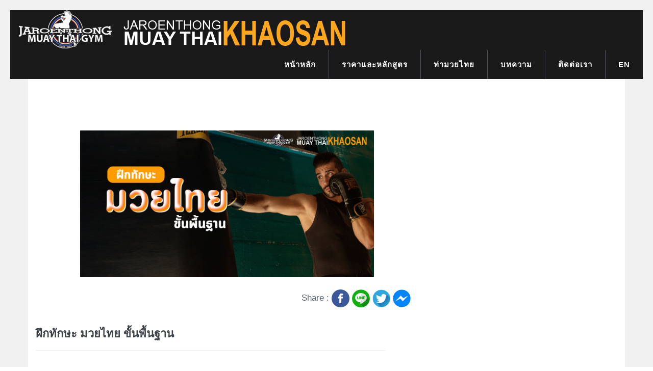

--- FILE ---
content_type: text/html; charset=UTF-8
request_url: https://jaroenthongmuaythaikhaosan.com/blog/read/244
body_size: 7428
content:
<!DOCTYPE html>
<html lang="th">

<head>
  <link rel="shortcut icon" type="image/x-icon" href="https://jaroenthongmuaythaikhaosan.com/favicon.ico">
  <link rel="canonical" href="https://jaroenthongmuaythaikhaosan.com/blog/read/244" />
  <meta charset="utf-8">
  <meta http-equiv="X-UA-Compatible" content="IE=edge">
  <meta name="viewport" content="width=device-width, initial-scale=1">
        <title>ฝึกทักษะ มวยไทย ขั้นพื้นฐาน</title>
      <meta name="description" content="ทักษะขั้นพื้นฐาน มวยไทย ( Muay Thai ) ในการ ฝึกทักษะ แม่ไม้มวยไทย นั้นจำเป็นต้องมีความรู้ ความเข้าใจหลักพื้นฐานกันก่อน เพราะการเรียน มวย และ กลมวย เพื่อนำไปสู่ทักษะในขั้นสูง ซึ่งศิลปะการให้ หมัด เข่า เท้า ศอก เป็นทักษะพื้นฐานของ กีฬา มวยไทย">
      <meta name="keywords" content="มวยไทย, Muay Thai, มวย, Muay, ฝึกทักษะ, แม่ไม้มวยไทย, กลมวย, หมัด, เข่า, เท้า, ศอก, คู่ต่อสู่, การต่อสู้, ร่างกาย, กล้ามเนื้อ, นักมวย, ชก, ซ้อมมวย, จดมวย, การป้องกันตัว">
      <meta property="og:image" content="https://jaroenthongmuaythaikhaosan.com/uploads/295973583_616097356724791_627056535554115400_n.jpg" />
    
  <div itemscope itemtype="//schema.org/WebSite">
      <meta itemprop="name" content="jaroenthongmuaythaikhaosan"/>
      <meta itemprop="alternateName" content="jaroenthongmuaythaikhaosan.com"/>
      <meta itemprop="url" content="//www.jaroenthongmuaythaikhaosan.com"/>
  </div>


  <meta name="robots" content="all">
  <meta name="viewport" content="width=device-width, initial-scale=1" />
  <!-- Now ui kit CSS -->
  <link href="https://jaroenthongmuaythaikhaosan.com/assets/css/now-ui-kit.css" rel="stylesheet" type="text/css" />  <!-- demo CSS -->
  <link href="https://jaroenthongmuaythaikhaosan.com/assets/css/custom.css" rel="stylesheet" type="text/css" />
  <meta name="google-site-verification" content="Ln05sn5v2I4jaTPpmSIWt5veKi82he3dvXbxkTOGzuM" />
  <link href="https://jaroenthongmuaythaikhaosan.com/assets/plugins/bootstrap/css/bootstrap.min.css" rel="stylesheet" type="text/css" />
  <link href="https://jaroenthongmuaythaikhaosan.com/assets/demos/default/css/components.css" id="style_components" rel="stylesheet" type="text/css" />
  <!-- <link href='//fonts.googleapis.com/css?family=Roboto+Condensed:300italic,400italic,700italic,400,300,700&amp;subset=all' rel='stylesheet' type='text/css'>
  <link href="https://jaroenthongmuaythaikhaosan.com/assets/plugins/socicon/socicon.css" rel="stylesheet" type="text/css" />
  <link href="https://jaroenthongmuaythaikhaosan.com/assets/plugins/bootstrap-social/bootstrap-social.css" rel="stylesheet" type="text/css" />
  <link href="https://jaroenthongmuaythaikhaosan.com/assets/plugins/font-awesome/css/font-awesome.min.css" rel="stylesheet" type="text/css" />
  <link href="https://jaroenthongmuaythaikhaosan.com/assets/plugins/simple-line-icons/simple-line-icons.min.css" rel="stylesheet" type="text/css" />
  <link href="https://jaroenthongmuaythaikhaosan.com/assets/plugins/animate/animate.min.css" rel="stylesheet" type="text/css" />

  <link href="https://jaroenthongmuaythaikhaosan.com/assets/plugins/revo-slider/css/settings.css" rel="stylesheet" type="text/css" />
  <link href="https://jaroenthongmuaythaikhaosan.com/assets/plugins/revo-slider/css/layers.css" rel="stylesheet" type="text/css" />
  <link href="https://jaroenthongmuaythaikhaosan.com/assets/plugins/revo-slider/css/navigation.css" rel="stylesheet" type="text/css" />
  <link href="https://jaroenthongmuaythaikhaosan.com/assets/plugins/cubeportfolio/css/cubeportfolio.min.css" rel="stylesheet" type="text/css" />
  <link href="https://jaroenthongmuaythaikhaosan.com/assets/plugins/owl-carousel/assets/owl.carousel.css" rel="stylesheet" type="text/css" />
  <link href="https://jaroenthongmuaythaikhaosan.com/assets/plugins/fancybox/jquery.fancybox.css" rel="stylesheet" type="text/css" />
  <link href="https://jaroenthongmuaythaikhaosan.com/assets/plugins/slider-for-bootstrap/css/slider.css" rel="stylesheet" type="text/css" />
  <link href="https://jaroenthongmuaythaikhaosan.com/assets/plugins/ilightbox/css/ilightbox.css" rel="stylesheet" type="text/css" />
  <link href="https://jaroenthongmuaythaikhaosan.com/assets/demos/default/css/plugins.css" rel="stylesheet" type="text/css" />

  <link href="https://jaroenthongmuaythaikhaosan.com/assets/demos/default/css/themes/default.css" rel="stylesheet" id="style_theme" type="text/css" />
  <link href="https://jaroenthongmuaythaikhaosan.com/assets/demos/default/css/custom.css" rel="stylesheet" type="text/css" /> -->
</head>

</html>
<body class="c-layout-header-fixed c-layout-header-6-topbar">
	<!-- BEGIN: HEADER -->
	<header class="c-layout-header c-layout-header-5 c-layout-header-dark-mobile" data-minimize-offset="80">


			<div class="c-navbar">
			<div class="container-fluid">
				<!-- BEGIN: BRAND -->
				<div class="c-navbar-wrapper clearfix">
					<div class="c-brand c-pull-left">
						<a aria-label="logo"  href="https://jaroenthongmuaythaikhaosan.com/" class="c-logo">
							<img src="https://jaroenthongmuaythaikhaosan.com/assets/base/img/layout/logos/logo1.png" alt="JANGO" title="JANGO" class="c-desktop-logo w-100">
							<!-- <img src="https://jaroenthongmuaythaikhaosan.com/assets/base/img/layout/logos/logo1.png" alt="JANGO" title="JANGO" class="c-desktop-logo-inverse" width="auto" height="55px"> -->
							<img src="https://jaroenthongmuaythaikhaosan.com/assets/base/img/layout/logos/logo1.png" alt="JANGO" title="JANGO" class="c-mobile-logo w-100">
						</a>
						<button class="c-hor-nav-toggler" aria-label="button" type="button">
						<span class="c-line"></span>
						<span class="c-line"></span>
						<span class="c-line"></span>
						</button>
					</div>
					<!-- END: BRAND -->

					<!-- BEGIN: HOR NAV -->
					<!-- BEGIN: LAYOUT/HEADERS/MEGA-MENU -->
	<!-- BEGIN: MEGA MENU -->
	<!-- Dropdown menu toggle on mobile: c-toggler class can be applied to the link arrow or link itself depending on toggle mode -->
	<nav class="c-mega-menu c-pull-right c-mega-menu-dark c-mega-menu-dark-mobile c-fonts-uppercase c-fonts-bold">
		<ul class="nav navbar-nav c-theme-nav">
			<li class="c-active">
					<a href="https://jaroenthongmuaythaikhaosan.com/" class="c-link dropdown-toggle">หน้าหลัก<span class="c-arrow c-toggler"></span></a>
			</li>
			<li class="c-menu-type-classic">
			<a href="https://jaroenthongmuaythaikhaosan.com/schedules" class="c-link dropdown-toggle">ราคาและหลักสูตร</a>
			</li>
			<li class="c-menu-type-classic">
					<a href="javascript:;" class="c-link dropdown-toggle">ท่ามวยไทย<span class="c-arrow c-toggler"></span></a>
					<ul class="dropdown-menu c-menu-type-classic c-pull-left">
							<li>
								<a href="https://jaroenthongmuaythaikhaosan.com/step1">ศอก</a>
							</li>
							<li>
								<a href="https://jaroenthongmuaythaikhaosan.com/step2">เข่า</a>
							</li>
							<li>
								<a href="https://jaroenthongmuaythaikhaosan.com/step3">เตะ</a>
							</li>
							<!-- <li>
								<a href="https://jaroenthongmuaythaikhaosan.com/step4">ท่าอิเหนาแทงกรีช</a>
							</li> -->

					</ul>
				</li>


				<!-- <li class="c-menu-type-classic">
						<a href="https://jaroenthongmuaythaikhaosan.com/Blog" class="c-link dropdown-toggle">ครูสอนมวยไทย<span class="c-arrow c-toggler"></span></a>
				</li> -->


				<li class="c-menu-type-classic">
						<a href="https://jaroenthongmuaythaikhaosan.com/Blog" class="c-link dropdown-toggle">บทความ<span class="c-arrow c-toggler"></span></a>
				</li>
				<li class="c-menu-type-classic">
						<a href="https://jaroenthongmuaythaikhaosan.com/Contact" class="c-link dropdown-toggle">ติดต่อเรา<span class="c-arrow c-toggler"></span></a>
				</li>
				<li class="c-menu-type-classic">
						<a href="https://jaroenthongmuaythaikhaosan.com/?lang=en" class="c-link dropdown-toggle">EN<span class="c-arrow c-toggler"></span></a>
				</li>
		</ul>
	</nav>
	<!-- END: MEGA MENU -->
	<!-- END: LAYOUT/HEADERS/MEGA-MENU -->
					<!-- END: HOR NAV -->
				</div>
			</div>
		</div>
	</header>
	<!-- END: HEADER -->

<!-- <div class="c-layout-page"  style="background-color:#F1F1F1"> -->
<div class="hidden-xs hidden-sm col-md-12 col-lg-12 col-xl-12" style="height:90px; background-color:#F1F1F1">
</div>
<div class="wrapper about-us" style="background-color:#F1F1F1">
  <div class="col-md-12"><br><br><br><br></div>
    <div class="container">
      <div class="row"  style="background-color:#FFFFFF">
        <div class="col-xs-12 col-sm-12  col-md-8 col-lg-8 col-xl-8">
          <div class="section">
              <div >
                <div class="col-md-12" align="center">
                   <img class="rounded" src="https://jaroenthongmuaythaikhaosan.com/uploads/295973583_616097356724791_627056535554115400_n.jpg" alt="ฝึกทักษะ มวยไทย ขั้นพื้นฐาน" title="ฝึกทักษะ มวยไทย ขั้นพื้นฐาน" width="80%"/>
                   <br><br>
                   <div class="col-12" align="right">
                      <div class="col-12">
                                                Share :
                        <a href="https://www.facebook.com/sharer.php?u=https%3A%2F%2Fjaroenthongmuaythaikhaosan.com%2Fblog%2Fread%2F244" target="_blank">
                        <img style="height:35px;width: auto;" src="https://jaroenthongmuaythaikhaosan.com/assets/img/facebook_share.png" title="facebook share" alt="facebook share">
                        </a>
                     
                       <a href="https://lineit.line.me/share/ui?url=https%3A%2F%2Fjaroenthongmuaythaikhaosan.com%2Fblog%2Fread%2F244" target="_blank">
                       <img style="height:35px;width: auto;" src="https://jaroenthongmuaythaikhaosan.com/assets/img/line_share.png" title="line share" alt="line share.png">
                       </a>
                       <a href="http://twitter.com/home?status=https%3A%2F%2Fjaroenthongmuaythaikhaosan.com%2Fblog%2Fread%2F244" target="_blank">
                       <img style="height:35px;width: auto;" src="https://jaroenthongmuaythaikhaosan.com/assets/img/twitter_share.png" title="twiter share" alt="twitter share">
                       </a>
                       <a href="fb-messenger://share/?link=https%3A%2F%2Fjaroenthongmuaythaikhaosan.com%2Fblog%2Fread%2F244">
                       <img style="height:35px;width: auto;" src="https://jaroenthongmuaythaikhaosan.com/assets/img/messenger_share.png" title="messenger share" alt="messenger share">
                       </a>
                     </div>
                   </div>
                </div>

           

                  
                 <div class="row">
                     <div class="col-md-11 ml-auto mr-auto">
                         <h1 class="title">ฝึกทักษะ มวยไทย ขั้นพื้นฐาน</h1>
                         <hr>
                         <br />
                         <div>
                             <p style="margin-left:0cm; margin-right:0cm; text-align:start"><span style="font-size:medium"><span style="font-family:Calibri,sans-serif"><span style="color:#000000"><span style="font-size:16pt"><span style="font-family:&quot;Cordia New&quot;,sans-serif">ทักษะขั้นพื้นฐาน&nbsp;<strong>มวยไทย (&nbsp;</strong></span></span><strong><span style="font-size:16pt"><span style="font-family:&quot;Cordia New&quot;,sans-serif">Muay Thai&nbsp;</span></span></strong><strong><span style="font-size:16pt"><span style="font-family:&quot;Cordia New&quot;,sans-serif">)</span></span></strong><span style="font-size:16pt"><span style="font-family:&quot;Cordia New&quot;,sans-serif">&nbsp;ในการ ฝึกทักษะ แม่ไม้มวยไทย นั้นจำเป็นต้องมีความรู้ ความเข้าใจหลักพื้นฐานกันก่อน เพราะการเรียน มวย และ กลมวย เพื่อนำไปสู่ทักษะในขั้นสูง ซึ่งศิลปะการให้ หมัด เข่า เท้า ศอก เป็นทักษะพื้นฐานของ กีฬา มวยไทย</span></span></span></span></span></p>

<p style="margin-left:0cm; margin-right:0cm; text-align:start"><img alt="Two boxers fight with the martial arts of muay thai." src="https://img.freepik.com/free-photo/two-boxers-fight-with-martial-arts-muay-thai_1150-24124.jpg?t=st=1662717322~exp=1662717922~hmac=23970b95596c683d06bfb69d5c392680fdd2f66fb17730445a56607d860748d5" style="height:417px; margin-left:150px; margin-right:150px; width:600px" /></p>

<p style="margin-left:0cm; margin-right:0cm; text-align:start"><span style="font-size:medium"><span style="font-family:Calibri,sans-serif"><span style="color:#000000"><span style="font-size:16pt"><span style="font-family:&quot;Cordia New&quot;,sans-serif">ในปัจจุบันคนที่จะศึกษาวิชา&nbsp;<strong>มวยไทย (&nbsp;</strong></span></span><strong><span style="font-size:16pt"><span style="font-family:&quot;Cordia New&quot;,sans-serif">Muay Thai&nbsp;</span></span></strong><strong><span style="font-size:16pt"><span style="font-family:&quot;Cordia New&quot;,sans-serif">)</span></span></strong><span style="font-size:16pt"><span style="font-family:&quot;Cordia New&quot;,sans-serif">&nbsp;เหล่านี้จึงต้องยึดหลัก คุณธรรมอย่างเคร่งครัด และสำหรับ มวยไทย (&nbsp;</span></span><span style="font-size:16pt"><span style="font-family:&quot;Cordia New&quot;,sans-serif">Muay Thai&nbsp;</span></span><span style="font-size:16pt"><span style="font-family:&quot;Cordia New&quot;,sans-serif">) นั้นเป็นการ ต่อสู้ ในลักษณะของมือเปล่า ที่ใช้อวัยวะประจำของ ร่างกาย ที่ใช้ทั้ง มือ เท้า เข่า ศอก ที่ประกอบด้วย เนื้อหนัง และ กระดูก ที่มาประยุกต์ใช้ใน การป้องกันตัว ด้วยท่วงท่าลีลาที่ ทักษะมวยสากล มีความสวยงาม และอ่อนโยนในการเคลื่อนไหวเรือนร่าง แต่เมื่อเกิดการปะทะกับ คู่ต่อสู้ องค์ประกอบแห่ง ร่างกาย ดังกล่าว กลับมีความ แข็งแกร่ง เป็นอาวุธที่รุนแรง ทั้งการ รุกรับ การป้องกันตัว&nbsp;</span></span></span></span></span></p>

<p style="margin-left:0cm; margin-right:0cm; text-align:start">&nbsp;</p>

<p style="margin-left:0cm; margin-right:0cm; text-align:start"><span style="font-size:medium"><span style="font-family:Calibri,sans-serif"><span style="color:#000000"><strong><span style="font-size:16pt"><span style="font-family:&quot;Cordia New&quot;,sans-serif">หลักพื้นฐาน ฝึกทักษะ มวยไทย (&nbsp;</span></span></strong><strong><span style="font-size:16pt"><span style="font-family:&quot;Cordia New&quot;,sans-serif">Muay Thai&nbsp;</span></span></strong><strong><span style="font-size:16pt"><span style="font-family:&quot;Cordia New&quot;,sans-serif">) ขั้นพื้นฐาน</span></span></strong></span></span></span></p>

<p style="margin-left:0cm; margin-right:0cm; text-align:start"><span style="font-size:medium"><span style="font-family:Calibri,sans-serif"><span style="color:#000000"><strong><span style="font-size:16pt"><span style="font-family:&quot;Cordia New&quot;,sans-serif">การตั้งท่า จดมวย</span></span></strong></span></span></span></p>

<p style="margin-left:0cm; margin-right:0cm; text-align:start"><span style="font-size:medium"><span style="font-family:Calibri,sans-serif"><span style="color:#000000"><span style="font-size:16pt"><span style="font-family:&quot;Cordia New&quot;,sans-serif">คือ การวางเข่า และวางมือให้ถูกต้องตามหลักการฝึก ซึ่งในการ จดมวย นั้น ต้องทราบเหลี่ยม มวย (&nbsp;</span></span><span style="font-size:16pt"><span style="font-family:&quot;Cordia New&quot;,sans-serif">Muay&nbsp;</span></span><span style="font-size:16pt"><span style="font-family:&quot;Cordia New&quot;,sans-serif">) ด้วย ซึ่ง เหลี่ยมมวย หมายถึง การแสดงการใช้ มือ และ เท้า ที่ถนัดออกมาให้เห็น โดยปกติ&nbsp;<strong>มวย (&nbsp;</strong></span></span><strong><span style="font-size:16pt"><span style="font-family:&quot;Cordia New&quot;,sans-serif">Muay&nbsp;</span></span></strong><strong><span style="font-size:16pt"><span style="font-family:&quot;Cordia New&quot;,sans-serif">)</span></span></strong><span style="font-size:16pt"><span style="font-family:&quot;Cordia New&quot;,sans-serif">&nbsp;จะมี&nbsp;</span></span><span style="font-size:16pt"><span style="font-family:&quot;Cordia New&quot;,sans-serif">2&nbsp;</span></span><span style="font-size:16pt"><span style="font-family:&quot;Cordia New&quot;,sans-serif">เหลี่ยมคือ เหลี่ยมซ้าย และ เหลี่ยมขวา ซึ่ง เหลี่ยมซ้าย หมายถึง การยื่น หมัด ขวาไปข้างหน้าสูงเหนือระดับหางคิ้ว ในขณะที่ เท้า ขวายื่นไปข้างหลัง หมัด ซ้ายชิดคาง เท้าซ้ายอยู่ด้านหลัง และลำตัวเหยียดตรง ไม่เกร็งปล่อยตัวตามสบาย โดยการให้น้ำหนักอยู่ที่ เท้า ซ้าย และระยะห่างของ เท้า ทั้งสองข้าง&nbsp;</span></span><span style="font-size:16pt"><span style="font-family:&quot;Cordia New&quot;,sans-serif">1&nbsp;</span></span><span style="font-size:16pt"><span style="font-family:&quot;Cordia New&quot;,sans-serif">ช่วงตัว ซึ่งสายตามองผ่านมือไปยัง คู่ต่อสู้ ตลอดเวลา และ เหลี่ยมขวา หมายถึง การยื่น หมัด ซ้ายไปข้างหน้าให้สูงเหนือระดับหางคิ้ว ในขณะที่ เท้า ซ้ายยื่นไปข้างหลัง และแขนซ้ายขนานกับลำตัว หมัด ขวาชิดคาง เท้า ขวาอยู่ด้านหลัง และลำตัวเหยียดตรง ไม่เกร็งให้ปล่อยตัวตามสบาย และให้น้ำหนักอยู่ที่ เท้า ขวา สายตามองผ่านมือไปยัง คู่ต่อสู้ ตลอดเวลา</span></span></span></span></span></p>

<p style="margin-left:0cm; margin-right:0cm; text-align:start">&nbsp;</p>

<ul>
	<li><span style="font-size:12pt"><span style="font-family:Calibri,sans-serif"><strong><span style="font-size:16pt"><span style="font-family:&quot;Cordia New&quot;,sans-serif">ท่อนแขน</span></span></strong><span style="font-size:16pt"><span style="font-family:&quot;Cordia New&quot;,sans-serif">&nbsp;คือ การใช้แขนท่อนล่าง ตั้งแต่ใต้ศอกยาวลงไปถึงข้อมือ และใช้สำหรับการ ออกท่าทาง ของ การต่อสู้ อย่างเช่น ใช้ฟัน สับ กด ปัด หนีบ</span></span></span></span></li>
	<li><span style="font-size:12pt"><span style="font-family:Calibri,sans-serif"><strong><span style="font-size:16pt"><span style="font-family:&quot;Cordia New&quot;,sans-serif">ฝ่ามือ</span></span></strong><span style="font-size:16pt"><span style="font-family:&quot;Cordia New&quot;,sans-serif">&nbsp;คือ การขยับ ฝ่ามือ ที่ใช้สำหรับการ ผลัก ปัด ตบ กระแทก รัด บีบ คู่ต่อสู้</span></span></span></span></li>
	<li><span style="font-size:12pt"><span style="font-family:Calibri,sans-serif"><strong><span style="font-size:16pt"><span style="font-family:&quot;Cordia New&quot;,sans-serif">หมัด</span></span></strong><span style="font-size:16pt"><span style="font-family:&quot;Cordia New&quot;,sans-serif">&nbsp;คือ อาวุธ ในการ ต่อสู้ ที่มีความสำคัญมาก ๆ ในการ ต่อสู้ ของ มวยไทย (&nbsp;</span></span><span style="font-size:16pt"><span style="font-family:&quot;Cordia New&quot;,sans-serif">Muay Thai&nbsp;</span></span><span style="font-size:16pt"><span style="font-family:&quot;Cordia New&quot;,sans-serif">) เพราะว่า อาวุธ ที่สำคัญในการ ชก คู่ต่อสู้ นั้นต้องมีความเร็ว และรุนแรง ที่ใช้สำหรับการ ต่อย ทุบ กระทุ้ง ชก และกระแทก เป็นต้น</span></span></span></span></li>
	<li><span style="font-size:12pt"><span style="font-family:Calibri,sans-serif"><strong><span style="font-size:16pt"><span style="font-family:&quot;Cordia New&quot;,sans-serif">ศอก</span></span></strong><span style="font-size:16pt"><span style="font-family:&quot;Cordia New&quot;,sans-serif">&nbsp;คือ การงอแขนเราให้เกิดมุม ซึ่งจะเป็น กระดูก ของ กล้ามเนื้อ ที่เป็น อาวุธ ต่อสู้ ของ นักมวย ที่รุนแรง และอันตราย ที่สามารถทำให้เลือดตกยางออกได้ ใช้สำหรับ กระแทก แทง งัด ปัก ฟัน สับ เป็นต้น</span></span></span></span></li>
	<li><span style="font-size:12pt"><span style="font-family:Calibri,sans-serif"><strong><span style="font-size:16pt"><span style="font-family:&quot;Cordia New&quot;,sans-serif">เข่า</span></span></strong><span style="font-size:16pt"><span style="font-family:&quot;Cordia New&quot;,sans-serif">&nbsp;คือ การทบขาท่อนบน และท่อนล่าง ให้เกิดมุมแหลม ใช้สำหรับการ กด กระแทก ยัด กระทุ้ง โยก แต่ถ้าไม่ระวังตัวใน การต่อสู้ เข่า อาจทำให้เราแพ้ ได้ทีเดียว</span></span></span></span></li>
	<li><span style="font-size:12pt"><span style="font-family:Calibri,sans-serif"><strong><span style="font-size:16pt"><span style="font-family:&quot;Cordia New&quot;,sans-serif">ฝ่าเท้า</span></span></strong><span style="font-size:16pt"><span style="font-family:&quot;Cordia New&quot;,sans-serif">&nbsp;คือ การทำให้ คู่ต่อสู้ สามารถกระเด็นออกไปได้ แต่ไม่รุนแรง แต่เราก็ไม่ควรประมาท เพราะอาจจะทำให้เราล้มลงไปนอนกับพื้นได้</span></span></span></span></li>
	<li><span style="font-size:12pt"><span style="font-family:Calibri,sans-serif"><strong><span style="font-size:16pt"><span style="font-family:&quot;Cordia New&quot;,sans-serif">ศีรษะ</span></span></strong><span style="font-size:16pt"><span style="font-family:&quot;Cordia New&quot;,sans-serif">&nbsp;คือ อีกหนึ่ง อาวุธ ที่มีความรุนแรงเหมือนกัน ที่สามารถทำให้ คู่ต่อสู้ ของเราน็อคได้ ใช้ในการ กระแทก กด และ โขก</span></span></span></span></li>
</ul>

<p style="margin-left:36pt; margin-right:0cm; text-align:start">&nbsp;</p>

<p style="margin-left:0cm; margin-right:0cm; text-align:start"><span style="font-size:medium"><span style="font-family:Calibri,sans-serif"><span style="color:#000000"><span style="font-size:16pt"><span style="font-family:&quot;Cordia New&quot;,sans-serif">เป็นส่วนหนึ่งในทักษะขั้นพื้นฐานของการฝึก&nbsp;<strong>มวยไทย (&nbsp;</strong></span></span><strong><span style="font-size:16pt"><span style="font-family:&quot;Cordia New&quot;,sans-serif">Muay Thai&nbsp;</span></span></strong><strong><span style="font-size:16pt"><span style="font-family:&quot;Cordia New&quot;,sans-serif">)</span></span></strong><span style="font-size:16pt"><span style="font-family:&quot;Cordia New&quot;,sans-serif">&nbsp;หรือการเข้าใจในท่าทางของ มวยไทย ที่ใช้ในการขัยบ ร่างกาย และการใช้ ร่างกาย ในการ ต่อสู้ และยังมีอีกมากมายที่เราต้องใช้ในการฝึก ซ้อมมวย เพื่อจะทำให้เราเก่งขึ้น</span></span></span></span></span></p>

<p style="margin-left:0cm; margin-right:0cm; text-align:start">&nbsp;</p>

<p style="margin-left:0cm; margin-right:0cm; text-align:start">&nbsp;</p>

<h2 style="margin-left:0cm; margin-right:0cm; text-align:start"><span style="font-size:medium"><span style="font-family:Calibri,sans-serif"><span style="color:#000000"><span style="font-size:16pt"><span style="font-family:&quot;Cordia New&quot;,sans-serif">อ่านบทความเพิ่มเติม</span></span></span></span></span></h2>

<h2 style="margin-left:0cm; margin-right:0cm; text-align:start">&nbsp;</h2>

<h2 style="margin-left:0cm; margin-right:0cm; text-align:start"><span style="font-size:medium"><span style="font-family:Calibri,sans-serif"><span style="color:#000000"><a href="https://jaroenthongmuaythaikhaosan.com/blog/read/243" style="color:#954f72; text-decoration:underline"><span style="font-size:16pt"><span style="font-family:&quot;Cordia New&quot;,sans-serif">พันข้อมือ มวยไทย มีความสำคัญอย่างไร</span></span></a></span></span></span></h2>

<h2 style="margin-left:0cm; margin-right:0cm; text-align:start"><span style="font-size:24pt"><span style="font-family:&quot;Times New Roman&quot;,serif"><span style="color:#000000"><a href="https://jaroenthongmuaythaikhaosan.com/blog/read/240" style="color:#954f72; text-decoration:underline"><span style="font-size:16pt"><span style="font-family:&quot;Cordia New&quot;,sans-serif">อาวุธ ลับ ของ มวยไทย (&nbsp;</span></span><span style="font-size:16pt"><span style="font-family:&quot;Cordia New&quot;,sans-serif">Muay Thai )&nbsp;ที่คุณ คาดไม่ถึง</span></span></a></span></span></span></h2>

<h2 style="margin-left:0cm; margin-right:0cm; text-align:start">&nbsp;</h2>
                         </div>
                         <div align="right">
                           <!-- <font color="gray">Created : 09-09-2022</font> -->
                         </div>
                         <hr>
                         <div id="fb-root"></div>
                         <script async defer crossorigin="anonymous" src="https://connect.facebook.net/th_TH/sdk.js#xfbml=1&version=v3.3&appId=382433709269876&autoLogAppEvents=1"></script>
                         <div class="fb-comments" data-href="https://jaroenthongmuaythaikhaosan.com/blog/read/244" data-width="100%" data-numposts="5"></div>
                         <hr>
                         <h3><b><u>บทความที่น่าสนใจ</u></b></h3>
                         <div class="row">
                                                        <div class="col-xs-2 col-sm-2 col-md-2 col-lg-2 col-xl-2">
                                     <div class="card-image">
                                         <a href="https://jaroenthongmuaythaikhaosan.com/blog/read/140" target="_blank">
                                             <img class="img-responsive" src="https://jaroenthongmuaythaikhaosan.com/uploads/Re879.jpg" alt="ฝึก มวยไทย เป็นประจำได้มีประโยชน์อะไรต่อร่างกายของเรา" title="ฝึก มวยไทย เป็นประจำได้มีประโยชน์อะไรต่อร่างกายของเรา">
                                         </a>
                                     </div>
                             </div>
                             <div class="col-xs-4 col-sm-4 col-md-4 col-lg-4 col-xl-4">
                                     <div class="card-body">
                                         <h5 class="card-title">
                                             ฝึก มวยไทย เป็นประจำได้มีประโยชน์อะไรต่อร่างกายของเรา                                         </h5>
                                         <div class="stats stats-right">
                                             <a href="https://jaroenthongmuaythaikhaosan.com/blog/read/140" target="_blank" ><< อ่านเพิ่มเติม >></a>
                                         </div>
                                     </div>
                             </div>
                                                          <div class="col-xs-2 col-sm-2 col-md-2 col-lg-2 col-xl-2">
                                     <div class="card-image">
                                         <a href="https://jaroenthongmuaythaikhaosan.com/blog/read/130" target="_blank">
                                             <img class="img-responsive" src="https://jaroenthongmuaythaikhaosan.com/uploads/clothmuay.jpg" alt="การแต่งกายตามกติกาของ นักมวย " title="การแต่งกายตามกติกาของ นักมวย ">
                                         </a>
                                     </div>
                             </div>
                             <div class="col-xs-4 col-sm-4 col-md-4 col-lg-4 col-xl-4">
                                     <div class="card-body">
                                         <h5 class="card-title">
                                             การแต่งกายตามกติกาของ นักมวย                                          </h5>
                                         <div class="stats stats-right">
                                             <a href="https://jaroenthongmuaythaikhaosan.com/blog/read/130" target="_blank" ><< อ่านเพิ่มเติม >></a>
                                         </div>
                                     </div>
                             </div>
                                                      </div>


                         <hr>
                     </div>
                 </div>
              </div>
          </div>
        </div>
        <!-- <div class="hidden-xs hidden-sm col-md-4 col-lg-4 col-xl-4 d-none">
          <br>
          <div class="col-md-11">
            <a href="http://pordeeshops.com/" target="_blank">
              <img src="http://kleenshops.com/image/test.gif" title="ads" alt="ads" class="img-responsive" width="100%" />
            </a>
          </div>
          <br>
          <div class="col-md-11">
            <a href="http://kleenshops.com/" target="_blank">
              <img src="http://kleenshops.com/image/ads_kleens.gif" title="kleenshops" alt="kleenshops" class="img-responsive" width="100%" />
            </a>
          </div>
        </div> -->
      </div>
  </div>
  <div class="col-md-12" style="background-color:#F1F1F1"><br><br></div>
</div>
<!-- </div> -->
<a name="footer"></a>
<footer class="c-layout-footer c-layout-footer-7">

	<div class="container">

		<div class="c-prefooter">

			<div class="c-body">
				<div class="row">
					<div class="col-md-4 col-sm-6 col-xs-12">
						<ul class="c-links c-theme-ul">
							<!-- <li><a href="https://jaroenthongmuaythaikhaosan.com/InsideFlow">Inside Flow</a></li>
							<li><a href="https://jaroenthongmuaythaikhaosan.com/Hoop">Hoop</a></li>
							<li><a href="https://jaroenthongmuaythaikhaosan.com/AshtangaYoga">Ashtanga Yoga</a></li>
							<li><a href="https://jaroenthongmuaythaikhaosan.com/YogaFly">Yoga Fly</a></li>
							<li><a href="https://jaroenthongmuaythaikhaosan.com/AGoGoPole">A Go Go Pole</a></li>
							<li><a href="https://jaroenthongmuaythaikhaosan.com/Piloxing">Piloxing</a></li> -->

						</ul>
						<ul class="c-links c-theme-ul">
							<!-- <li><a href="https://jaroenthongmuaythaikhaosan.com/Flow">Flow</a></li>
							<li><a href="https://jaroenthongmuaythaikhaosan.com/BounceAndBurn">Bounce & Burn</a></li> -->
							<li><a href="https://jaroenthongmuaythaikhaosan.com/Schedules">ตารางเรียน</a></li>
							<li><a href="https://jaroenthongmuaythaikhaosan.com/Contact">ติดต่อเรา</a></li>
							<!-- <li><a href="https://jaroenthongmuaythaikhaosan.com/Promotion">โปรโมชั่น</a></li> -->
							<li><a href="https://jaroenthongmuaythaikhaosan.com/Blog">บทความ</a></li>
						</ul>
					</div>
					<!-- <div class="col-md-5 col-sm-6 col-xs-12">
						<div class="c-content-title-1 c-title-md">
							<h3 class="c-title c-font-uppercase c-font-bold">Latest Tweets</h3>
							<div class="c-line-left hide"></div>
						</div>
						<div class="c-twitter">
							<a class="twitter-timeline" href="https://twitter.com/themehats" data-theme="dark" data-widget-id="626329365547061249" data-tweet-limit="2" data-chrome="noheader nofooter noscrollbar noborders transparent">Loading tweets by @themehats...</a>
						</div>
					</div> -->
					<div class="col-md-3 col-sm-12 col-xs-12">
						<div class="c-content-title-1 c-title-md">
							<h3 class="c-title c-font-uppercase c-font-bold">สถานที่ตั้ง สาขาข้าวสาร</h3>
							<div class="c-line-left hide"></div>
						</div>
						<p class="c-address c-font-16" style="color:#ffffff">
						98/3-10 ถนนพระอาทิตย์ แขวงชนะสงคราม เขตพระนคร กรุงเทพมหานคร 10200   
							<br>call: 02 629 2313
						</p>
					</div>

					<div class="col-md-4 col-sm-12 col-xs-12">
						<div class="iframe-container" align="center">

						<a href="https://www.google.com/maps/place/jaroenthong+khaosan+GYM/@13.76242,100.49451,17z/data=!4m5!3m4!1s0x0:0x2fd665588bbe0256!8m2!3d13.7624652!4d100.4944714?hl=th" target="_blank">
							<img class="w-100" src="https://jaroenthongmuaythaikhaosan.com/assets/img/map_khaosan_m.png" alt="googlemap" title="googlemap">
						</a>


						
						</div>
					</div>
				</div>
			</div>
			<div class="c-line"></div>
			<div class="c-head">
				<div class="row">
					<div class="col-md-6 col-sm-12">
						<a href="https://www.facebook.com/jaroenthongmuaythaikhaosan/" target="_blank">
							<img src="https://jaroenthongmuaythaikhaosan.com/assets/img/social/fb.png" alt="facebook" title="facebook" width="60px" height="60px">
						</a>
						<a href="https://www.instagram.com/jaroenthong_muaythai_khaosan/" target="_blank">
							<img src="https://jaroenthongmuaythaikhaosan.com/assets/img/social/ig.png" alt="instagram" title="instagram" width="60px" height="60px">
						</a>
						<!-- <a href="tel:022765016" target="_blank"> -->
						<img src="https://jaroenthongmuaythaikhaosan.com/assets/img/social/line.png" alt="line" title="line" width="60px" height="60px">
						<!-- </a> -->
						<a href="tel:026292313" target="_blank">
							<img src="https://jaroenthongmuaythaikhaosan.com/assets/img/social/call.png" alt="call" title="call" width="60px" height="60px">
						</a>
					</div>
				</div>
			</div>
		</div>
	</div>
	<div class="c-postfooter c-bg-dark-2">
		<div class="container">
			<div class="row">
				<div class="col-md-6 col-sm-12 c-col">
					<p class="c-copyright c-font-grey">2019 &copy; Jaroenthong Khaosan
						<span class="c-font-grey-3">All Rights Reserved.</span>
					</p>
				</div>
			</div>
		</div>
	</div>
</footer>
<div class="c-layout-go2top">
	<i class="icon-arrow-up"></i>
</div>

<!-- <script>
	document.getElementById('myVideo').play();
	document.getElementById("clickButton").hidden = "hidden";
	window.onload = function() {
		var button = document.getElementById('clickButton');
		setInterval(function() {
			button.click();
		}, 1);
	};
</script>
<script>
	var vid = document.getElementById("myVideo");

	function playVid() {
		vid.play();
	}

	function pauseVid() {
		vid.pause();
	}
</script> -->
<!-- <script>
	$(document).ready(function() {
		var slider = $('.c-layout-revo-slider .tp-banner');

		var cont = $('.c-layout-revo-slider .tp-banner-container');

		var api = slider.show().revolution({
			sliderType: "standard",
			sliderLayout: "fullscreen",
			responsiveLevels: [2048, 1024, 778, 320],
			gridwidth: [1240, 1024, 778, 320],
			gridheight: [868, 768, 960, 720],
			delay: 15000,
			startwidth: 1170,
			startheight: App.getViewPort().height,

			navigationType: "hide",
			navigationArrows: "solo",

			touchenabled: "on",

			navigation: {
				keyboardNavigation: "off",
				keyboard_direction: "horizontal",
				mouseScrollNavigation: "off",
				onHoverStop: "on",
				bullets: {
					style: "round",
					enable: true,
					hide_onmobile: false,
					hide_onleave: true,
					hide_delay: 200,
					hide_delay_mobile: 1200,
					hide_under: 0,
					hide_over: 9999,
					direction: "horizontal",
					h_align: "right",
					v_align: "bottom",
					space: 5,
					h_offset: 60,
					v_offset: 60,

				},
			},

			spinner: "spinner2",

			fullScreenOffsetContainer: '.c-layout-header',

			shadow: 0,

			hideTimerBar: "on",

			hideThumbsOnMobile: "on",
			hideNavDelayOnMobile: 1500,
			hideBulletsOnMobile: "on",
			hideArrowsOnMobile: "on",
			hideThumbsUnderResolution: 0
		});
	}); //ready
</script> -->
<!-- END: PAGE SCRIPTS -->
<!-- END: LAYOUT/BASE/BOTTOM -->
</body>

</html>

--- FILE ---
content_type: text/css
request_url: https://jaroenthongmuaythaikhaosan.com/assets/css/now-ui-kit.css
body_size: 31465
content:
/*!

 =========================================================
 * Now-ui-kit-pro - v1.1.0
 =========================================================

 * Product Page: http://www.creative-tim.com/product/now-ui-kit-pro
 * Copyright 2017 Creative Tim (http://www.creative-tim.com)
 * View License on http://www.creative-tim.com/license

 * Designed by www.invisionapp.com Coded by www.creative-tim.com

 =========================================================

 * The above copyright notice and this permission notice shall be included in all copies or substantial portions of the Software.

 */


/*     brand Colors              */


/*      light colors         */


/* ========================================================================
 * bootstrap-switch - v3.3.2
 * http://www.bootstrap-switch.org
 * ========================================================================
 * Copyright 2012-2013 Mattia Larentis
 * http://www.apache.org/licenses/LICENSE-2.0
 */

.bootstrap-switch {
    display: inline-block;
    direction: ltr;
    cursor: pointer;
    border-radius: 30px;
    border: 0;
    position: relative;
    text-align: left;
    margin-bottom: 10px;
    line-height: 8px;
    width: 59px !important;
    height: 22px;
    outline: none;
    z-index: 0;
    -webkit-user-select: none;
    -moz-user-select: none;
    -ms-user-select: none;
    user-select: none;
    vertical-align: middle;
    -webkit-transition: border-color ease-in-out .15s, box-shadow ease-in-out .15s;
    transition: border-color ease-in-out .15s, box-shadow ease-in-out .15s;
    margin-right: 20px;
    background: rgba(44, 44, 44, 0.2);
}

.bootstrap-switch .bootstrap-switch-container {
    display: inline-flex;
    top: 0;
    height: 22px;
    border-radius: 4px;
    -webkit-transform: translate3d(0, 0, 0);
    transform: translate3d(0, 0, 0);
    width: 100px !important;
}

.bootstrap-switch .bootstrap-switch-handle-on,
.bootstrap-switch .bootstrap-switch-handle-off,
.bootstrap-switch .bootstrap-switch-label {
    -webkit-box-sizing: border-box;
    -moz-box-sizing: border-box;
    box-sizing: border-box;
    cursor: pointer;
    display: inline-block !important;
    height: 100%;
    color: #fff;
    padding: 6px 12px;
    font-size: 11px;
    text-indent: -5px;
    line-height: 15px;
    -webkit-transition: 0.25s ease-out;
    transition: 0.25s ease-out;
}

.bootstrap-switch .bootstrap-switch-handle-on,
.bootstrap-switch .bootstrap-switch-handle-off {
    text-align: center;
    z-index: 1;
    float: left;
    line-height: 11px;
    width: 50% !important;
}

.bootstrap-switch .bootstrap-switch-handle-on.bootstrap-switch-brown,
.bootstrap-switch .bootstrap-switch-handle-off.bootstrap-switch-brown {
    color: #fff;
    background: #f96332;
}

.bootstrap-switch .bootstrap-switch-handle-on.bootstrap-switch-blue,
.bootstrap-switch .bootstrap-switch-handle-off.bootstrap-switch-blue {
    color: #fff;
    background: #2CA8FF;
}

.bootstrap-switch .bootstrap-switch-handle-on.bootstrap-switch-green,
.bootstrap-switch .bootstrap-switch-handle-off.bootstrap-switch-green {
    color: #fff;
    background: #18ce0f;
}

.bootstrap-switch .bootstrap-switch-handle-on.bootstrap-switch-orange,
.bootstrap-switch .bootstrap-switch-handle-off.bootstrap-switch-orange {
    background: #FFB236;
    color: #fff;
}

.bootstrap-switch .bootstrap-switch-handle-on.bootstrap-switch-red,
.bootstrap-switch .bootstrap-switch-handle-off.bootstrap-switch-red {
    color: #fff;
    background: #FF3636;
}

.bootstrap-switch .bootstrap-switch-handle-on.bootstrap-switch-default,
.bootstrap-switch .bootstrap-switch-handle-off.bootstrap-switch-default {
    color: #fff;
}

.bootstrap-switch .bootstrap-switch-label {
    text-align: center;
    z-index: 100;
    color: #333333;
    background: #ffffff;
    width: 22px !important;
    height: 22px !important;
    margin: 0px -11px;
    border-radius: 20px;
    position: absolute;
    float: left;
    top: 0;
    left: 50%;
    padding: 0;
    box-shadow: 0 1px 11px rgba(0, 0, 0, 0.25);
}

.bootstrap-switch.bootstrap-switch-off .bootstrap-switch-label {
    background-color: rgba(23, 23, 23, 0.4);
}

.bootstrap-switch.bootstrap-switch-on:hover .bootstrap-switch-label {
    width: 27px !important;
    margin-left: -16px;
}

.bootstrap-switch.bootstrap-switch-off:hover .bootstrap-switch-label {
    width: 27px !important;
    margin-left: -11px;
}

.bootstrap-switch .bootstrap-switch-handle-on {
    border-bottom-left-radius: 3px;
    border-top-left-radius: 3px;
}

.bootstrap-switch .bootstrap-switch-handle-off {
    text-indent: 6px;
}

.bootstrap-switch input[type='radio'],
.bootstrap-switch input[type='checkbox'] {
    position: absolute !important;
    top: 0;
    left: 0;
    opacity: 0;
    filter: alpha(opacity=0);
    z-index: -1;
}

.bootstrap-switch input[type='radio'].form-control,
.bootstrap-switch input[type='checkbox'].form-control {
    height: auto;
}

.bootstrap-switch.bootstrap-switch-mini .bootstrap-switch-handle-on,
.bootstrap-switch.bootstrap-switch-mini .bootstrap-switch-handle-off,
.bootstrap-switch.bootstrap-switch-mini .bootstrap-switch-label {
    padding: 1px 5px;
    font-size: 12px;
    line-height: 1.5;
}

.bootstrap-switch.bootstrap-switch-small .bootstrap-switch-handle-on,
.bootstrap-switch.bootstrap-switch-small .bootstrap-switch-handle-off,
.bootstrap-switch.bootstrap-switch-small .bootstrap-switch-label {
    padding: 5px 10px;
    font-size: 12px;
    line-height: 1.5;
}

.bootstrap-switch.bootstrap-switch-large .bootstrap-switch-handle-on,
.bootstrap-switch.bootstrap-switch-large .bootstrap-switch-handle-off,
.bootstrap-switch.bootstrap-switch-large .bootstrap-switch-label {
    padding: 6px 16px;
    font-size: 18px;
    line-height: 1.33;
}

.bootstrap-switch.bootstrap-switch-disabled,
.bootstrap-switch.bootstrap-switch-readonly,
.bootstrap-switch.bootstrap-switch-indeterminate {
    cursor: default !important;
}

.bootstrap-switch.bootstrap-switch-disabled .bootstrap-switch-handle-on,
.bootstrap-switch.bootstrap-switch-readonly .bootstrap-switch-handle-on,
.bootstrap-switch.bootstrap-switch-indeterminate .bootstrap-switch-handle-on,
.bootstrap-switch.bootstrap-switch-disabled .bootstrap-switch-handle-off,
.bootstrap-switch.bootstrap-switch-readonly .bootstrap-switch-handle-off,
.bootstrap-switch.bootstrap-switch-indeterminate .bootstrap-switch-handle-off,
.bootstrap-switch.bootstrap-switch-disabled .bootstrap-switch-label,
.bootstrap-switch.bootstrap-switch-readonly .bootstrap-switch-label,
.bootstrap-switch.bootstrap-switch-indeterminate .bootstrap-switch-label {
    opacity: 0.5;
    filter: alpha(opacity=50);
    cursor: default !important;
}

.bootstrap-switch.bootstrap-switch-animate .bootstrap-switch-container {
    -webkit-transition: margin-left 0.5s;
    transition: margin-left 0.5s;
}

.bootstrap-switch.bootstrap-switch-inverse .bootstrap-switch-handle-on {
    border-bottom-left-radius: 0;
    border-top-left-radius: 0;
    border-bottom-right-radius: 3px;
    border-top-right-radius: 3px;
}

.bootstrap-switch.bootstrap-switch-inverse .bootstrap-switch-handle-off {
    border-bottom-right-radius: 0;
    border-top-right-radius: 0;
    border-bottom-left-radius: 3px;
    border-top-left-radius: 3px;
}

.bootstrap-switch.bootstrap-switch-on .bootstrap-switch-container {
    margin-left: -2px !important;
}

.bootstrap-switch.bootstrap-switch-off .bootstrap-switch-container {
    margin-left: -39px !important;
}

.bootstrap-switch.bootstrap-switch-on .bootstrap-switch-label:before {
    background-color: #FFFFFF;
}

.bootstrap-switch.bootstrap-switch-on .bootstrap-switch-red~.bootstrap-switch-default {
    background-color: #FF3636;
}

.bootstrap-switch.bootstrap-switch-on .bootstrap-switch-orange~.bootstrap-switch-default {
    background-color: #FFB236;
}

.bootstrap-switch.bootstrap-switch-on .bootstrap-switch-green~.bootstrap-switch-default {
    background-color: #18ce0f;
}

.bootstrap-switch.bootstrap-switch-on .bootstrap-switch-brown~.bootstrap-switch-default {
    background-color: #f96332;
}

.bootstrap-switch.bootstrap-switch-on .bootstrap-switch-blue~.bootstrap-switch-default {
    background-color: #2CA8FF;
}

.bootstrap-switch.bootstrap-switch-off .bootstrap-switch-red,
.bootstrap-switch.bootstrap-switch-off .bootstrap-switch-brown,
.bootstrap-switch.bootstrap-switch-off .bootstrap-switch-blue,
.bootstrap-switch.bootstrap-switch-off .bootstrap-switch-orange,
.bootstrap-switch.bootstrap-switch-off .bootstrap-switch-green {
    background-color: #E3E3E3;
}

.bootstrap-switch-off .bootstrap-switch-handle-on {
    opacity: 0;
}

.bootstrap-switch-on .bootstrap-switch-handle-off {
    opacity: 0;
}


/*! nouislider - 9.1.0 - 2016-12-10 16:00:32 */


/* Functional styling;
 * These styles are required for noUiSlider to function.
 * You don't need to change these rules to apply your design.
 */

.noUi-target,
.noUi-target * {
    -webkit-touch-callout: none;
    -webkit-tap-highlight-color: transparent;
    -webkit-user-select: none;
    -ms-touch-action: none;
    touch-action: none;
    -ms-user-select: none;
    -moz-user-select: none;
    user-select: none;
    -moz-box-sizing: border-box;
    box-sizing: border-box;
}

.noUi-target {
    position: relative;
    direction: ltr;
}

.noUi-base {
    width: 100%;
    height: 100%;
    position: relative;
    z-index: 1;
    /* Fix 401 */
}

.noUi-connect {
    position: absolute;
    right: 0;
    top: 0;
    left: 0;
    bottom: 0;
}

.noUi-origin {
    position: absolute;
    height: 0;
    width: 0;
}

.noUi-handle {
    position: relative;
    z-index: 1;
}

.noUi-state-tap .noUi-connect,
.noUi-state-tap .noUi-origin {
    -webkit-transition: top 0.3s, right 0.3s, bottom 0.3s, left 0.3s;
    transition: top 0.3s, right 0.3s, bottom 0.3s, left 0.3s;
}

.noUi-state-drag * {
    cursor: inherit !important;
}


/* Painting and performance;
 * Browsers can paint handles in their own layer.
 */

.noUi-base,
.noUi-handle {
    -webkit-transform: translate3d(0, 0, 0);
    transform: translate3d(0, 0, 0);
}


/* Slider size and handle placement;
 */

.noUi-horizontal {
    height: 1px;
}

.noUi-horizontal .noUi-handle {
    border-radius: 50%;
    background-color: #FFFFFF;
    box-shadow: 0 1px 13px 0 rgba(0, 0, 0, 0.2);
    height: 15px;
    width: 15px;
    cursor: pointer;
    margin-left: -10px;
    margin-top: -7px;
}

.noUi-vertical {
    width: 18px;
}

.noUi-vertical .noUi-handle {
    width: 28px;
    height: 34px;
    left: -6px;
    top: -17px;
}


/* Styling;
 */

.noUi-target {
    background-color: rgba(182, 182, 182, 0.3);
    border-radius: 3px;
}

.noUi-connect {
    background: #888888;
    border-radius: 3px;
    -webkit-transition: background 450ms;
    transition: background 450ms;
}


/* Handles and cursors;
 */

.noUi-draggable {
    cursor: ew-resize;
}

.noUi-vertical .noUi-draggable {
    cursor: ns-resize;
}

.noUi-handle {
    border-radius: 3px;
    background: #FFF;
    cursor: default;
    box-shadow: inset 0 0 1px #FFF, inset 0 1px 7px #EBEBEB, 0 3px 6px -3px #BBB;
    -webkit-transition: 300ms ease 0s;
    -moz-transition: 300ms ease 0s;
    -ms-transition: 300ms ease 0s;
    -o-transform: 300ms ease 0s;
    transition: 300ms ease 0s;
}

.noUi-active {
    -webkit-transform: scale3d(1.5, 1.5, 1);
    -moz-transform: scale3d(1.5, 1.5, 1);
    -ms-transform: scale3d(1.5, 1.5, 1);
    -o-transform: scale3d(1.5, 1.5, 1);
    transform: scale3d(1.5, 1.5, 1);
}


/* Disabled state;
 */

[disabled] .noUi-connect {
    background: #B8B8B8;
}

[disabled].noUi-target,
[disabled].noUi-handle,
[disabled] .noUi-handle {
    cursor: not-allowed;
}


/* Base;
 *
 */

.noUi-pips,
.noUi-pips * {
    -moz-box-sizing: border-box;
    box-sizing: border-box;
}

.noUi-pips {
    position: absolute;
    color: #999;
}


/* Values;
 *
 */

.noUi-value {
    position: absolute;
    text-align: center;
}

.noUi-value-sub {
    color: #ccc;
    font-size: 10px;
}


/* Markings;
 *
 */

.noUi-marker {
    position: absolute;
    background: #CCC;
}

.noUi-marker-sub {
    background: #AAA;
}

.noUi-marker-large {
    background: #AAA;
}


/* Horizontal layout;
 *
 */

.noUi-pips-horizontal {
    padding: 10px 0;
    height: 80px;
    top: 100%;
    left: 0;
    width: 100%;
}

.noUi-value-horizontal {
    -webkit-transform: translate3d(-50%, 50%, 0);
    transform: translate3d(-50%, 50%, 0);
}

.noUi-marker-horizontal.noUi-marker {
    margin-left: -1px;
    width: 2px;
    height: 5px;
}

.noUi-marker-horizontal.noUi-marker-sub {
    height: 10px;
}

.noUi-marker-horizontal.noUi-marker-large {
    height: 15px;
}


/* Vertical layout;
 *
 */

.noUi-pips-vertical {
    padding: 0 10px;
    height: 100%;
    top: 0;
    left: 100%;
}

.noUi-value-vertical {
    -webkit-transform: translate3d(0, 50%, 0);
    transform: translate3d(0, 50%, 0);
    padding-left: 25px;
}

.noUi-marker-vertical.noUi-marker {
    width: 5px;
    height: 2px;
    margin-top: -1px;
}

.noUi-marker-vertical.noUi-marker-sub {
    width: 10px;
}

.noUi-marker-vertical.noUi-marker-large {
    width: 15px;
}

.noUi-tooltip {
    display: block;
    position: absolute;
    border: 1px solid #D9D9D9;
    border-radius: 3px;
    background: #fff;
    color: #000;
    padding: 5px;
    text-align: center;
}

.noUi-horizontal .noUi-tooltip {
    -webkit-transform: translate(-50%, 0);
    transform: translate(-50%, 0);
    left: 50%;
    bottom: 120%;
}

.noUi-vertical .noUi-tooltip {
    -webkit-transform: translate(0, -50%);
    transform: translate(0, -50%);
    top: 50%;
    right: 120%;
}

.slider.slider-neutral .noUi-connect,
.slider.slider-neutral.noUi-connect {
    background-color: #FFFFFF;
}

.slider.slider-neutral.noUi-target {
    background-color: rgba(255, 255, 255, 0.3);
}

.slider.slider-neutral .noUi-handle {
    background-color: #FFFFFF;
}

.slider.slider-primary .noUi-connect,
.slider.slider-primary.noUi-connect {
    background-color: #f96332;
}

.slider.slider-primary.noUi-target {
    background-color: rgba(249, 99, 50, 0.3);
}

.slider.slider-primary .noUi-handle {
    background-color: #f96332;
}

.slider.slider-info .noUi-connect,
.slider.slider-info.noUi-connect {
    background-color: #2CA8FF;
}

.slider.slider-info.noUi-target {
    background-color: rgba(44, 168, 255, 0.3);
}

.slider.slider-info .noUi-handle {
    background-color: #2CA8FF;
}

.slider.slider-success .noUi-connect,
.slider.slider-success.noUi-connect {
    background-color: #18ce0f;
}

.slider.slider-success.noUi-target {
    background-color: rgba(24, 206, 15, 0.3);
}

.slider.slider-success .noUi-handle {
    background-color: #18ce0f;
}

.slider.slider-warning .noUi-connect,
.slider.slider-warning.noUi-connect {
    background-color: #FFB236;
}

.slider.slider-warning.noUi-target {
    background-color: rgba(255, 178, 54, 0.3);
}

.slider.slider-warning .noUi-handle {
    background-color: #FFB236;
}

.slider.slider-danger .noUi-connect,
.slider.slider-danger.noUi-connect {
    background-color: #FF3636;
}

.slider.slider-danger.noUi-target {
    background-color: rgba(255, 54, 54, 0.3);
}

.slider.slider-danger .noUi-handle {
    background-color: #FF3636;
}

.section-isometricGrids {
    /* Header */
    /* Top Navigation Style */
    /* Demo links */
    /* Content */
    /* Related demos */
    /* Shadow effect */
    /* All individual isometric grid layouts (static and scrollable) */
    /* Shadow effect */
    /* All individual isometric grid layouts (static and scrollable) */
}

.section-isometricGrids .button-menu {
    width: 50px;
    height: 30px;
    position: fixed;
    top: 3em;
    right: 3em;
    border: none;
    background: transparent;
    fill: #fff;
    cursor: pointer;
    pointer-events: auto;
}

.section-isometricGrids .button-menu:focus {
    outline: none;
}

.section-isometricGrids .codrops-header {
    padding: 3vmax 0 0 3vmax;
    position: absolute;
    width: 100%;
    z-index: 2000;
    pointer-events: none;
}

.section-isometricGrids .demo-1 .codrops-header {
    position: fixed;
}

.section-isometricGrids .codrops-header h1 {
    margin: 0;
    letter-spacing: -0.035em;
    font-size: 4.65em;
    line-height: 1;
    font-weight: 900;
    color: #323F5C;
}

.section-isometricGrids .codrops-header p {
    padding: 0;
    margin: 0;
    font-size: 1.25em;
    font-weight: bold;
    color: #fff;
}

.section-isometricGrids .codrops-links {
    position: relative;
    display: inline-block;
    text-align: center;
    white-space: nowrap;
    pointer-events: auto;
    margin: 0 0 0 -0.5em;
}

.section-isometricGrids .codrops-links::after {
    content: '';
    position: absolute;
    top: 50%;
    left: 50%;
    width: 1px;
    height: 110%;
    background: #323F5C;
    opacity: 0.1;
    -webkit-transform: translateY(-50%) rotate3d(0, 0, 1, 22.5deg);
    transform: translateY(-50%) rotate3d(0, 0, 1, 22.5deg);
}

.section-isometricGrids .codrops-icon {
    display: inline-block;
    margin: 0.5em;
    width: 1.5em;
    text-decoration: none;
}

.section-isometricGrids .codrops-icon span {
    display: none;
}

.section-isometricGrids .codrops-icon::before {
    margin: 0 5px;
    text-transform: none;
    font-weight: normal;
    font-style: normal;
    font-variant: normal;
    font-family: 'codropsicons';
    line-height: 1;
    speak: none;
    -webkit-font-smoothing: antialiased;
}

.section-isometricGrids .codrops-icon--drop::before {
    content: "\e001";
    color: #0099cc;
}

.section-isometricGrids .codrops-icon--prev::before {
    content: "\e004";
}

.section-isometricGrids .codrops-demos {
    margin: 1.5em 0;
}

.section-isometricGrids .codrops-demos a {
    display: inline-block;
    margin: 0 1em 0 0;
    font-weight: bold;
    pointer-events: auto;
}

.section-isometricGrids .codrops-demos a.current-demo {
    color: #ce4555;
}

.section-isometricGrids .section--intro {
    position: relative;
    height: 75vh;
    max-height: 1200px;
}

.section-isometricGrids .section--right {
    text-align: right;
}

.section-isometricGrids .section__heading {
    pointer-events: none;
    padding: 0;
    font-size: 4.5em;
    line-height: 1;
    margin: 0;
    color: #fff;
    position: relative;
    z-index: 1000;
    font-family: 'Playfair Display', serif;
}

.section-isometricGrids .section__heading em {
    font-family: sans-serif;
    font-style: normal;
    text-transform: uppercase;
    font-size: 0.3em;
    border-top: 3px solid #fff;
    border-bottom: 3px solid #fff;
    padding: 0.15em 0;
    vertical-align: middle;
    display: inline-block;
    letter-spacing: 0.05em;
}

.section-isometricGrids .section__subtitle {
    pointer-events: none;
    font-size: 1.25em;
    max-width: 500px;
    position: relative;
    z-index: 1000;
}

.section-isometricGrids .section--portraits .section__subtitle {
    color: #688CB1;
}

.section-isometricGrids .section--right .section__subtitle {
    margin: 1em 0 0 auto;
}

.section-isometricGrids .interval {
    position: relative;
    padding: 30vh 20vw;
    background: #1C222F;
    overflow: hidden;
}

.section-isometricGrids .interval__text {
    font-size: 1.75em;
    line-height: 1.5;
    color: #777792;
}

.section-isometricGrids .content--related {
    text-align: center;
    font-weight: bold;
    padding: 10vh 2vw;
    background: #1C222F;
    color: #fff;
}

.section-isometricGrids .media-item {
    display: inline-block;
    padding: 1em;
    vertical-align: top;
    -webkit-transition: color 0.3s;
    transition: color 0.3s;
}

.section-isometricGrids .media-item__img {
    max-width: 100%;
    opacity: 0.3;
    -webkit-transition: opacity 0.3s;
    transition: opacity 0.3s;
}

.section-isometricGrids .media-item:hover .media-item__img,
.section-isometricGrids .media-item:focus .media-item__img {
    opacity: 1;
}

.section-isometricGrids .media-item__title {
    margin: 0;
    padding: 0.5em;
    font-size: 1em;
}

.section-isometricGrids .pater {
    position: fixed;
    right: 0;
    bottom: 0;
    color: #fff;
    width: 320px;
    padding: 2em 2em 2em 0;
    text-align: right;
    z-index: 100000;
}

.section-isometricGrids .demo-2 .pater {
    position: absolute;
}

.section-isometricGrids .pater::before {
    content: '';
    position: absolute;
    background: url(../img/ink.png) no-repeat top left;
    width: 491px;
    height: 332px;
    top: -80px;
    left: -60px;
    z-index: 0;
    opacity: 0.9;
    -webkit-transform: translate3d(10px, 10px, 0);
    transform: translate3d(10px, 10px, 0);
    -webkit-transition: opacity 0.3s, -webit-transform 0.3s;
    transition: opacity 0.3s, transform 0.3s;
    pointer-events: none;
}

.section-isometricGrids .pater:hover::before {
    opacity: 1;
    -webkit-transform: translate3d(0, 0, 0);
    transform: translate3d(0, 0, 0);
}

.section-isometricGrids .pater__title::before {
    content: 'Sponsored by';
    position: absolute;
    bottom: 93%;
    left: 27%;
    font-weight: bold;
    letter-spacing: 2px;
    font-size: 0.45em;
    color: #212738;
}

.section-isometricGrids .pater__title,
.section-isometricGrids .pater__desc {
    margin: 0;
    color: #fff;
    position: relative;
}

.section-isometricGrids .pater__title {
    -webkit-transform: translate3d(5px, 10px, 0);
    transform: translate3d(5px, 10px, 0);
    -webkit-transition: -webkit-transform 0.3s;
    transition: transform 0.3s;
}

.section-isometricGrids .pater:hover .pater__title {
    -webkit-transform: translate3d(0, 0, 0);
    transform: translate3d(0, 0, 0);
}

.section-isometricGrids .pater__title img {
    width: 90%;
}

.section-isometricGrids .pater__desc {
    font-weight: 600;
    padding: 0.3em 0 0 0.3em;
}

@media screen and (max-width: 50em) {
    .section-isometricGrids .codrops-header {
        width: 80%;
    }
    .section-isometricGrids .codrops-header h1 {
        font-size: 2em;
    }
    .section-isometricGrids .codrops-header p {
        font-size: 0.85em;
    }
    .section-isometricGrids .interval {
        padding: 1.5em;
    }
    .section-isometricGrids .interval__text {
        font-size: 1.25em;
        padding: 0 0 3em 0;
    }
    .section-isometricGrids .section__heading {
        font-size: 2.5em;
    }
    .section-isometricGrids .section__subtitle {
        display: none;
    }
    .section-isometricGrids .codrops-demos {
        margin: 0.5em 0;
        font-size: 0.75em;
    }
    .section-isometricGrids .button-menu {
        top: 0.75em;
        right: 0.75em;
        width: 30px;
        height: 20px;
    }
    .section-isometricGrids .demo-1 .pater {
        width: 100%;
        padding: 1em;
        text-align: left;
        background: rgba(49, 63, 105, 0.8);
        -webkit-transform: translateZ(200px);
        transform: translateZ(200px);
    }
    .section-isometricGrids .demo-1 .pater__title::before {
        left: 0;
    }
    .section-isometricGrids .demo-1 .pater__title img {
        width: 150px;
        margin-top: 0.25em;
    }
    .section-isometricGrids .demo-1 .pater::before {
        display: none;
    }
    .section-isometricGrids .demo-1 .pater__desc {
        font-size: 0.65em;
    }
    .section-isometricGrids .isolayer.isolayer--scroll1 {
        top: -38vh;
    }
    .section-isometricGrids .demo-2 .pater {
        position: relative;
        display: block;
        background: none;
        margin: 0 0 0 auto;
        padding: 0;
        width: 100%;
    }
}

.section-isometricGrids .isolayer {
    position: absolute;
    top: 0;
    left: 0;
    -webkit-transform-origin: 50% 100%;
    transform-origin: 50% 100%;
}

.section-isometricGrids .section--intro .grid,
.section-isometricGrids .section--intro .grid__item,
.section-isometricGrids .section--intro .grid__link {
    -webkit-transform-style: preserve-3d;
    transform-style: preserve-3d;
}

.section-isometricGrids .grid {
    position: relative;
    margin: 0 auto;
    padding: 0;
    list-style: none;
}

.section-isometricGrids .grid__item {
    width: 300px;
}

.section-isometricGrids .section--intro .grid__item {
    -webkit-backface-visibility: hidden;
    backface-visibility: hidden;
}

.section-isometricGrids .grid__link {
    position: relative;
    z-index: 1;
    display: block;
}

.section-isometricGrids .grid__img {
    display: block;
    max-width: 100%;
}

.section-isometricGrids .grid__title {
    font-size: 0.65em;
    font-weight: 600;
    position: absolute;
    z-index: -1;
    bottom: 0;
    width: 100%;
    text-align: center;
    letter-spacing: 2px;
    text-transform: uppercase;
    opacity: 0;
    color: #fff;
    -webkit-transform: translate3d(0, -20px, 0);
    transform: translate3d(0, -20px, 0);
    -webkit-transition: -webkit-transform 0.3s, opacity 0.3s;
    transition: transform 0.3s, opacity 0.3s;
}

.section-isometricGrids .grid__item:hover .grid__title {
    opacity: 1;
    -webkit-transform: translate3d(0, 0, 0);
    transform: translate3d(0, 0, 0);
}

.section-isometricGrids .layer {
    position: relative;
    display: block;
}

.section-isometricGrids .layer:not(:first-child) {
    position: absolute;
    top: 0;
    left: 0;
}

.section-isometricGrids .isolayer--shadow .grid__link::before {
    content: '';
    position: absolute;
    z-index: -1;
    top: 5px;
    right: 5px;
    bottom: 5px;
    left: 5px;
    opacity: 0.6;
    background: rgba(0, 0, 0, 0.8);
    box-shadow: 0 0 0 0 rgba(0, 0, 0, 0.8);
    -webkit-transform: translateZ(-1px) scale(0.95);
    transform: translateZ(-1px) scale(0.95);
    -webkit-transition: transform 0.3s, opacity 0.3s, box-shadow 0.3s;
    transition: transform 0.3s, opacity 0.3s, box-shadow 0.3s;
    -webkit-backface-visibility: hidden;
    backface-visibility: hidden;
}

.section-isometricGrids .isolayer--shadow .grid__item:hover .grid__link::before {
    opacity: 0.2;
    box-shadow: 0 0 20px 10px rgba(0, 0, 0, 0.8);
    -webkit-transform: translateZ(-1px) scale(1);
    transform: translateZ(-1px) scale(1);
}

.section-isometricGrids .isolayer--scroll1 {
    width: 70vw;
    max-width: 1200px;
    height: calc(100vh - 280px);
}

.section-isometricGrids .isolayer--scroll1 .grid__item {
    width: 300px;
    padding: 15px;
}

.section-isometricGrids .pseudo-scroller {
    pointer-events: none;
}

.section-isometricGrids .isolayer {
    position: absolute;
    top: 0;
    left: 0;
    -webkit-transform-origin: 50% 100%;
    transform-origin: 50% 100%;
}

.section-isometricGrids .grid {
    position: relative;
    margin: 0 auto;
    padding: 0;
    list-style: none;
}

.section-isometricGrids .grid__item {
    width: 300px;
}

.section-isometricGrids .js .grid__item {
    -webkit-backface-visibility: hidden;
    backface-visibility: hidden;
}

.section-isometricGrids .grid__link {
    position: relative;
    z-index: 1;
    display: block;
}

.section-isometricGrids .grid__img {
    display: block;
    max-width: 100%;
}

.section-isometricGrids .grid__title {
    font-size: 0.65em;
    font-weight: 600;
    position: absolute;
    z-index: -1;
    bottom: 0;
    width: 100%;
    text-align: center;
    letter-spacing: 2px;
    text-transform: uppercase;
    opacity: 0;
    color: #fff;
    -webkit-transform: translate3d(0, -20px, 0);
    transform: translate3d(0, -20px, 0);
    -webkit-transition: -webkit-transform 0.3s, opacity 0.3s;
    transition: transform 0.3s, opacity 0.3s;
}

.section-isometricGrids .grid__item:hover .grid__title {
    opacity: 1;
    -webkit-transform: translate3d(0, 0, 0);
    transform: translate3d(0, 0, 0);
}

.section-isometricGrids .layer {
    position: relative;
    display: block;
}

.section-isometricGrids .layer:not(:first-child) {
    position: absolute;
    top: 0;
    left: 0;
}

.section-isometricGrids .isolayer--shadow .grid__link::before {
    content: '';
    position: absolute;
    z-index: -1;
    top: 5px;
    right: 5px;
    bottom: 5px;
    left: 5px;
    opacity: 0.6;
    background: rgba(0, 0, 0, 0.8);
    box-shadow: 0 0 0 0 rgba(0, 0, 0, 0.8);
    -webkit-transform: translateZ(-1px) scale(0.95);
    transform: translateZ(-1px) scale(0.95);
    -webkit-transition: transform 0.3s, opacity 0.3s, box-shadow 0.3s;
    transition: transform 0.3s, opacity 0.3s, box-shadow 0.3s;
    -webkit-backface-visibility: hidden;
    backface-visibility: hidden;
}

.section-isometricGrids .isolayer--shadow .grid__item:hover .grid__link::before {
    opacity: 0.2;
    box-shadow: 0 0 20px 10px rgba(0, 0, 0, 0.8);
    -webkit-transform: translateZ(-1px) scale(1);
    transform: translateZ(-1px) scale(1);
}

.section-isometricGrids .isolayer--scroll1 {
    width: 70vw;
    max-width: 1200px;
    height: calc(100vh - 280px);
}

.section-isometricGrids .isolayer--scroll1 .grid__item {
    width: 300px;
    padding: 15px;
}

.section-isometricGrids .isolayer--deco1 {
    width: 1200px;
    height: 900px;
}

.section-isometricGrids .isolayer--deco1 .grid__link .layer:first-child:not(img) {
    background: #EB5E28;
}

.section-isometricGrids .isolayer--deco1 .grid__link .layer:nth-child(2):not(img) {
    background: #F3BB45;
}

.section-isometricGrids .isolayer--deco1 .grid__link .layer:nth-child(3):not(img) {
    background: #7AC29A;
}

.section-isometricGrids .isolayer--deco1 .grid__link div.layer {
    width: 370px;
    height: 270px;
}

.section-isometricGrids .isolayer--deco1 .grid__item {
    width: 400px;
    height: 300px;
    padding: 15px;
}

.section-isometricGrids .isolayer--deco1 .grid__item:nth-child(2) {
    margin-top: 135px;
}

.section-isometricGrids .isolayer--deco1 .grid__item:nth-child(6) {
    margin-top: 10px;
}

.section-isometricGrids .isolayer--deco2 {
    width: 1200px;
    height: 100vh;
}

.section-isometricGrids .isolayer--deco2 .grid__item {
    padding: 20px;
}

.section-isometricGrids .isolayer--deco2 .grid__link .layer {
    border: 20px solid #fff;
    border-width: 40px 20px;
    box-shadow: -1px 1px 5px rgba(0, 0, 0, 0.08);
}

.section-isometricGrids .first-card {
    top: -20px !important;
}

.section-isometricGrids .first-card .layer:not(img) {
    height: 260px !important;
    width: 365px !important;
    margin: 5px 0 0 5px;
    border-radius: 6px;
}

.section-isometricGrids .first-card img {
    border-radius: 6px;
}

.section-isometricGrids .second-card {
    top: 80px !important;
}

.section-isometricGrids .second-card .layer:not(img) {
    height: 170px !important;
    border-radius: 6px;
}

.section-isometricGrids .second-card img {
    border-radius: 6px;
}

.section-isometricGrids .third-card .layer:not(img) {
    height: 460px !important;
    width: 275px !important;
    margin: 5px 0 0 5px;
    border-radius: 6px;
}

.section-isometricGrids .third-card {
    top: 290px !important;
}

.section-isometricGrids .third-card img {
    border-radius: 6px;
    width: 280px !important;
}

.section-isometricGrids .third-card .grid__link::before {
    top: 60px;
    height: 410px;
    width: 275px;
}

.section-isometricGrids .fourth-card {
    top: 270px !important;
}

.section-isometricGrids .fourth-card .layer:not(img) {
    height: 450px !important;
    width: 360px !important;
    margin: 5px 0 0 5px;
    border-radius: 6px;
}

.section-isometricGrids .fourth-card img {
    border-radius: 6px;
}

.section-isometricGrids .fifth-card {
    top: 660px !important;
    left: 400px !important;
}

.section-isometricGrids .fifth-card .layer:not(img) {
    height: 400px !important;
    width: 364px !important;
    margin: 5px 0 0 5px;
    border-radius: 6px;
}

.section-isometricGrids .fifth-card img {
    border-radius: 6px;
}

.section-isometricGrids .sixth-card {
    top: 485px !important;
}

.section-isometricGrids .sixth-card .layer:not(img) {
    height: 145px !important;
    width: 364px !important;
    margin: 5px 0 0 5px;
    border-radius: 6px;
}

.section-isometricGrids .sixth-card img {
    border-radius: 6px;
}

.section-isometricGrids .seventh-card {
    top: 755px !important;
}

.section-isometricGrids .seventh-card .layer:not(img) {
    height: 435px !important;
    width: 365px !important;
    margin: 5px 0 0 5px;
    border-radius: 6px;
}

.section-isometricGrids .seventh-card img {
    border-radius: 6px;
}

.section-isometricGrids .eight-card {
    top: -215px !important;
    left: 400px !important;
}

.section-isometricGrids .eight-card img {
    border-radius: 6px;
}

.section-isometricGrids .eight-card .layer:not(img) {
    height: 480px !important;
    border-radius: 6px;
}

.section-isometricGrids .ninth-card {
    top: 790px !important;
    left: 800px !important;
}

.section-isometricGrids .ninth-card .grid__link::before {
    width: 280px !important;
    height: 370px !important;
}

.section-isometricGrids .ninth-card .layer:not(img) {
    width: 280px !important;
    height: 360px !important;
    border-radius: 6px;
}

.section-isometricGrids .ninth-card img {
    border-radius: 6px;
}

.section-isometricGrids .isolayer {
    transform: translateX(29vw) translateY(-377px) rotateX(50deg) rotateZ(26deg) !important;
    z-index: 1;
}


/*!
 * Bootstrap-select v1.12.2 (http://silviomoreto.github.io/bootstrap-select)
 *
 * Copyright 2013-2017 bootstrap-select
 * Licensed under MIT (https://github.com/silviomoreto/bootstrap-select/blob/master/LICENSE)
 */

select.bs-select-hidden,
select.selectpicker {
    display: none !important;
}

.bootstrap-select {
    min-width: 100%;
}

.bootstrap-select>.dropdown-toggle {
    width: 100%;
    padding-right: 25px;
    z-index: 1;
}

.bootstrap-select>.dropdown-toggle:after {
    margin-left: -10px;
}

.bootstrap-select>select {
    position: absolute !important;
    bottom: 0;
    left: 50%;
    display: block !important;
    width: 0.5px !important;
    height: 100% !important;
    padding: 0 !important;
    opacity: 0 !important;
    border: none;
}

.bootstrap-select>select.mobile-device {
    top: 0;
    left: 0;
    display: block !important;
    width: 100% !important;
    z-index: 2;
}

.has-error .bootstrap-select .dropdown-toggle,
.error .bootstrap-select .dropdown-toggle {
    border-color: #b94a48;
}

.bootstrap-select.fit-width {
    width: auto !important;
}

.bootstrap-select:not([class*="col-"]):not([class*="form-control"]):not(.input-group-btn) {
    width: 100%;
}

.bootstrap-select.form-control {
    margin-bottom: 0;
    padding: 0;
    border: none;
}

.bootstrap-select.form-control:not([class*="col-"]) {
    width: 100%;
}

.bootstrap-select.btn-block {
    width: 100%;
}

.bootstrap-select.form-control.input-group-btn {
    z-index: auto;
}

.bootstrap-select.form-control.input-group-btn:not(:first-child):not(:last-child)>.btn {
    border-radius: 0;
}

.bootstrap-select.btn-group:not(.input-group-btn),
.bootstrap-select.btn-group[class*="col-"] {
    float: none;
    display: inline-block;
    margin-left: 0;
}

.bootstrap-select.btn-group.dropdown-menu-right,
.bootstrap-select.btn-group[class*="col-"].dropdown-menu-right,
.row .bootstrap-select.btn-group[class*="col-"].dropdown-menu-right {
    float: right;
}

.form-inline .bootstrap-select.btn-group,
.form-horizontal .bootstrap-select.btn-group,
.form-group .bootstrap-select.btn-group {
    margin-bottom: 0;
}

.form-group-lg .bootstrap-select.btn-group.form-control,
.form-group-sm .bootstrap-select.btn-group.form-control {
    padding: 0;
}

.form-group-lg .bootstrap-select.btn-group.form-control .dropdown-toggle,
.form-group-sm .bootstrap-select.btn-group.form-control .dropdown-toggle {
    height: 100%;
    font-size: inherit;
    line-height: inherit;
    border-radius: inherit;
}

.form-inline .bootstrap-select.btn-group .form-control {
    width: 100%;
}

.bootstrap-select.btn-group.disabled,
.bootstrap-select.btn-group>.disabled {
    cursor: not-allowed;
}

.bootstrap-select.btn-group.disabled:focus,
.bootstrap-select.btn-group>.disabled:focus {
    outline: none !important;
}

.bootstrap-select.btn-group.bs-container {
    position: absolute;
    height: 0 !important;
    padding: 0 !important;
}

.bootstrap-select.btn-group.bs-container .dropdown-menu {
    z-index: 1060;
}

.bootstrap-select.btn-group .dropdown-toggle .filter-option {
    display: inline-block;
    overflow: hidden;
    text-overflow: ellipsis;
    width: 100%;
    text-align: left;
}

.bootstrap-select.btn-group .dropdown-toggle .caret {
    display: none;
}

.bootstrap-select.btn-group[class*="col-"] .dropdown-toggle {
    width: 100%;
}

.bootstrap-select.btn-group .dropdown-menu {
    min-width: 100%;
    -webkit-box-sizing: border-box;
    -moz-box-sizing: border-box;
    box-sizing: border-box;
    max-height: 265px !important;
}

.bootstrap-select.btn-group .dropdown-menu.inner {
    position: static;
    float: none;
    border: 0;
    padding: 0;
    margin: 0;
    border-radius: 0;
    display: block;
    max-height: 245px !important;
    overflow-y: scroll;
    -ms-overflow-style: auto;
    -webkit-box-shadow: none;
    box-shadow: none;
}

.bootstrap-select.btn-group .dropdown-menu li {
    position: relative;
}

.bootstrap-select.btn-group .dropdown-menu li.active small {
    color: #fff;
}

.bootstrap-select.btn-group .dropdown-menu li.disabled a {
    cursor: not-allowed;
}

.bootstrap-select.btn-group .dropdown-menu li a {
    cursor: pointer;
    -webkit-user-select: none;
    -moz-user-select: none;
    -ms-user-select: none;
    user-select: none;
}

.bootstrap-select.btn-group .dropdown-menu li a.opt {
    position: relative;
    padding-left: 2.25em;
}

.bootstrap-select.btn-group .dropdown-menu li a span.check-mark {
    display: none;
}

.bootstrap-select.btn-group .dropdown-menu li a span.text {
    display: inline-block;
}

.bootstrap-select.btn-group .dropdown-menu li small {
    padding-left: 0.5em;
}

.bootstrap-select.btn-group .dropdown-menu .notify {
    position: absolute;
    bottom: 5px;
    width: 96%;
    margin: 0 2%;
    min-height: 26px;
    padding: 3px 5px;
    background: #f5f5f5;
    border: 1px solid #e3e3e3;
    -webkit-box-shadow: inset 0 1px 1px rgba(0, 0, 0, 0.05);
    box-shadow: inset 0 1px 1px rgba(0, 0, 0, 0.05);
    pointer-events: none;
    opacity: 0.9;
    -webkit-box-sizing: border-box;
    -moz-box-sizing: border-box;
    box-sizing: border-box;
}

.bootstrap-select.btn-group .no-results {
    padding: 3px;
    background: #f5f5f5;
    margin: 0 5px;
    white-space: nowrap;
}

.bootstrap-select.btn-group.fit-width .dropdown-toggle .filter-option {
    position: static;
}

.bootstrap-select.btn-group.fit-width .dropdown-toggle .caret {
    position: static;
    top: auto;
    margin-top: -1px;
}

.bootstrap-select.btn-group.show-tick .dropdown-menu li.selected a span.check-mark {
    position: absolute;
    display: inline-block;
    right: 15px;
    margin-top: 5px;
}

.bootstrap-select.btn-group.show-tick .dropdown-menu li a span.text {
    margin-right: 34px;
}

.bootstrap-select.show-menu-arrow.open>.dropdown-toggle {
    z-index: 1061;
}

.bootstrap-select.show-menu-arrow .dropdown-toggle:before {
    content: '';
    border-left: 7px solid transparent;
    border-right: 7px solid transparent;
    border-bottom: 7px solid rgba(204, 204, 204, 0.2);
    position: absolute;
    bottom: -4px;
    left: 9px;
    display: none;
}

.bootstrap-select.show-menu-arrow .dropdown-toggle:after {
    content: '';
    border-left: 6px solid transparent;
    border-right: 6px solid transparent;
    border-bottom: 6px solid white;
    position: absolute;
    bottom: -4px;
    left: 10px;
    display: none;
}

.bootstrap-select.show-menu-arrow.dropup .dropdown-toggle:before {
    bottom: auto;
    top: -3px;
    border-top: 7px solid rgba(204, 204, 204, 0.2);
    border-bottom: 0;
}

.bootstrap-select.show-menu-arrow.dropup .dropdown-toggle:after {
    bottom: auto;
    top: -3px;
    border-top: 6px solid white;
    border-bottom: 0;
}

.bootstrap-select.show-menu-arrow.pull-right .dropdown-toggle:before {
    right: 12px;
    left: auto;
}

.bootstrap-select.show-menu-arrow.pull-right .dropdown-toggle:after {
    right: 13px;
    left: auto;
}

.bootstrap-select.show-menu-arrow.open>.dropdown-toggle:before,
.bootstrap-select.show-menu-arrow.open>.dropdown-toggle:after {
    display: block;
}

.bs-searchbox,
.bs-actionsbox,
.bs-donebutton {
    padding: 4px 8px;
}

.bs-actionsbox {
    width: 100%;
    -webkit-box-sizing: border-box;
    -moz-box-sizing: border-box;
    box-sizing: border-box;
}

.bs-actionsbox .btn-group button {
    width: 50%;
}

.bs-donebutton {
    float: left;
    width: 100%;
    -webkit-box-sizing: border-box;
    -moz-box-sizing: border-box;
    box-sizing: border-box;
}

.bs-donebutton .btn-group button {
    width: 100%;
}

.bs-searchbox+.bs-actionsbox {
    padding: 0 8px 4px;
}

.bs-searchbox .form-control {
    margin-bottom: 0;
    width: 100%;
    float: none;
}

.bootstrap-select .dropdown-menu.inner li a {
    padding-left: 1.5rem;
    padding-right: 1.5rem;
    display: block;
    outline: none;
    color: #292b2c;
}

.bootstrap-select .dropdown-menu.inner li.disabled a {
    color: rgba(182, 182, 182, 0.6);
}

.bootstrap-select .dropdown-menu.inner li.disabled a:hover,
.bootstrap-select .dropdown-menu.inner li.disabled a:focus {
    background-color: transparent;
}

.bootstrap-select .dropdown-menu.open {
    overflow: visible !important;
}


/*
 * bootstrap-tagsinput v0.8.0
 *
 */

.bootstrap-tagsinput {
    display: inline-block;
    padding: 4px 6px;
    max-width: 100%;
    line-height: 22px;
}

.bootstrap-tagsinput input {
    border: none;
    box-shadow: none;
    outline: none;
    background-color: transparent;
    margin: 0;
    width: 74px;
    max-width: inherit;
}

.bootstrap-tagsinput input:focus {
    border: none;
    box-shadow: none;
}

.bootstrap-tagsinput.form-control input::-moz-placeholder {
    color: #777;
    opacity: 1;
}

.bootstrap-tagsinput.form-control input:-ms-input-placeholder,
.bootstrap-tagsinput.form-control input::-webkit-input-placeholder {
    color: #777;
}

.bootstrap-tagsinput .tag {
    cursor: pointer;
    margin: 5px 3px 5px 0;
    position: relative;
    padding: 3px 8px;
    border-radius: 12px;
    color: #FFFFFF;
    font-weight: 500;
    font-size: 0.75em;
    text-transform: uppercase;
    display: inline-block;
    line-height: 1.5em;
    padding-left: 0.8em;
}

.bootstrap-tagsinput .tag.tag-primary {
    background-color: #f96332;
    color: #FFFFFF;
    border: none;
}

.bootstrap-tagsinput .tag.tag-primary .tagsinput-remove-link {
    color: #FFFFFF;
}

.bootstrap-tagsinput .tag.tag-primary .tagsinput-add {
    color: #f96332;
}

.bootstrap-tagsinput .tag.tag-info {
    background-color: #2CA8FF;
    color: #FFFFFF;
    border: none;
}

.bootstrap-tagsinput .tag.tag-info .tagsinput-remove-link {
    color: #FFFFFF;
}

.bootstrap-tagsinput .tag.tag-info .tagsinput-add {
    color: #2CA8FF;
}

.bootstrap-tagsinput .tag.tag-success {
    background-color: #18ce0f;
    color: #FFFFFF;
    border: none;
}

.bootstrap-tagsinput .tag.tag-success .tagsinput-remove-link {
    color: #FFFFFF;
}

.bootstrap-tagsinput .tag.tag-success .tagsinput-add {
    color: #18ce0f;
}

.bootstrap-tagsinput .tag.tag-warning {
    background-color: #FFB236;
    color: #FFFFFF;
    border: none;
}

.bootstrap-tagsinput .tag.tag-warning .tagsinput-remove-link {
    color: #FFFFFF;
}

.bootstrap-tagsinput .tag.tag-warning .tagsinput-add {
    color: #FFB236;
}

.bootstrap-tagsinput .tag.tag-danger {
    background-color: #FF3636;
    color: #FFFFFF;
    border: none;
}

.bootstrap-tagsinput .tag.tag-danger .tagsinput-remove-link {
    color: #FFFFFF;
}

.bootstrap-tagsinput .tag.tag-danger .tagsinput-add {
    color: #FF3636;
}

.bootstrap-tagsinput .tag:hover {
    padding-right: 22px;
}

.bootstrap-tagsinput .tag:hover [data-role="remove"] {
    opacity: 1;
    padding-right: 4px;
}

.bootstrap-tagsinput .tag [data-role="remove"] {
    cursor: pointer;
    position: absolute;
    top: 3px;
    right: 0px;
    opacity: 0;
    background-color: transparent;
}

.bootstrap-tagsinput .tag [data-role="remove"]:after {
    font-family: 'Nucleo Outline';
    content: "\ea53";
    padding: 0px 2px;
}

.btn-file {
    position: relative;
    overflow: hidden;
    vertical-align: middle;
}

.btn-file>input {
    position: absolute;
    top: 0;
    right: 0;
    width: 100%;
    height: 100%;
    margin: 0;
    font-size: 23px;
    cursor: pointer;
    filter: alpha(opacity=0);
    opacity: 0;
    direction: ltr;
}

.fileinput {
    display: inline-block;
    margin-bottom: 9px;
}

.fileinput .form-control {
    display: inline-block;
    padding-top: 7px;
    padding-bottom: 5px;
    margin-bottom: 0;
    vertical-align: middle;
    cursor: text;
}

.fileinput .thumbnail {
    display: inline-block;
    margin-bottom: 10px;
    overflow: hidden;
    text-align: center;
    vertical-align: middle;
    max-width: 360px;
}

.fileinput .thumbnail.img-circle {
    border-radius: 50%;
    max-width: 100px;
}

.fileinput .thumbnail>img {
    max-height: 100%;
}

.fileinput .btn {
    vertical-align: middle;
}

.fileinput-exists .fileinput-new,
.fileinput-new .fileinput-exists {
    display: none;
}

.fileinput-inline .fileinput-controls {
    display: inline;
}

.fileinput-filename {
    display: inline-block;
    overflow: hidden;
    vertical-align: middle;
}

.form-control .fileinput-filename {
    vertical-align: bottom;
}

.fileinput.input-group {
    display: table;
}

.fileinput.input-group>* {
    position: relative;
    z-index: 2;
}

.fileinput.input-group>.btn-file {
    z-index: 1;
}

.fileinput-new.input-group .btn-file,
.fileinput-new .input-group .btn-file {
    border-radius: 0 4px 4px 0;
}

.fileinput-new.input-group .btn-file.btn-xs,
.fileinput-new .input-group .btn-file.btn-xs,
.fileinput-new.input-group .btn-file.btn-sm,
.fileinput-new .input-group .btn-file.btn-sm {
    border-radius: 0 3px 3px 0;
}

.fileinput-new.input-group .btn-file.btn-lg,
.fileinput-new .input-group .btn-file.btn-lg {
    border-radius: 0 6px 6px 0;
}

.form-group.has-warning .fileinput .fileinput-preview {
    color: #FFB236;
}

.form-group.has-warning .fileinput .thumbnail {
    border-color: #FFB236;
}

.form-group.has-error .fileinput .fileinput-preview {
    color: #FF3636;
}

.form-group.has-error .fileinput .thumbnail {
    border-color: #FF3636;
}

.form-group.has-success .fileinput .fileinput-preview {
    color: #18ce0f;
}

.form-group.has-success .fileinput .thumbnail {
    border-color: #18ce0f;
}

.input-group-addon:not(:first-child) {
    border-left: 0;
}

.thumbnail {
    border: 0 none;
    border-radius: 0;
    padding: 0;
}

.sr-only,
.bootstrap-datetimepicker-widget .btn[data-action="incrementHours"]::after,
.bootstrap-datetimepicker-widget .btn[data-action="incrementMinutes"]::after,
.bootstrap-datetimepicker-widget .btn[data-action="decrementHours"]::after,
.bootstrap-datetimepicker-widget .btn[data-action="decrementMinutes"]::after,
.bootstrap-datetimepicker-widget .btn[data-action="showHours"]::after,
.bootstrap-datetimepicker-widget .btn[data-action="showMinutes"]::after,
.bootstrap-datetimepicker-widget .btn[data-action="togglePeriod"]::after,
.bootstrap-datetimepicker-widget .btn[data-action="clear"]::after,
.bootstrap-datetimepicker-widget .btn[data-action="today"]::after,
.bootstrap-datetimepicker-widget .picker-switch::after,
.bootstrap-datetimepicker-widget table th.prev::after,
.bootstrap-datetimepicker-widget table th.next::after {
    position: absolute;
    width: 1px;
    height: 1px;
    margin: -1px;
    padding: 0;
    overflow: hidden;
    clip: rect(0, 0, 0, 0);
    border: 0;
}

.bootstrap-datetimepicker-widget {
    list-style: none;
}

.bootstrap-datetimepicker-widget a .btn:hover {
    background-color: transparent;
}

.bootstrap-datetimepicker-widget.dropdown-menu {
    padding: 8px 6px;
    width: 254px;
    max-width: 254px;
}

.bootstrap-datetimepicker-widget.dropdown-menu .now-ui-icons {
    opacity: 1;
    top: 2px;
}

@media (min-width: 768px) {
    .bootstrap-datetimepicker-widget.dropdown-menu.timepicker-sbs {
        width: 38em;
    }
}

@media (min-width: 992px) {
    .bootstrap-datetimepicker-widget.dropdown-menu.timepicker-sbs {
        width: 38em;
    }
}

@media (min-width: 1200px) {
    .bootstrap-datetimepicker-widget.dropdown-menu.timepicker-sbs {
        width: 38em;
    }
}

.bootstrap-datetimepicker-widget.dropdown-menu.bottom:before {
    display: inline-block;
    position: absolute;
    width: 0;
    height: 0;
    vertical-align: middle;
    content: "";
    top: -5px;
    left: 10px;
    right: auto;
    color: #FFFFFF;
    border-bottom: .4em solid;
    border-right: .4em solid transparent;
    border-left: .4em solid transparent;
}

.bootstrap-datetimepicker-widget.dropdown-menu.top:before {
    display: none;
}

.bootstrap-datetimepicker-widget.dropdown-menu.top:after {
    display: inline-block;
    position: absolute;
    width: 0;
    height: 0;
    vertical-align: middle;
    content: "";
    top: auto;
    bottom: -6px;
    right: auto;
    left: 10px;
    color: #FFFFFF;
    border-top: .4em solid;
    border-right: .4em solid transparent;
    border-left: .4em solid transparent;
}

.bootstrap-datetimepicker-widget.dropdown-menu.top {
    margin-top: auto;
    margin-bottom: -20px;
}

.bootstrap-datetimepicker-widget.dropdown-menu.pull-right:before {
    left: auto;
    right: 6px;
}

.bootstrap-datetimepicker-widget.dropdown-menu.pull-right:after {
    left: auto;
    right: 7px;
}

.bootstrap-datetimepicker-widget .list-unstyled {
    margin: 0;
}

.bootstrap-datetimepicker-widget a[data-action] {
    padding: 0;
    border-width: 0;
    color: #66615B;
    background-color: transparent;
}

.bootstrap-datetimepicker-widget a[data-action="togglePicker"],
.bootstrap-datetimepicker-widget a[data-action="togglePicker"]:hover {
    color: #f96332;
}

.bootstrap-datetimepicker-widget a[data-action]:hover {
    background-color: transparent;
}

.bootstrap-datetimepicker-widget a[data-action]:active {
    box-shadow: none;
}

.bootstrap-datetimepicker-widget .timepicker-hour,
.bootstrap-datetimepicker-widget .timepicker-minute,
.bootstrap-datetimepicker-widget .timepicker-second {
    width: 40px;
    height: 40px;
    line-height: 40px;
    font-weight: 300;
    font-size: 1.5em;
    margin: 3px;
    border-radius: 50%;
}

.bootstrap-datetimepicker-widget button[data-action] {
    width: 38px;
    background-color: #f96332;
    height: 38px;
    padding: 0;
    box-shadow: 0px 1px 10px 0px rgba(0, 0, 0, 0.2);
}

.bootstrap-datetimepicker-widget .btn {
    margin: 0 !important;
}

.bootstrap-datetimepicker-widget .btn[data-action="incrementHours"]::after {
    content: "Increment Hours";
}

.bootstrap-datetimepicker-widget .btn[data-action="incrementMinutes"]::after {
    content: "Increment Minutes";
}

.bootstrap-datetimepicker-widget .btn[data-action="decrementHours"]::after {
    content: "Decrement Hours";
}

.bootstrap-datetimepicker-widget .btn[data-action="decrementMinutes"]::after {
    content: "Decrement Minutes";
}

.bootstrap-datetimepicker-widget .btn[data-action="showHours"]::after {
    content: "Show Hours";
}

.bootstrap-datetimepicker-widget .btn[data-action="showMinutes"]::after {
    content: "Show Minutes";
}

.bootstrap-datetimepicker-widget .btn[data-action="togglePeriod"]::after {
    content: "Toggle AM/PM";
}

.bootstrap-datetimepicker-widget .btn[data-action="clear"]::after {
    content: "Clear the picker";
}

.bootstrap-datetimepicker-widget .btn[data-action="today"]::after {
    content: "Set the date to today";
}

.bootstrap-datetimepicker-widget .picker-switch {
    text-align: center;
    border-radius: 3px;
    color: #f96332;
}

.bootstrap-datetimepicker-widget .picker-switch::after {
    content: "Toggle Date and Time Screens";
}

.bootstrap-datetimepicker-widget .picker-switch td {
    padding: 0;
    margin: 0;
    height: auto;
    width: auto;
    line-height: inherit;
}

.bootstrap-datetimepicker-widget .picker-switch td span {
    line-height: 2.5;
    height: 2.5em;
    width: 100%;
    border-radius: 3px;
    margin: 2px 0px !important;
}

.bootstrap-datetimepicker-widget table {
    width: 100%;
    margin: 0;
    text-align: center;
}

.bootstrap-datetimepicker-widget table td>div,
.bootstrap-datetimepicker-widget table th>div {
    text-align: center;
}

.bootstrap-datetimepicker-widget table th {
    height: 20px;
    line-height: 20px;
    width: 20px;
    font-weight: 300;
}

.bootstrap-datetimepicker-widget table th.picker-switch {
    width: 145px;
}

.bootstrap-datetimepicker-widget table th.disabled,
.bootstrap-datetimepicker-widget table th.disabled:hover {
    background: none;
    color: #cfcfca;
    cursor: not-allowed;
}

.bootstrap-datetimepicker-widget table th.prev span,
.bootstrap-datetimepicker-widget table th.next span {
    border-radius: 4px;
    height: 27px;
    width: 27px;
    line-height: 28px;
    font-size: 12px;
    border-radius: 50%;
    text-align: center;
    color: #f96332;
}

.bootstrap-datetimepicker-widget table th.prev::after {
    content: "Previous Month";
}

.bootstrap-datetimepicker-widget table th.next::after {
    content: "Next Month";
}

.bootstrap-datetimepicker-widget table th.dow {
    text-align: center;
    color: #f96332;
    padding-bottom: 5px;
    padding-top: 10px;
}

.bootstrap-datetimepicker-widget table thead tr:first-child th {
    cursor: pointer;
}

.bootstrap-datetimepicker-widget table thead tr:first-child th:hover span,
.bootstrap-datetimepicker-widget table thead tr:first-child th.picker-switch:hover {
    background: #eee;
}

.bootstrap-datetimepicker-widget table td.cw>div {
    font-size: .8em;
    height: 20px;
    line-height: 20px;
    color: #cfcfca;
}

.bootstrap-datetimepicker-widget table td.day>div,
.bootstrap-datetimepicker-widget table td.minute>div,
.bootstrap-datetimepicker-widget table td.hour>div {
    height: 30px;
    line-height: 2.2;
    width: 30px;
    text-align: center;
    padding: 0px;
    border-radius: 50%;
    margin: 0 auto;
    z-index: -1;
    position: relative;
    font-weight: 300;
    font-size: 14px;
    border: none;
    cursor: pointer;
    -webkit-transition: all 300ms ease 0s;
    -moz-transition: all 300ms ease 0s;
    -o-transition: all 300ms ease 0s;
    -ms-transition: all 300ms ease 0s;
    transition: all 300ms ease 0s;
}

.bootstrap-datetimepicker-widget table td.day:hover>div,
.bootstrap-datetimepicker-widget table td.hour:hover>div,
.bootstrap-datetimepicker-widget table td.minute:hover>div,
.bootstrap-datetimepicker-widget table td.second:hover>div {
    background: #eee;
    cursor: pointer;
}

.bootstrap-datetimepicker-widget table td.old>div,
.bootstrap-datetimepicker-widget table td.new>div {
    color: #888888;
}

.bootstrap-datetimepicker-widget table td.today>div:before {
    content: '';
    display: inline-block;
    border: 0 0 7px 7px solid transparent;
    border-bottom-color: #68B3C8;
    border-top-color: rgba(0, 0, 0, 0.2);
    position: absolute;
    bottom: 4px;
    right: 4px;
}

.bootstrap-datetimepicker-widget table td.active>div,
.bootstrap-datetimepicker-widget table td.active:hover>div {
    background-color: #f96332;
    color: #FFFFFF;
    box-shadow: 0px 1px 10px 0px rgba(0, 0, 0, 0.2);
}

.bootstrap-datetimepicker-widget table td.active.today:before>div {
    border-bottom-color: #FFFFFF;
}

.bootstrap-datetimepicker-widget table td.disabled>div,
.bootstrap-datetimepicker-widget table td.disabled:hover>div {
    background: none;
    color: #cfcfca;
    cursor: not-allowed;
}

.bootstrap-datetimepicker-widget table td span {
    display: inline-block;
    width: 40px;
    height: 40px;
    line-height: 40px;
    margin: 0 3px;
    cursor: pointer;
    border-radius: 50%;
    text-align: center;
}

.bootstrap-datetimepicker-widget table td span:hover {
    background: #eee;
}

.bootstrap-datetimepicker-widget table td span.active {
    background-color: #f96332;
    color: #FFFFFF;
}

.bootstrap-datetimepicker-widget table td span.old {
    color: #cfcfca;
}

.bootstrap-datetimepicker-widget table td span.disabled,
.bootstrap-datetimepicker-widget table td span.disabled:hover {
    background: none;
    color: #cfcfca;
    cursor: not-allowed;
}

.bootstrap-datetimepicker-widget .timepicker-picker span,
.bootstrap-datetimepicker-widget .timepicker-hours span,
.bootstrap-datetimepicker-widget .timepicker-minutes span {
    border-radius: 50% !important;
}

.bootstrap-datetimepicker-widget.usetwentyfour td.hour {
    height: 27px;
    line-height: 27px;
}

.input-group.date .input-group-addon {
    cursor: pointer;
}

.table-condensed>tbody>tr>td,
.table-condensed>tbody>tr>th,
.table-condensed>tfoot>tr>td,
.table-condensed>tfoot>tr>th,
.table-condensed>thead>tr>td,
.table-condensed>thead>tr>th {
    padding: 1px;
    text-align: center;
    z-index: 1;
    cursor: pointer;
}

input.datetimepicker[data-color]+.bootstrap-datetimepicker-widget .picker-switch,
input.datetimepicker[data-color]+.bootstrap-datetimepicker-widget table th.prev span,
input.datetimepicker[data-color]+.bootstrap-datetimepicker-widget table th.next span,
input.datetimepicker[data-color]+.bootstrap-datetimepicker-widget table td.day>div,
input.datetimepicker[data-color]+.bootstrap-datetimepicker-widget a[data-action="togglePicker"],
input.datetimepicker[data-color]+.bootstrap-datetimepicker-widget a[data-action="togglePicker"]:hover,
input.datetimepicker[data-color]+.bootstrap-datetimepicker-widget span,
input.datetimepicker[data-color]+.bootstrap-datetimepicker-widget .timepicker-hours span,
input.datetimepicker[data-color]+.bootstrap-datetimepicker-widget .timepicker-minutes span,
input.datetimepicker[data-color]+.bootstrap-datetimepicker-widget .separator,
input.datetimepicker[data-color]+.bootstrap-datetimepicker-widget table td.minute>div,
input.datetimepicker[data-color]+.bootstrap-datetimepicker-widget table td.hour>div {
    color: #FFFFFF;
}

input.datetimepicker[data-color]+.bootstrap-datetimepicker-widget table th.dow {
    color: rgba(255, 255, 255, 0.8);
}

input.datetimepicker[data-color]+.bootstrap-datetimepicker-widget table td.old>div,
input.datetimepicker[data-color]+.bootstrap-datetimepicker-widget table td.new>div {
    color: rgba(255, 255, 255, 0.4);
}

input.datetimepicker[data-color]+.bootstrap-datetimepicker-widget button[data-action] {
    background-color: #FFFFFF;
}

input.datetimepicker[data-color]+.bootstrap-datetimepicker-widget table td.active>div,
input.datetimepicker[data-color]+.bootstrap-datetimepicker-widget table td.active:hover>div {
    background-color: #FFFFFF;
}

input.datetimepicker[data-color]+.bootstrap-datetimepicker-widget table td:not(.active).day:hover>div,
input.datetimepicker[data-color]+.bootstrap-datetimepicker-widget table td.hour:hover>div,
input.datetimepicker[data-color]+.bootstrap-datetimepicker-widget table td.minute:hover>div,
input.datetimepicker[data-color]+.bootstrap-datetimepicker-widget table td.second:hover>div,
input.datetimepicker[data-color]+.bootstrap-datetimepicker-widget table td span:hover {
    background: rgba(255, 255, 255, 0.2);
}

input.datetimepicker[data-color]+.bootstrap-datetimepicker-widget table thead tr:first-child th:hover span,
input.datetimepicker[data-color]+.bootstrap-datetimepicker-widget table thead tr:first-child th.picker-switch:hover {
    background-color: rgba(255, 255, 255, 0.2);
}

input.datetimepicker[data-color="orange"]+.bootstrap-datetimepicker-widget {
    background-color: #f96332;
}

input.datetimepicker[data-color="orange"]+.bootstrap-datetimepicker-widget table td.active>div,
input.datetimepicker[data-color="orange"]+.bootstrap-datetimepicker-widget table td.active:hover>div,
input.datetimepicker[data-color="orange"]+.bootstrap-datetimepicker-widget button[data-action],
input.datetimepicker[data-color="orange"]+.bootstrap-datetimepicker-widget.dropdown-menu.top:after,
input.datetimepicker[data-color="orange"]+.bootstrap-datetimepicker-widget.dropdown-menu.bottom:before {
    color: #f96332;
}

input.datetimepicker[data-color="blue"]+.bootstrap-datetimepicker-widget {
    background-color: #2CA8FF;
}

input.datetimepicker[data-color="blue"]+.bootstrap-datetimepicker-widget table td.active>div,
input.datetimepicker[data-color="blue"]+.bootstrap-datetimepicker-widget table td.active:hover>div,
input.datetimepicker[data-color="blue"]+.bootstrap-datetimepicker-widget button[data-action],
input.datetimepicker[data-color="blue"]+.bootstrap-datetimepicker-widget.dropdown-menu.top:after,
input.datetimepicker[data-color="blue"]+.bootstrap-datetimepicker-widget.dropdown-menu.bottom:before {
    color: #2CA8FF;
}

input.datetimepicker[data-color="green"]+.bootstrap-datetimepicker-widget {
    background-color: #18ce0f;
}

input.datetimepicker[data-color="green"]+.bootstrap-datetimepicker-widget table td.active>div,
input.datetimepicker[data-color="green"]+.bootstrap-datetimepicker-widget table td.active:hover>div,
input.datetimepicker[data-color="green"]+.bootstrap-datetimepicker-widget button[data-action],
input.datetimepicker[data-color="green"]+.bootstrap-datetimepicker-widget.dropdown-menu.top:after,
input.datetimepicker[data-color="green"]+.bootstrap-datetimepicker-widget.dropdown-menu.bottom:before {
    color: #18ce0f;
}

input.datetimepicker[data-color="red"]+.bootstrap-datetimepicker-widget {
    background-color: #FF3636;
}

input.datetimepicker[data-color="red"]+.bootstrap-datetimepicker-widget table td.active>div,
input.datetimepicker[data-color="red"]+.bootstrap-datetimepicker-widget table td.active:hover>div,
input.datetimepicker[data-color="red"]+.bootstrap-datetimepicker-widget button[data-action],
input.datetimepicker[data-color="red"]+.bootstrap-datetimepicker-widget.dropdown-menu.top:after,
input.datetimepicker[data-color="red"]+.bootstrap-datetimepicker-widget.dropdown-menu.bottom:before {
    color: #FF3636;
}

input.datetimepicker[data-color="yellow"]+.bootstrap-datetimepicker-widget {
    background-color: #FFB236;
}

input.datetimepicker[data-color="yellow"]+.bootstrap-datetimepicker-widget table td.active>div,
input.datetimepicker[data-color="yellow"]+.bootstrap-datetimepicker-widget table td.active:hover>div,
input.datetimepicker[data-color="yellow"]+.bootstrap-datetimepicker-widget button[data-action],
input.datetimepicker[data-color="yellow"]+.bootstrap-datetimepicker-widget.dropdown-menu.top:after,
input.datetimepicker[data-color="yellow"]+.bootstrap-datetimepicker-widget.dropdown-menu.bottom:before {
    color: #FFB236;
}

.btn,
.navbar .navbar-nav>a.btn {
    border-width: 2px;
    font-weight: 400;
    font-size: 0.8571em;
    line-height: 1.35em;
    margin: 5px 1px;
    border: none;
    margin: 10px 1px;
    border-radius: 0.1875rem;
    padding: 11px 22px;
    cursor: pointer;
    background-color: #888888;
    color: #FFFFFF;
}

.btn:hover,
.btn:focus,
.btn:active,
.btn.active,
.btn:active:focus,
.btn:active:hover,
.btn.active:focus,
.btn.active:hover,
.show>.btn.dropdown-toggle,
.show>.btn.dropdown-toggle:focus,
.show>.btn.dropdown-toggle:hover,
.navbar .navbar-nav>a.btn:hover,
.navbar .navbar-nav>a.btn:focus,
.navbar .navbar-nav>a.btn:active,
.navbar .navbar-nav>a.btn.active,
.navbar .navbar-nav>a.btn:active:focus,
.navbar .navbar-nav>a.btn:active:hover,
.navbar .navbar-nav>a.btn.active:focus,
.navbar .navbar-nav>a.btn.active:hover,
.show>.navbar .navbar-nav>a.btn.dropdown-toggle,
.show>.navbar .navbar-nav>a.btn.dropdown-toggle:focus,
.show>.navbar .navbar-nav>a.btn.dropdown-toggle:hover {
    background-color: #979797;
    color: #FFFFFF;
    box-shadow: none;
}

.btn:not([data-action]):hover,
.navbar .navbar-nav>a.btn:not([data-action]):hover {
    box-shadow: 0 3px 8px 0 rgba(0, 0, 0, 0.17);
}

.btn.disabled,
.btn.disabled:hover,
.btn.disabled:focus,
.btn.disabled.focus,
.btn.disabled:active,
.btn.disabled.active,
.btn:disabled,
.btn:disabled:hover,
.btn:disabled:focus,
.btn:disabled.focus,
.btn:disabled:active,
.btn:disabled.active,
.btn[disabled],
.btn[disabled]:hover,
.btn[disabled]:focus,
.btn[disabled].focus,
.btn[disabled]:active,
.btn[disabled].active,
fieldset[disabled] .btn,
fieldset[disabled] .btn:hover,
fieldset[disabled] .btn:focus,
fieldset[disabled] .btn.focus,
fieldset[disabled] .btn:active,
fieldset[disabled] .btn.active,
.navbar .navbar-nav>a.btn.disabled,
.navbar .navbar-nav>a.btn.disabled:hover,
.navbar .navbar-nav>a.btn.disabled:focus,
.navbar .navbar-nav>a.btn.disabled.focus,
.navbar .navbar-nav>a.btn.disabled:active,
.navbar .navbar-nav>a.btn.disabled.active,
.navbar .navbar-nav>a.btn:disabled,
.navbar .navbar-nav>a.btn:disabled:hover,
.navbar .navbar-nav>a.btn:disabled:focus,
.navbar .navbar-nav>a.btn:disabled.focus,
.navbar .navbar-nav>a.btn:disabled:active,
.navbar .navbar-nav>a.btn:disabled.active,
.navbar .navbar-nav>a.btn[disabled],
.navbar .navbar-nav>a.btn[disabled]:hover,
.navbar .navbar-nav>a.btn[disabled]:focus,
.navbar .navbar-nav>a.btn[disabled].focus,
.navbar .navbar-nav>a.btn[disabled]:active,
.navbar .navbar-nav>a.btn[disabled].active,
fieldset[disabled] .navbar .navbar-nav>a.btn,
fieldset[disabled] .navbar .navbar-nav>a.btn:hover,
fieldset[disabled] .navbar .navbar-nav>a.btn:focus,
fieldset[disabled] .navbar .navbar-nav>a.btn.focus,
fieldset[disabled] .navbar .navbar-nav>a.btn:active,
fieldset[disabled] .navbar .navbar-nav>a.btn.active {
    background-color: #888888;
    border-color: #888888;
}

.btn.btn-simple,
.navbar .navbar-nav>a.btn.btn-simple {
    color: #888888;
    border-color: #888888;
}

.btn.btn-simple:hover,
.btn.btn-simple:focus,
.btn.btn-simple:active,
.navbar .navbar-nav>a.btn.btn-simple:hover,
.navbar .navbar-nav>a.btn.btn-simple:focus,
.navbar .navbar-nav>a.btn.btn-simple:active {
    background-color: transparent;
    color: #979797;
    border-color: #979797;
    box-shadow: none;
}

.btn.btn-link,
.navbar .navbar-nav>a.btn.btn-link {
    color: #888888;
}

.btn.btn-link:hover,
.btn.btn-link:focus,
.btn.btn-link:active,
.navbar .navbar-nav>a.btn.btn-link:hover,
.navbar .navbar-nav>a.btn.btn-link:focus,
.navbar .navbar-nav>a.btn.btn-link:active {
    background-color: transparent;
    color: #979797;
    text-decoration: none;
    box-shadow: none;
}

.btn:hover,
.btn:focus,
.navbar .navbar-nav>a.btn:hover,
.navbar .navbar-nav>a.btn:focus {
    opacity: 1;
    filter: alpha(opacity=100);
    outline: 0 !important;
}

.btn:active,
.btn.active,
.open>.btn.dropdown-toggle,
.navbar .navbar-nav>a.btn:active,
.navbar .navbar-nav>a.btn.active,
.open>.navbar .navbar-nav>a.btn.dropdown-toggle {
    -webkit-box-shadow: none;
    box-shadow: none;
    outline: 0 !important;
}

.btn.btn-icon,
.navbar .navbar-nav>a.btn.btn-icon {
    height: 2.375rem;
    min-width: 2.375rem;
    width: 2.375rem;
    padding: 0;
    font-size: 0.9375rem;
    overflow: hidden;
    position: relative;
    line-height: normal;
}

.btn.btn-icon.btn-simple,
.navbar .navbar-nav>a.btn.btn-icon.btn-simple {
    padding: 0;
}

.btn.btn-icon.btn-sm,
.navbar .navbar-nav>a.btn.btn-icon.btn-sm {
    height: 1.875rem;
    min-width: 1.875rem;
    width: 1.875rem;
}

.btn.btn-icon.btn-sm i.fa,
.btn.btn-icon.btn-sm i.now-ui-icons,
.navbar .navbar-nav>a.btn.btn-icon.btn-sm i.fa,
.navbar .navbar-nav>a.btn.btn-icon.btn-sm i.now-ui-icons {
    font-size: 0.6875rem;
}

.btn.btn-icon.btn-lg,
.navbar .navbar-nav>a.btn.btn-icon.btn-lg {
    height: 3.6rem;
    min-width: 3.6rem;
    width: 3.6rem;
}

.btn.btn-icon.btn-lg i.now-ui-icons,
.btn.btn-icon.btn-lg i.fa,
.navbar .navbar-nav>a.btn.btn-icon.btn-lg i.now-ui-icons,
.navbar .navbar-nav>a.btn.btn-icon.btn-lg i.fa {
    font-size: 1.325rem;
}

.btn.btn-icon:not(.btn-footer) i.now-ui-icons,
.btn.btn-icon:not(.btn-footer) i.fa,
.navbar .navbar-nav>a.btn.btn-icon:not(.btn-footer) i.now-ui-icons,
.navbar .navbar-nav>a.btn.btn-icon:not(.btn-footer) i.fa {
    position: absolute;
    top: 50%;
    left: 50%;
    transform: translate(-12px, -12px);
    line-height: 1.5626rem;
    width: 25px;
}

.btn:not(.btn-icon) .now-ui-icons,
.navbar .navbar-nav>a.btn:not(.btn-icon) .now-ui-icons {
    position: relative;
    top: 1px;
}

.btn.btn-facebook,
.navbar .navbar-nav>a.btn.btn-facebook {
    background-color: #3b5998;
    color: #fff;
}

.btn.btn-facebook:focus,
.btn.btn-facebook:active,
.btn.btn-facebook:hover,
.navbar .navbar-nav>a.btn.btn-facebook:focus,
.navbar .navbar-nav>a.btn.btn-facebook:active,
.navbar .navbar-nav>a.btn.btn-facebook:hover {
    background-color: #4466ae;
    color: #fff;
}

.btn.btn-facebook.btn-simple,
.navbar .navbar-nav>a.btn.btn-facebook.btn-simple {
    color: #3b5998;
    background-color: transparent;
    box-shadow: none;
    border-color: #3b5998;
}

.btn.btn-facebook.btn-simple:hover,
.btn.btn-facebook.btn-simple:focus,
.btn.btn-facebook.btn-simple:active,
.navbar .navbar-nav>a.btn.btn-facebook.btn-simple:hover,
.navbar .navbar-nav>a.btn.btn-facebook.btn-simple:focus,
.navbar .navbar-nav>a.btn.btn-facebook.btn-simple:active {
    color: #4466ae;
    border-color: #4466ae;
}

.btn.btn-facebook.btn-neutral,
.navbar .navbar-nav>a.btn.btn-facebook.btn-neutral {
    color: #3b5998;
    background-color: #FFFFFF;
}

.btn.btn-facebook.btn-neutral:hover,
.btn.btn-facebook.btn-neutral:focus,
.btn.btn-facebook.btn-neutral:active,
.navbar .navbar-nav>a.btn.btn-facebook.btn-neutral:hover,
.navbar .navbar-nav>a.btn.btn-facebook.btn-neutral:focus,
.navbar .navbar-nav>a.btn.btn-facebook.btn-neutral:active {
    color: #4466ae;
}

.btn.btn-twitter,
.navbar .navbar-nav>a.btn.btn-twitter {
    background-color: #55acee;
    color: #fff;
}

.btn.btn-twitter:focus,
.btn.btn-twitter:active,
.btn.btn-twitter:hover,
.navbar .navbar-nav>a.btn.btn-twitter:focus,
.navbar .navbar-nav>a.btn.btn-twitter:active,
.navbar .navbar-nav>a.btn.btn-twitter:hover {
    background-color: #71baf1;
    color: #fff;
}

.btn.btn-twitter.btn-simple,
.navbar .navbar-nav>a.btn.btn-twitter.btn-simple {
    color: #55acee;
    background-color: transparent;
    box-shadow: none;
    border-color: #55acee;
}

.btn.btn-twitter.btn-simple:hover,
.btn.btn-twitter.btn-simple:focus,
.btn.btn-twitter.btn-simple:active,
.navbar .navbar-nav>a.btn.btn-twitter.btn-simple:hover,
.navbar .navbar-nav>a.btn.btn-twitter.btn-simple:focus,
.navbar .navbar-nav>a.btn.btn-twitter.btn-simple:active {
    color: #71baf1;
    border-color: #71baf1;
}

.btn.btn-twitter.btn-neutral,
.navbar .navbar-nav>a.btn.btn-twitter.btn-neutral {
    color: #55acee;
    background-color: #FFFFFF;
}

.btn.btn-twitter.btn-neutral:hover,
.btn.btn-twitter.btn-neutral:focus,
.btn.btn-twitter.btn-neutral:active,
.navbar .navbar-nav>a.btn.btn-twitter.btn-neutral:hover,
.navbar .navbar-nav>a.btn.btn-twitter.btn-neutral:focus,
.navbar .navbar-nav>a.btn.btn-twitter.btn-neutral:active {
    color: #71baf1;
}

.btn.btn-pinterest,
.navbar .navbar-nav>a.btn.btn-pinterest {
    background-color: #cc2127;
    color: #fff;
}

.btn.btn-pinterest:focus,
.btn.btn-pinterest:active,
.btn.btn-pinterest:hover,
.navbar .navbar-nav>a.btn.btn-pinterest:focus,
.navbar .navbar-nav>a.btn.btn-pinterest:active,
.navbar .navbar-nav>a.btn.btn-pinterest:hover {
    background-color: #dd2e34;
    color: #fff;
}

.btn.btn-pinterest.btn-simple,
.navbar .navbar-nav>a.btn.btn-pinterest.btn-simple {
    color: #cc2127;
    background-color: transparent;
    box-shadow: none;
    border-color: #cc2127;
}

.btn.btn-pinterest.btn-simple:hover,
.btn.btn-pinterest.btn-simple:focus,
.btn.btn-pinterest.btn-simple:active,
.navbar .navbar-nav>a.btn.btn-pinterest.btn-simple:hover,
.navbar .navbar-nav>a.btn.btn-pinterest.btn-simple:focus,
.navbar .navbar-nav>a.btn.btn-pinterest.btn-simple:active {
    color: #dd2e34;
    border-color: #dd2e34;
}

.btn.btn-pinterest.btn-neutral,
.navbar .navbar-nav>a.btn.btn-pinterest.btn-neutral {
    color: #cc2127;
    background-color: #FFFFFF;
}

.btn.btn-pinterest.btn-neutral:hover,
.btn.btn-pinterest.btn-neutral:focus,
.btn.btn-pinterest.btn-neutral:active,
.navbar .navbar-nav>a.btn.btn-pinterest.btn-neutral:hover,
.navbar .navbar-nav>a.btn.btn-pinterest.btn-neutral:focus,
.navbar .navbar-nav>a.btn.btn-pinterest.btn-neutral:active {
    color: #dd2e34;
}

.btn.btn-google,
.navbar .navbar-nav>a.btn.btn-google {
    background-color: #dd4b39;
    color: #fff;
}

.btn.btn-google:focus,
.btn.btn-google:active,
.btn.btn-google:hover,
.navbar .navbar-nav>a.btn.btn-google:focus,
.navbar .navbar-nav>a.btn.btn-google:active,
.navbar .navbar-nav>a.btn.btn-google:hover {
    background-color: #e16353;
    color: #fff;
}

.btn.btn-google.btn-simple,
.navbar .navbar-nav>a.btn.btn-google.btn-simple {
    color: #dd4b39;
    background-color: transparent;
    box-shadow: none;
    border-color: #dd4b39;
}

.btn.btn-google.btn-simple:hover,
.btn.btn-google.btn-simple:focus,
.btn.btn-google.btn-simple:active,
.navbar .navbar-nav>a.btn.btn-google.btn-simple:hover,
.navbar .navbar-nav>a.btn.btn-google.btn-simple:focus,
.navbar .navbar-nav>a.btn.btn-google.btn-simple:active {
    color: #e16353;
    border-color: #e16353;
}

.btn.btn-google.btn-neutral,
.navbar .navbar-nav>a.btn.btn-google.btn-neutral {
    color: #dd4b39;
    background-color: #FFFFFF;
}

.btn.btn-google.btn-neutral:hover,
.btn.btn-google.btn-neutral:focus,
.btn.btn-google.btn-neutral:active,
.navbar .navbar-nav>a.btn.btn-google.btn-neutral:hover,
.navbar .navbar-nav>a.btn.btn-google.btn-neutral:focus,
.navbar .navbar-nav>a.btn.btn-google.btn-neutral:active {
    color: #e16353;
}

.btn.btn-linkedin,
.navbar .navbar-nav>a.btn.btn-linkedin {
    background-color: #0077B5;
    color: #fff;
}

.btn.btn-linkedin:focus,
.btn.btn-linkedin:active,
.btn.btn-linkedin:hover,
.navbar .navbar-nav>a.btn.btn-linkedin:focus,
.navbar .navbar-nav>a.btn.btn-linkedin:active,
.navbar .navbar-nav>a.btn.btn-linkedin:hover {
    background-color: #008bd4;
    color: #fff;
}

.btn.btn-linkedin.btn-simple,
.navbar .navbar-nav>a.btn.btn-linkedin.btn-simple {
    color: #0077B5;
    background-color: transparent;
    box-shadow: none;
    border-color: #0077B5;
}

.btn.btn-linkedin.btn-simple:hover,
.btn.btn-linkedin.btn-simple:focus,
.btn.btn-linkedin.btn-simple:active,
.navbar .navbar-nav>a.btn.btn-linkedin.btn-simple:hover,
.navbar .navbar-nav>a.btn.btn-linkedin.btn-simple:focus,
.navbar .navbar-nav>a.btn.btn-linkedin.btn-simple:active {
    color: #008bd4;
    border-color: #008bd4;
}

.btn.btn-linkedin.btn-neutral,
.navbar .navbar-nav>a.btn.btn-linkedin.btn-neutral {
    color: #0077B5;
    background-color: #FFFFFF;
}

.btn.btn-linkedin.btn-neutral:hover,
.btn.btn-linkedin.btn-neutral:focus,
.btn.btn-linkedin.btn-neutral:active,
.navbar .navbar-nav>a.btn.btn-linkedin.btn-neutral:hover,
.navbar .navbar-nav>a.btn.btn-linkedin.btn-neutral:focus,
.navbar .navbar-nav>a.btn.btn-linkedin.btn-neutral:active {
    color: #008bd4;
}

.btn.btn-dribbble,
.navbar .navbar-nav>a.btn.btn-dribbble {
    background-color: #ea4c89;
    color: #fff;
}

.btn.btn-dribbble:focus,
.btn.btn-dribbble:active,
.btn.btn-dribbble:hover,
.navbar .navbar-nav>a.btn.btn-dribbble:focus,
.navbar .navbar-nav>a.btn.btn-dribbble:active,
.navbar .navbar-nav>a.btn.btn-dribbble:hover {
    background-color: #ed679b;
    color: #fff;
}

.btn.btn-dribbble.btn-simple,
.navbar .navbar-nav>a.btn.btn-dribbble.btn-simple {
    color: #ea4c89;
    background-color: transparent;
    box-shadow: none;
    border-color: #ea4c89;
}

.btn.btn-dribbble.btn-simple:hover,
.btn.btn-dribbble.btn-simple:focus,
.btn.btn-dribbble.btn-simple:active,
.navbar .navbar-nav>a.btn.btn-dribbble.btn-simple:hover,
.navbar .navbar-nav>a.btn.btn-dribbble.btn-simple:focus,
.navbar .navbar-nav>a.btn.btn-dribbble.btn-simple:active {
    color: #ed679b;
    border-color: #ed679b;
}

.btn.btn-dribbble.btn-neutral,
.navbar .navbar-nav>a.btn.btn-dribbble.btn-neutral {
    color: #ea4c89;
    background-color: #FFFFFF;
}

.btn.btn-dribbble.btn-neutral:hover,
.btn.btn-dribbble.btn-neutral:focus,
.btn.btn-dribbble.btn-neutral:active,
.navbar .navbar-nav>a.btn.btn-dribbble.btn-neutral:hover,
.navbar .navbar-nav>a.btn.btn-dribbble.btn-neutral:focus,
.navbar .navbar-nav>a.btn.btn-dribbble.btn-neutral:active {
    color: #ed679b;
}

.btn.btn-github,
.navbar .navbar-nav>a.btn.btn-github {
    background-color: #333333;
    color: #fff;
}

.btn.btn-github:focus,
.btn.btn-github:active,
.btn.btn-github:hover,
.navbar .navbar-nav>a.btn.btn-github:focus,
.navbar .navbar-nav>a.btn.btn-github:active,
.navbar .navbar-nav>a.btn.btn-github:hover {
    background-color: #424242;
    color: #fff;
}

.btn.btn-github.btn-simple,
.navbar .navbar-nav>a.btn.btn-github.btn-simple {
    color: #333333;
    background-color: transparent;
    box-shadow: none;
    border-color: #333333;
}

.btn.btn-github.btn-simple:hover,
.btn.btn-github.btn-simple:focus,
.btn.btn-github.btn-simple:active,
.navbar .navbar-nav>a.btn.btn-github.btn-simple:hover,
.navbar .navbar-nav>a.btn.btn-github.btn-simple:focus,
.navbar .navbar-nav>a.btn.btn-github.btn-simple:active {
    color: #424242;
    border-color: #424242;
}

.btn.btn-github.btn-neutral,
.navbar .navbar-nav>a.btn.btn-github.btn-neutral {
    color: #333333;
    background-color: #FFFFFF;
}

.btn.btn-github.btn-neutral:hover,
.btn.btn-github.btn-neutral:focus,
.btn.btn-github.btn-neutral:active,
.navbar .navbar-nav>a.btn.btn-github.btn-neutral:hover,
.navbar .navbar-nav>a.btn.btn-github.btn-neutral:focus,
.navbar .navbar-nav>a.btn.btn-github.btn-neutral:active {
    color: #424242;
}

.btn.btn-youtube,
.navbar .navbar-nav>a.btn.btn-youtube {
    background-color: #e52d27;
    color: #fff;
}

.btn.btn-youtube:focus,
.btn.btn-youtube:active,
.btn.btn-youtube:hover,
.navbar .navbar-nav>a.btn.btn-youtube:focus,
.navbar .navbar-nav>a.btn.btn-youtube:active,
.navbar .navbar-nav>a.btn.btn-youtube:hover {
    background-color: #e84842;
    color: #fff;
}

.btn.btn-youtube.btn-simple,
.navbar .navbar-nav>a.btn.btn-youtube.btn-simple {
    color: #e52d27;
    background-color: transparent;
    box-shadow: none;
    border-color: #e52d27;
}

.btn.btn-youtube.btn-simple:hover,
.btn.btn-youtube.btn-simple:focus,
.btn.btn-youtube.btn-simple:active,
.navbar .navbar-nav>a.btn.btn-youtube.btn-simple:hover,
.navbar .navbar-nav>a.btn.btn-youtube.btn-simple:focus,
.navbar .navbar-nav>a.btn.btn-youtube.btn-simple:active {
    color: #e84842;
    border-color: #e84842;
}

.btn.btn-youtube.btn-neutral,
.navbar .navbar-nav>a.btn.btn-youtube.btn-neutral {
    color: #e52d27;
    background-color: #FFFFFF;
}

.btn.btn-youtube.btn-neutral:hover,
.btn.btn-youtube.btn-neutral:focus,
.btn.btn-youtube.btn-neutral:active,
.navbar .navbar-nav>a.btn.btn-youtube.btn-neutral:hover,
.navbar .navbar-nav>a.btn.btn-youtube.btn-neutral:focus,
.navbar .navbar-nav>a.btn.btn-youtube.btn-neutral:active {
    color: #e84842;
}

.btn.btn-instagram,
.navbar .navbar-nav>a.btn.btn-instagram {
    background-color: #125688;
    color: #fff;
}

.btn.btn-instagram:focus,
.btn.btn-instagram:active,
.btn.btn-instagram:hover,
.navbar .navbar-nav>a.btn.btn-instagram:focus,
.navbar .navbar-nav>a.btn.btn-instagram:active,
.navbar .navbar-nav>a.btn.btn-instagram:hover {
    background-color: #1667a3;
    color: #fff;
}

.btn.btn-instagram.btn-simple,
.navbar .navbar-nav>a.btn.btn-instagram.btn-simple {
    color: #125688;
    background-color: transparent;
    box-shadow: none;
    border-color: #125688;
}

.btn.btn-instagram.btn-simple:hover,
.btn.btn-instagram.btn-simple:focus,
.btn.btn-instagram.btn-simple:active,
.navbar .navbar-nav>a.btn.btn-instagram.btn-simple:hover,
.navbar .navbar-nav>a.btn.btn-instagram.btn-simple:focus,
.navbar .navbar-nav>a.btn.btn-instagram.btn-simple:active {
    color: #1667a3;
    border-color: #1667a3;
}

.btn.btn-instagram.btn-neutral,
.navbar .navbar-nav>a.btn.btn-instagram.btn-neutral {
    color: #125688;
    background-color: #FFFFFF;
}

.btn.btn-instagram.btn-neutral:hover,
.btn.btn-instagram.btn-neutral:focus,
.btn.btn-instagram.btn-neutral:active,
.navbar .navbar-nav>a.btn.btn-instagram.btn-neutral:hover,
.navbar .navbar-nav>a.btn.btn-instagram.btn-neutral:focus,
.navbar .navbar-nav>a.btn.btn-instagram.btn-neutral:active {
    color: #1667a3;
}

.btn.btn-reddit,
.navbar .navbar-nav>a.btn.btn-reddit {
    background-color: #ff4500;
    color: #fff;
}

.btn.btn-reddit:focus,
.btn.btn-reddit:active,
.btn.btn-reddit:hover,
.navbar .navbar-nav>a.btn.btn-reddit:focus,
.navbar .navbar-nav>a.btn.btn-reddit:active,
.navbar .navbar-nav>a.btn.btn-reddit:hover {
    background-color: #ff5b1f;
    color: #fff;
}

.btn.btn-reddit.btn-simple,
.navbar .navbar-nav>a.btn.btn-reddit.btn-simple {
    color: #ff4500;
    background-color: transparent;
    box-shadow: none;
    border-color: #ff4500;
}

.btn.btn-reddit.btn-simple:hover,
.btn.btn-reddit.btn-simple:focus,
.btn.btn-reddit.btn-simple:active,
.navbar .navbar-nav>a.btn.btn-reddit.btn-simple:hover,
.navbar .navbar-nav>a.btn.btn-reddit.btn-simple:focus,
.navbar .navbar-nav>a.btn.btn-reddit.btn-simple:active {
    color: #ff5b1f;
    border-color: #ff5b1f;
}

.btn.btn-reddit.btn-neutral,
.navbar .navbar-nav>a.btn.btn-reddit.btn-neutral {
    color: #ff4500;
    background-color: #FFFFFF;
}

.btn.btn-reddit.btn-neutral:hover,
.btn.btn-reddit.btn-neutral:focus,
.btn.btn-reddit.btn-neutral:active,
.navbar .navbar-nav>a.btn.btn-reddit.btn-neutral:hover,
.navbar .navbar-nav>a.btn.btn-reddit.btn-neutral:focus,
.navbar .navbar-nav>a.btn.btn-reddit.btn-neutral:active {
    color: #ff5b1f;
}

.btn.btn-tumblr,
.navbar .navbar-nav>a.btn.btn-tumblr {
    background-color: #35465c;
    color: #fff;
}

.btn.btn-tumblr:focus,
.btn.btn-tumblr:active,
.btn.btn-tumblr:hover,
.navbar .navbar-nav>a.btn.btn-tumblr:focus,
.navbar .navbar-nav>a.btn.btn-tumblr:active,
.navbar .navbar-nav>a.btn.btn-tumblr:hover {
    background-color: #40556f;
    color: #fff;
}

.btn.btn-tumblr.btn-simple,
.navbar .navbar-nav>a.btn.btn-tumblr.btn-simple {
    color: #35465c;
    background-color: transparent;
    box-shadow: none;
    border-color: #35465c;
}

.btn.btn-tumblr.btn-simple:hover,
.btn.btn-tumblr.btn-simple:focus,
.btn.btn-tumblr.btn-simple:active,
.navbar .navbar-nav>a.btn.btn-tumblr.btn-simple:hover,
.navbar .navbar-nav>a.btn.btn-tumblr.btn-simple:focus,
.navbar .navbar-nav>a.btn.btn-tumblr.btn-simple:active {
    color: #40556f;
    border-color: #40556f;
}

.btn.btn-tumblr.btn-neutral,
.navbar .navbar-nav>a.btn.btn-tumblr.btn-neutral {
    color: #35465c;
    background-color: #FFFFFF;
}

.btn.btn-tumblr.btn-neutral:hover,
.btn.btn-tumblr.btn-neutral:focus,
.btn.btn-tumblr.btn-neutral:active,
.navbar .navbar-nav>a.btn.btn-tumblr.btn-neutral:hover,
.navbar .navbar-nav>a.btn.btn-tumblr.btn-neutral:focus,
.navbar .navbar-nav>a.btn.btn-tumblr.btn-neutral:active {
    color: #40556f;
}

.btn.btn-behance,
.navbar .navbar-nav>a.btn.btn-behance {
    background-color: #1769ff;
    color: #fff;
}

.btn.btn-behance:focus,
.btn.btn-behance:active,
.btn.btn-behance:hover,
.navbar .navbar-nav>a.btn.btn-behance:focus,
.navbar .navbar-nav>a.btn.btn-behance:active,
.navbar .navbar-nav>a.btn.btn-behance:hover {
    background-color: #367dff;
    color: #fff;
}

.btn.btn-behance.btn-simple,
.navbar .navbar-nav>a.btn.btn-behance.btn-simple {
    color: #1769ff;
    background-color: transparent;
    box-shadow: none;
    border-color: #1769ff;
}

.btn.btn-behance.btn-simple:hover,
.btn.btn-behance.btn-simple:focus,
.btn.btn-behance.btn-simple:active,
.navbar .navbar-nav>a.btn.btn-behance.btn-simple:hover,
.navbar .navbar-nav>a.btn.btn-behance.btn-simple:focus,
.navbar .navbar-nav>a.btn.btn-behance.btn-simple:active {
    color: #367dff;
    border-color: #367dff;
}

.btn.btn-behance.btn-neutral,
.navbar .navbar-nav>a.btn.btn-behance.btn-neutral {
    color: #1769ff;
    background-color: #FFFFFF;
}

.btn.btn-behance.btn-neutral:hover,
.btn.btn-behance.btn-neutral:focus,
.btn.btn-behance.btn-neutral:active,
.navbar .navbar-nav>a.btn.btn-behance.btn-neutral:hover,
.navbar .navbar-nav>a.btn.btn-behance.btn-neutral:focus,
.navbar .navbar-nav>a.btn.btn-behance.btn-neutral:active {
    color: #367dff;
}

.btn-primary {
    background-color: #f96332;
    color: #FFFFFF;
}

.btn-primary:hover,
.btn-primary:focus,
.btn-primary:active,
.btn-primary.active,
.btn-primary:active:focus,
.btn-primary:active:hover,
.btn-primary.active:focus,
.btn-primary.active:hover,
.show>.btn-primary.dropdown-toggle,
.show>.btn-primary.dropdown-toggle:focus,
.show>.btn-primary.dropdown-toggle:hover {
    background-color: #fa7a50;
    color: #FFFFFF;
    box-shadow: none;
}

.btn-primary:not([data-action]):hover {
    box-shadow: 0 3px 8px 0 rgba(0, 0, 0, 0.17);
}

.btn-primary.disabled,
.btn-primary.disabled:hover,
.btn-primary.disabled:focus,
.btn-primary.disabled.focus,
.btn-primary.disabled:active,
.btn-primary.disabled.active,
.btn-primary:disabled,
.btn-primary:disabled:hover,
.btn-primary:disabled:focus,
.btn-primary:disabled.focus,
.btn-primary:disabled:active,
.btn-primary:disabled.active,
.btn-primary[disabled],
.btn-primary[disabled]:hover,
.btn-primary[disabled]:focus,
.btn-primary[disabled].focus,
.btn-primary[disabled]:active,
.btn-primary[disabled].active,
fieldset[disabled] .btn-primary,
fieldset[disabled] .btn-primary:hover,
fieldset[disabled] .btn-primary:focus,
fieldset[disabled] .btn-primary.focus,
fieldset[disabled] .btn-primary:active,
fieldset[disabled] .btn-primary.active {
    background-color: #f96332;
    border-color: #f96332;
}

.btn-primary.btn-simple {
    color: #f96332;
    border-color: #f96332;
}

.btn-primary.btn-simple:hover,
.btn-primary.btn-simple:focus,
.btn-primary.btn-simple:active {
    background-color: transparent;
    color: #fa7a50;
    border-color: #fa7a50;
    box-shadow: none;
}

.btn-primary.btn-link {
    color: #f96332;
}

.btn-primary.btn-link:hover,
.btn-primary.btn-link:focus,
.btn-primary.btn-link:active {
    background-color: transparent;
    color: #fa7a50;
    text-decoration: none;
    box-shadow: none;
}

.btn-success {
    background-color: #18ce0f;
    color: #FFFFFF;
}

.btn-success:hover,
.btn-success:focus,
.btn-success:active,
.btn-success.active,
.btn-success:active:focus,
.btn-success:active:hover,
.btn-success.active:focus,
.btn-success.active:hover,
.show>.btn-success.dropdown-toggle,
.show>.btn-success.dropdown-toggle:focus,
.show>.btn-success.dropdown-toggle:hover {
    background-color: #1beb11;
    color: #FFFFFF;
    box-shadow: none;
}

.btn-success:not([data-action]):hover {
    box-shadow: 0 3px 8px 0 rgba(0, 0, 0, 0.17);
}

.btn-success.disabled,
.btn-success.disabled:hover,
.btn-success.disabled:focus,
.btn-success.disabled.focus,
.btn-success.disabled:active,
.btn-success.disabled.active,
.btn-success:disabled,
.btn-success:disabled:hover,
.btn-success:disabled:focus,
.btn-success:disabled.focus,
.btn-success:disabled:active,
.btn-success:disabled.active,
.btn-success[disabled],
.btn-success[disabled]:hover,
.btn-success[disabled]:focus,
.btn-success[disabled].focus,
.btn-success[disabled]:active,
.btn-success[disabled].active,
fieldset[disabled] .btn-success,
fieldset[disabled] .btn-success:hover,
fieldset[disabled] .btn-success:focus,
fieldset[disabled] .btn-success.focus,
fieldset[disabled] .btn-success:active,
fieldset[disabled] .btn-success.active {
    background-color: #18ce0f;
    border-color: #18ce0f;
}

.btn-success.btn-simple {
    color: #18ce0f;
    border-color: #18ce0f;
}

.btn-success.btn-simple:hover,
.btn-success.btn-simple:focus,
.btn-success.btn-simple:active {
    background-color: transparent;
    color: #1beb11;
    border-color: #1beb11;
    box-shadow: none;
}

.btn-success.btn-link {
    color: #18ce0f;
}

.btn-success.btn-link:hover,
.btn-success.btn-link:focus,
.btn-success.btn-link:active {
    background-color: transparent;
    color: #1beb11;
    text-decoration: none;
    box-shadow: none;
}

.btn-info {
    background-color: #2CA8FF;
    color: #FFFFFF;
}

.btn-info:hover,
.btn-info:focus,
.btn-info:active,
.btn-info.active,
.btn-info:active:focus,
.btn-info:active:hover,
.btn-info.active:focus,
.btn-info.active:hover,
.show>.btn-info.dropdown-toggle,
.show>.btn-info.dropdown-toggle:focus,
.show>.btn-info.dropdown-toggle:hover {
    background-color: #4bb5ff;
    color: #FFFFFF;
    box-shadow: none;
}

.btn-info:not([data-action]):hover {
    box-shadow: 0 3px 8px 0 rgba(0, 0, 0, 0.17);
}

.btn-info.disabled,
.btn-info.disabled:hover,
.btn-info.disabled:focus,
.btn-info.disabled.focus,
.btn-info.disabled:active,
.btn-info.disabled.active,
.btn-info:disabled,
.btn-info:disabled:hover,
.btn-info:disabled:focus,
.btn-info:disabled.focus,
.btn-info:disabled:active,
.btn-info:disabled.active,
.btn-info[disabled],
.btn-info[disabled]:hover,
.btn-info[disabled]:focus,
.btn-info[disabled].focus,
.btn-info[disabled]:active,
.btn-info[disabled].active,
fieldset[disabled] .btn-info,
fieldset[disabled] .btn-info:hover,
fieldset[disabled] .btn-info:focus,
fieldset[disabled] .btn-info.focus,
fieldset[disabled] .btn-info:active,
fieldset[disabled] .btn-info.active {
    background-color: #2CA8FF;
    border-color: #2CA8FF;
}

.btn-info.btn-simple {
    color: #2CA8FF;
    border-color: #2CA8FF;
}

.btn-info.btn-simple:hover,
.btn-info.btn-simple:focus,
.btn-info.btn-simple:active {
    background-color: transparent;
    color: #4bb5ff;
    border-color: #4bb5ff;
    box-shadow: none;
}

.btn-info.btn-link {
    color: #2CA8FF;
}

.btn-info.btn-link:hover,
.btn-info.btn-link:focus,
.btn-info.btn-link:active {
    background-color: transparent;
    color: #4bb5ff;
    text-decoration: none;
    box-shadow: none;
}

.btn-warning {
    background-color: #FFB236;
    color: #FFFFFF;
}

.btn-warning:hover,
.btn-warning:focus,
.btn-warning:active,
.btn-warning.active,
.btn-warning:active:focus,
.btn-warning:active:hover,
.btn-warning.active:focus,
.btn-warning.active:hover,
.show>.btn-warning.dropdown-toggle,
.show>.btn-warning.dropdown-toggle:focus,
.show>.btn-warning.dropdown-toggle:hover {
    background-color: #ffbe55;
    color: #FFFFFF;
    box-shadow: none;
}

.btn-warning:not([data-action]):hover {
    box-shadow: 0 3px 8px 0 rgba(0, 0, 0, 0.17);
}

.btn-warning.disabled,
.btn-warning.disabled:hover,
.btn-warning.disabled:focus,
.btn-warning.disabled.focus,
.btn-warning.disabled:active,
.btn-warning.disabled.active,
.btn-warning:disabled,
.btn-warning:disabled:hover,
.btn-warning:disabled:focus,
.btn-warning:disabled.focus,
.btn-warning:disabled:active,
.btn-warning:disabled.active,
.btn-warning[disabled],
.btn-warning[disabled]:hover,
.btn-warning[disabled]:focus,
.btn-warning[disabled].focus,
.btn-warning[disabled]:active,
.btn-warning[disabled].active,
fieldset[disabled] .btn-warning,
fieldset[disabled] .btn-warning:hover,
fieldset[disabled] .btn-warning:focus,
fieldset[disabled] .btn-warning.focus,
fieldset[disabled] .btn-warning:active,
fieldset[disabled] .btn-warning.active {
    background-color: #FFB236;
    border-color: #FFB236;
}

.btn-warning.btn-simple {
    color: #FFB236;
    border-color: #FFB236;
}

.btn-warning.btn-simple:hover,
.btn-warning.btn-simple:focus,
.btn-warning.btn-simple:active {
    background-color: transparent;
    color: #ffbe55;
    border-color: #ffbe55;
    box-shadow: none;
}

.btn-warning.btn-link {
    color: #FFB236;
}

.btn-warning.btn-link:hover,
.btn-warning.btn-link:focus,
.btn-warning.btn-link:active {
    background-color: transparent;
    color: #ffbe55;
    text-decoration: none;
    box-shadow: none;
}

.btn-danger {
    background-color: #FF3636;
    color: #FFFFFF;
}

.btn-danger:hover,
.btn-danger:focus,
.btn-danger:active,
.btn-danger.active,
.btn-danger:active:focus,
.btn-danger:active:hover,
.btn-danger.active:focus,
.btn-danger.active:hover,
.show>.btn-danger.dropdown-toggle,
.show>.btn-danger.dropdown-toggle:focus,
.show>.btn-danger.dropdown-toggle:hover {
    background-color: #ff5555;
    color: #FFFFFF;
    box-shadow: none;
}

.btn-danger:not([data-action]):hover {
    box-shadow: 0 3px 8px 0 rgba(0, 0, 0, 0.17);
}

.btn-danger.disabled,
.btn-danger.disabled:hover,
.btn-danger.disabled:focus,
.btn-danger.disabled.focus,
.btn-danger.disabled:active,
.btn-danger.disabled.active,
.btn-danger:disabled,
.btn-danger:disabled:hover,
.btn-danger:disabled:focus,
.btn-danger:disabled.focus,
.btn-danger:disabled:active,
.btn-danger:disabled.active,
.btn-danger[disabled],
.btn-danger[disabled]:hover,
.btn-danger[disabled]:focus,
.btn-danger[disabled].focus,
.btn-danger[disabled]:active,
.btn-danger[disabled].active,
fieldset[disabled] .btn-danger,
fieldset[disabled] .btn-danger:hover,
fieldset[disabled] .btn-danger:focus,
fieldset[disabled] .btn-danger.focus,
fieldset[disabled] .btn-danger:active,
fieldset[disabled] .btn-danger.active {
    background-color: #FF3636;
    border-color: #FF3636;
}

.btn-danger.btn-simple {
    color: #FF3636;
    border-color: #FF3636;
}

.btn-danger.btn-simple:hover,
.btn-danger.btn-simple:focus,
.btn-danger.btn-simple:active {
    background-color: transparent;
    color: #ff5555;
    border-color: #ff5555;
    box-shadow: none;
}

.btn-danger.btn-link {
    color: #FF3636;
}

.btn-danger.btn-link:hover,
.btn-danger.btn-link:focus,
.btn-danger.btn-link:active {
    background-color: transparent;
    color: #ff5555;
    text-decoration: none;
    box-shadow: none;
}

.btn-neutral {
    background-color: #FFFFFF;
    color: #f96332;
}

.btn-neutral:hover,
.btn-neutral:focus,
.btn-neutral:active,
.btn-neutral.active,
.btn-neutral:active:focus,
.btn-neutral:active:hover,
.btn-neutral.active:focus,
.btn-neutral.active:hover,
.show>.btn-neutral.dropdown-toggle,
.show>.btn-neutral.dropdown-toggle:focus,
.show>.btn-neutral.dropdown-toggle:hover {
    background-color: #FFFFFF;
    color: #FFFFFF;
    box-shadow: none;
}

.btn-neutral:not([data-action]):hover {
    box-shadow: 0 3px 8px 0 rgba(0, 0, 0, 0.17);
}

.btn-neutral.disabled,
.btn-neutral.disabled:hover,
.btn-neutral.disabled:focus,
.btn-neutral.disabled.focus,
.btn-neutral.disabled:active,
.btn-neutral.disabled.active,
.btn-neutral:disabled,
.btn-neutral:disabled:hover,
.btn-neutral:disabled:focus,
.btn-neutral:disabled.focus,
.btn-neutral:disabled:active,
.btn-neutral:disabled.active,
.btn-neutral[disabled],
.btn-neutral[disabled]:hover,
.btn-neutral[disabled]:focus,
.btn-neutral[disabled].focus,
.btn-neutral[disabled]:active,
.btn-neutral[disabled].active,
fieldset[disabled] .btn-neutral,
fieldset[disabled] .btn-neutral:hover,
fieldset[disabled] .btn-neutral:focus,
fieldset[disabled] .btn-neutral.focus,
fieldset[disabled] .btn-neutral:active,
fieldset[disabled] .btn-neutral.active {
    background-color: #FFFFFF;
    border-color: #FFFFFF;
}

.btn-neutral.btn-danger {
    color: #FF3636;
}

.btn-neutral.btn-danger:hover,
.btn-neutral.btn-danger:focus,
.btn-neutral.btn-danger:active {
    color: #ff5555;
}

.btn-neutral.btn-info {
    color: #2CA8FF;
}

.btn-neutral.btn-info:hover,
.btn-neutral.btn-info:focus,
.btn-neutral.btn-info:active {
    color: #4bb5ff;
}

.btn-neutral.btn-warning {
    color: #FFB236;
}

.btn-neutral.btn-warning:hover,
.btn-neutral.btn-warning:focus,
.btn-neutral.btn-warning:active {
    color: #ffbe55;
}

.btn-neutral.btn-success {
    color: #18ce0f;
}

.btn-neutral.btn-success:hover,
.btn-neutral.btn-success:focus,
.btn-neutral.btn-success:active {
    color: #1beb11;
}

.btn-neutral.btn-default {
    color: #888888;
}

.btn-neutral.btn-default:hover,
.btn-neutral.btn-default:focus,
.btn-neutral.btn-default:active {
    color: #979797;
}

.btn-neutral.active,
.btn-neutral:active,
.btn-neutral:active:focus,
.btn-neutral:active:hover,
.btn-neutral.active:focus,
.btn-neutral.active:hover,
.show>.btn-neutral.dropdown-toggle,
.show>.btn-neutral.dropdown-toggle:focus,
.show>.btn-neutral.dropdown-toggle:hover {
    background-color: #FFFFFF;
    color: #fa7a50;
    box-shadow: none;
}

.btn-neutral:hover,
.btn-neutral:focus {
    color: #fa7a50;
}

.btn-neutral:hover:not(.nav-link),
.btn-neutral:focus:not(.nav-link) {
    box-shadow: none;
}

.btn-neutral.btn-simple {
    color: #FFFFFF;
    border-color: #FFFFFF;
}

.btn-neutral.btn-simple:hover,
.btn-neutral.btn-simple:focus,
.btn-neutral.btn-simple:active {
    background-color: transparent;
    color: #FFFFFF;
    border-color: #FFFFFF;
    box-shadow: none;
}

.btn-neutral.btn-link {
    color: #FFFFFF;
}

.btn-neutral.btn-link:hover,
.btn-neutral.btn-link:focus,
.btn-neutral.btn-link:active {
    background-color: transparent;
    color: #FFFFFF;
    text-decoration: none;
    box-shadow: none;
}

.btn:disabled,
.btn[disabled],
.btn.disabled {
    opacity: 0.5;
    filter: alpha(opacity=50);
}

.btn-round {
    border-width: 1px;
    border-radius: 30px !important;
    padding: 11px 23px;
}

.btn-round.btn-simple {
    padding: 10px 22px;
}

.btn-simple {
    border: 1px solid;
    border-color: #888888;
    padding: 10px 22px;
    background-color: transparent;
}

.btn-simple.disabled,
.btn-simple.disabled:hover,
.btn-simple.disabled:focus,
.btn-simple.disabled.focus,
.btn-simple.disabled:active,
.btn-simple.disabled.active,
.btn-simple:disabled,
.btn-simple:disabled:hover,
.btn-simple:disabled:focus,
.btn-simple:disabled.focus,
.btn-simple:disabled:active,
.btn-simple:disabled.active,
.btn-simple[disabled],
.btn-simple[disabled]:hover,
.btn-simple[disabled]:focus,
.btn-simple[disabled].focus,
.btn-simple[disabled]:active,
.btn-simple[disabled].active,
fieldset[disabled] .btn-simple,
fieldset[disabled] .btn-simple:hover,
fieldset[disabled] .btn-simple:focus,
fieldset[disabled] .btn-simple.focus,
fieldset[disabled] .btn-simple:active,
fieldset[disabled] .btn-simple.active,
.btn-link.disabled,
.btn-link.disabled:hover,
.btn-link.disabled:focus,
.btn-link.disabled.focus,
.btn-link.disabled:active,
.btn-link.disabled.active,
.btn-link:disabled,
.btn-link:disabled:hover,
.btn-link:disabled:focus,
.btn-link:disabled.focus,
.btn-link:disabled:active,
.btn-link:disabled.active,
.btn-link[disabled],
.btn-link[disabled]:hover,
.btn-link[disabled]:focus,
.btn-link[disabled].focus,
.btn-link[disabled]:active,
.btn-link[disabled].active,
fieldset[disabled] .btn-link,
fieldset[disabled] .btn-link:hover,
fieldset[disabled] .btn-link:focus,
fieldset[disabled] .btn-link.focus,
fieldset[disabled] .btn-link:active,
fieldset[disabled] .btn-link.active {
    background-color: transparent;
}

.btn-lg {
    font-size: 1em;
    border-radius: 0.25rem;
    padding: 15px 48px;
}

.btn-lg.btn-simple {
    padding: 14px 47px;
}

.btn-sm {
    font-size: 14px;
    border-radius: 0.1875rem;
    padding: 5px 15px;
}

.btn-sm.btn-simple {
    padding: 4px 14px;
}

.btn-link {
    border: 0;
    padding: 0.5rem 0.7rem;
    background-color: transparent;
}

.btn-wd {
    min-width: 140px;
}

.btn-group.select {
    width: 100%;
}

.btn-group.select .btn {
    text-align: left;
}

.btn-group.select .caret {
    position: absolute;
    top: 50%;
    margin-top: -1px;
    right: 8px;
}

.form-control::-moz-placeholder {
    color: #DDDDDD;
    opacity: 1;
    filter: alpha(opacity=100);
}

.form-control:-moz-placeholder {
    color: #DDDDDD;
    opacity: 1;
    filter: alpha(opacity=100);
}

.form-control::-webkit-input-placeholder {
    color: #DDDDDD;
    opacity: 1;
    filter: alpha(opacity=100);
}

.form-control:-ms-input-placeholder {
    color: #DDDDDD;
    opacity: 1;
    filter: alpha(opacity=100);
}

.form-control {
    background-color: transparent;
    border: 1px solid #E3E3E3;
    border-radius: 30px;
    color: #2c2c2c;
    line-height: normal;
    font-size: 0.8571em;
    -webkit-transition: color 0.3s ease-in-out, border-color 0.3s ease-in-out, background-color 0.3s ease-in-out;
    -moz-transition: color 0.3s ease-in-out, border-color 0.3s ease-in-out, background-color 0.3s ease-in-out;
    -o-transition: color 0.3s ease-in-out, border-color 0.3s ease-in-out, background-color 0.3s ease-in-out;
    -ms-transition: color 0.3s ease-in-out, border-color 0.3s ease-in-out, background-color 0.3s ease-in-out;
    transition: color 0.3s ease-in-out, border-color 0.3s ease-in-out, background-color 0.3s ease-in-out;
    -webkit-box-shadow: none;
    box-shadow: none;
}

.has-success .form-control {
    border-color: #E3E3E3;
}

.form-control:focus {
    border: 1px solid #f96332;
    -webkit-box-shadow: none;
    box-shadow: none;
    outline: 0 !important;
    color: #2c2c2c;
}

.form-control:focus+.input-group-addon,
.form-control:focus~.input-group-addon {
    border: 1px solid #f96332;
    border-left: none;
    background-color: transparent;
}

.has-success .form-control,
.has-error .form-control,
.has-success .form-control:focus,
.has-error .form-control:focus {
    -webkit-box-shadow: none;
    box-shadow: none;
}

.has-success .form-control:focus {
    border-color: #1be611;
}

.has-danger .form-control.form-control-success,
.has-danger .form-control.form-control-danger,
.has-success .form-control.form-control-success,
.has-success .form-control.form-control-danger {
    background-image: none;
}

.has-danger .form-control {
    border-color: #ffcfcf;
    color: #FF3636;
    background-color: rgba(222, 222, 222, 0.1);
}

.has-danger .form-control:focus {
    background-color: #FFFFFF;
}

.form-control+.form-control-feedback {
    border-radius: 0.25rem;
    font-size: 14px;
    margin-top: -7px;
    position: absolute;
    right: 10px;
    top: 50%;
    vertical-align: middle;
}

.open .form-control {
    border-radius: 0.25rem 0.25rem 0 0;
    border-bottom-color: transparent;
}

.form-control+.input-group-addon {
    background-color: #FFFFFF;
}

.has-success:after,
.has-danger:after {
    font-family: 'Nucleo Outline';
    content: "\ea22";
    display: inline-block;
    position: absolute;
    right: 20px;
    top: 12px;
    color: #18ce0f;
    font-size: 11px;
}

.has-success.input-lg:after,
.has-danger.input-lg:after {
    font-size: 13px;
    top: 13px;
}

.has-danger:after {
    content: "\ea53";
    color: #FF3636;
}

.form-group.form-group-no-border.input-lg .input-group-addon,
.input-group.form-group-no-border.input-lg .input-group-addon {
    padding: 15px 0 15px 19px;
}

.form-group.form-group-no-border.input-lg .form-control,
.input-group.form-group-no-border.input-lg .form-control {
    padding: 15px 19px;
}

.form-group.form-group-no-border.input-lg .form-control+.input-group-addon,
.input-group.form-group-no-border.input-lg .form-control+.input-group-addon {
    padding: 15px 19px 15px 0;
}

.form-group.input-lg .form-control,
.input-group.input-lg .form-control {
    padding: 14px 18px;
}

.form-group.input-lg .form-control+.input-group-addon,
.input-group.input-lg .form-control+.input-group-addon {
    padding: 14px 18px 14px 0;
}

.form-group.input-lg .input-group-addon,
.input-group.input-lg .input-group-addon {
    padding: 14px 0 15px 18px;
}

.form-group.input-lg .input-group-addon+.form-control,
.input-group.input-lg .input-group-addon+.form-control {
    padding: 15px 18px 15px 16px;
}

.form-group.form-group-no-border .form-control,
.input-group.form-group-no-border .form-control {
    padding: 11px 19px;
}

.form-group.form-group-no-border .form-control+.input-group-addon,
.input-group.form-group-no-border .form-control+.input-group-addon {
    padding: 11px 19px 11px 0;
}

.form-group.form-group-no-border .input-group-addon,
.input-group.form-group-no-border .input-group-addon {
    padding: 11px 0 11px 19px;
}

.form-group .form-control,
.input-group .form-control {
    padding: 10px 18px 10px 18px;
}

.form-group .form-control+.input-group-addon,
.input-group .form-control+.input-group-addon {
    padding: 10px 18px 10px 0;
}

.form-group .input-group-addon,
.input-group .input-group-addon {
    padding: 10px 0 10px 18px;
}

.form-group .input-group-addon+.form-control,
.form-group .input-group-addon~.form-control,
.input-group .input-group-addon+.form-control,
.input-group .input-group-addon~.form-control {
    padding: 10px 19px 11px 16px;
}

.form-group.form-group-no-border .form-control,
.form-group.form-group-no-border .form-control+.input-group-addon,
.input-group.form-group-no-border .form-control,
.input-group.form-group-no-border .form-control+.input-group-addon {
    background-color: rgba(222, 222, 222, 0.3);
    border: medium none;
}

.form-group.form-group-no-border .form-control:focus,
.form-group.form-group-no-border .form-control:active,
.form-group.form-group-no-border .form-control:active,
.form-group.form-group-no-border .form-control+.input-group-addon:focus,
.form-group.form-group-no-border .form-control+.input-group-addon:active,
.form-group.form-group-no-border .form-control+.input-group-addon:active,
.input-group.form-group-no-border .form-control:focus,
.input-group.form-group-no-border .form-control:active,
.input-group.form-group-no-border .form-control:active,
.input-group.form-group-no-border .form-control+.input-group-addon:focus,
.input-group.form-group-no-border .form-control+.input-group-addon:active,
.input-group.form-group-no-border .form-control+.input-group-addon:active {
    border: medium none;
    background-color: rgba(222, 222, 222, 0.5);
}

.form-group.form-group-no-border .form-control:focus+.input-group-addon,
.input-group.form-group-no-border .form-control:focus+.input-group-addon {
    background-color: rgba(222, 222, 222, 0.5);
}

.form-group.form-group-no-border .input-group-addon,
.input-group.form-group-no-border .input-group-addon {
    background-color: rgba(222, 222, 222, 0.3);
    border: none;
}

.has-error .form-control-feedback,
.has-error .control-label {
    color: #FF3636;
}

.has-success .form-control-feedback,
.has-success .control-label {
    color: #18ce0f;
}

.input-group-addon {
    background-color: #FFFFFF;
    border: 1px solid #E3E3E3;
    border-radius: 30px;
    color: #555555;
    padding: -0.5rem 0 -0.5rem -0.3rem;
    -webkit-transition: color 0.3s ease-in-out, border-color 0.3s ease-in-out, background-color 0.3s ease-in-out;
    -moz-transition: color 0.3s ease-in-out, border-color 0.3s ease-in-out, background-color 0.3s ease-in-out;
    -o-transition: color 0.3s ease-in-out, border-color 0.3s ease-in-out, background-color 0.3s ease-in-out;
    -ms-transition: color 0.3s ease-in-out, border-color 0.3s ease-in-out, background-color 0.3s ease-in-out;
    transition: color 0.3s ease-in-out, border-color 0.3s ease-in-out, background-color 0.3s ease-in-out;
}

.has-success .input-group-addon,
.has-danger .input-group-addon {
    background-color: #FFFFFF;
}

.has-danger .form-control:focus+.input-group-addon {
    color: #FF3636;
}

.has-success .form-control:focus+.input-group-addon {
    color: #18ce0f;
}

.input-group-addon+.form-control,
.input-group-addon~.form-control {
    padding: -0.5rem 0.7rem;
    padding-left: 18px;
}

.input-group-addon i {
    width: 17px;
}

.input-group-focus .input-group-addon {
    background-color: #FFFFFF;
    border-color: #f96332;
}

.input-group-focus.form-group-no-border .input-group-addon {
    background-color: rgba(222, 222, 222, 0.5);
}

.input-group,
.form-group {
    margin-bottom: 10px;
    position: relative;
}

.input-group[disabled] .input-group-addon {
    background-color: #E3E3E3;
}

.input-group .form-control:first-child,
.input-group-addon:first-child,
.input-group-btn:first-child>.dropdown-toggle,
.input-group-btn:last-child>.btn:not(:last-child):not(.dropdown-toggle) {
    border-right: 0 none;
}

.input-group .form-control:last-child,
.input-group-addon:last-child,
.input-group-btn:last-child>.dropdown-toggle,
.input-group-btn:first-child>.btn:not(:first-child) {
    border-left: 0 none;
}

.form-control[disabled],
.form-control[readonly],
fieldset[disabled] .form-control {
    background-color: #E3E3E3;
    color: #888888;
    cursor: not-allowed;
}

.input-group-btn .btn {
    border-width: 1px;
    padding: 11px 0.7rem;
}

.input-group-btn .btn-default:not(.btn-fill) {
    border-color: #DDDDDD;
}

.input-group-btn:last-child>.btn {
    margin-left: 0;
}

textarea.form-control {
    max-width: 100%;
    max-height: 80px;
    padding: 10px 10px 0 0;
    resize: none;
    border: none;
    border-bottom: 1px solid #E3E3E3;
    border-radius: 0;
    line-height: 2;
}

textarea.form-control:focus,
textarea.form-control:active {
    border-left: none;
    border-top: none;
    border-right: none;
}

.has-success.form-group .form-control,
.has-success.form-group.form-group-no-border .form-control,
.has-danger.form-group .form-control,
.has-danger.form-group.form-group-no-border .form-control {
    padding-right: 40px;
}

.form.form-newsletter .form-group {
    float: left;
    width: 78%;
    margin-right: 2%;
    margin-top: 9px;
}

.input-group .input-group-btn {
    padding: 0 12px;
}

.form-group input[type=file] {
    opacity: 0;
    position: absolute;
    top: 0;
    right: 0;
    bottom: 0;
    left: 0;
    width: 100%;
    height: 100%;
    z-index: 100;
}

.form-check {
    margin-top: .65rem;
}

.form-check .form-check-label {
    display: inline-block;
    position: relative;
    cursor: pointer;
    padding-left: 35px;
    line-height: 26px;
    margin-bottom: 0;
    -webkit-transition: color 0.3s linear;
    -moz-transition: color 0.3s linear;
    -o-transition: color 0.3s linear;
    -ms-transition: color 0.3s linear;
    transition: color 0.3s linear;
}

.radio .form-check-sign {
    padding-left: 28px;
}

.form-check .form-check-sign::before,
.form-check .form-check-sign::after {
    content: " ";
    display: inline-block;
    position: absolute;
    width: 26px;
    height: 26px;
    left: 0;
    cursor: pointer;
    border-radius: 3px;
    top: 0;
    background-color: transparent;
    border: 1px solid #E3E3E3;
    -webkit-transition: opacity 0.3s linear;
    -moz-transition: opacity 0.3s linear;
    -o-transition: opacity 0.3s linear;
    -ms-transition: opacity 0.3s linear;
    transition: opacity 0.3s linear;
}

.form-check .form-check-sign::after {
    font-family: 'Nucleo Outline';
    content: "\ea22";
    top: 0px;
    text-align: center;
    font-size: 14px;
    opacity: 0;
    color: #555555;
    border: 0;
    background-color: inherit;
}

.form-check.disabled .form-check-label,
.form-check.disabled .form-check-label {
    color: #9A9A9A;
    opacity: .5;
    cursor: not-allowed;
}

.form-check input[type="checkbox"],
.radio input[type="radio"] {
    opacity: 0;
    position: absolute;
    visibility: hidden;
}

.form-check input[type="checkbox"]:checked+.form-check-sign::after {
    opacity: 1;
}

.form-control input[type="checkbox"]:disabled+.form-check-sign::before,
.checkbox input[type="checkbox"]:disabled+.form-check-sign::after {
    cursor: not-allowed;
}

.form-check input[type="checkbox"]:disabled+.form-check-sign,
.form-check input[type="radio"]:disabled+.form-check-sign {
    pointer-events: none;
}

.form-check-radio .form-check-sign::before,
.form-check-radio .form-check-sign::after {
    content: " ";
    width: 20px;
    height: 20px;
    border-radius: 50%;
    border: 1px solid #E3E3E3;
    display: inline-block;
    position: absolute;
    left: 3px;
    top: 3px;
    padding: 1px;
    -webkit-transition: opacity 0.3s linear;
    -moz-transition: opacity 0.3s linear;
    -o-transition: opacity 0.3s linear;
    -ms-transition: opacity 0.3s linear;
    transition: opacity 0.3s linear;
}

.form-check-radio input[type="radio"]+.form-check-sign:after,
.form-check-radio input[type="radio"] {
    opacity: 0;
}

.form-check-radio input[type="radio"]:checked+.form-check-sign::after {
    width: 4px;
    height: 4px;
    background-color: #555555;
    border-color: #555555;
    top: 11px;
    left: 11px;
    opacity: 1;
}

.form-check-radio input[type="radio"]:checked+.form-check-sign::after {
    opacity: 1;
}

.form-check-radio input[type="radio"]:disabled+.form-check-sign {
    color: #9A9A9A;
}

.form-check-radio input[type="radio"]:disabled+.form-check-sign::before,
.form-check-radio input[type="radio"]:disabled+.form-check-sign::after {
    color: #9A9A9A;
}

.progress-container {
    position: relative;
}

.progress-container+.progress-container,
.progress-container~.progress-container {
    margin-top: 15px;
}

.progress-container .progress-badge {
    color: #888888;
    font-size: 0.8571em;
    text-transform: uppercase;
}

.progress-container .progress {
    height: 1px;
    border-radius: 0;
    box-shadow: none;
    background: rgba(222, 222, 222, 0.8);
    margin-top: 14px;
}

.progress-container .progress .progress-bar {
    box-shadow: none;
    background-color: #888888;
}

.progress-container .progress .progress-value {
    position: absolute;
    top: 2px;
    right: 0;
    color: #888888;
    font-size: 0.8571em;
}

.progress-container.progress-neutral .progress {
    background: rgba(255, 255, 255, 0.3);
}

.progress-container.progress-neutral .progress-bar {
    background: #FFFFFF;
}

.progress-container.progress-neutral .progress-value,
.progress-container.progress-neutral .progress-badge {
    color: #FFFFFF;
}

.progress-container.progress-primary .progress {
    background: rgba(249, 99, 50, 0.3);
}

.progress-container.progress-primary .progress-bar {
    background: #f96332;
}

.progress-container.progress-primary .progress-value,
.progress-container.progress-primary .progress-badge {
    color: #f96332;
}

.progress-container.progress-info .progress {
    background: rgba(44, 168, 255, 0.3);
}

.progress-container.progress-info .progress-bar {
    background: #2CA8FF;
}

.progress-container.progress-info .progress-value,
.progress-container.progress-info .progress-badge {
    color: #2CA8FF;
}

.progress-container.progress-success .progress {
    background: rgba(24, 206, 15, 0.3);
}

.progress-container.progress-success .progress-bar {
    background: #18ce0f;
}

.progress-container.progress-success .progress-value,
.progress-container.progress-success .progress-badge {
    color: #18ce0f;
}

.progress-container.progress-warning .progress {
    background: rgba(255, 178, 54, 0.3);
}

.progress-container.progress-warning .progress-bar {
    background: #FFB236;
}

.progress-container.progress-warning .progress-value,
.progress-container.progress-warning .progress-badge {
    color: #FFB236;
}

.progress-container.progress-danger .progress {
    background: rgba(255, 54, 54, 0.3);
}

.progress-container.progress-danger .progress-bar {
    background: #FF3636;
}

.progress-container.progress-danger .progress-value,
.progress-container.progress-danger .progress-badge {
    color: #FF3636;
}


/*           badges             */

.badge {
    border-radius: 8px;
    padding: 4px 8px;
    text-transform: uppercase;
    font-size: 0.7142em;
    line-height: 12px;
    background-color: transparent;
    border: 1px solid;
    margin-bottom: 5px;
    color: #FFFFFF;
    border-radius: 0.875rem;
}

.badge-icon {
    padding: 0.4em 0.55em;
}

.badge-icon i {
    font-size: 0.8em;
}

.badge-default {
    border-color: #888888;
    background-color: #888888;
}

.badge-primary {
    border-color: #f96332;
    background-color: #f96332;
}

.badge-info {
    border-color: #2CA8FF;
    background-color: #2CA8FF;
}

.badge-success {
    border-color: #18ce0f;
    background-color: #18ce0f;
}

.badge-warning {
    border-color: #FFB236;
    background-color: #FFB236;
}

.badge-danger {
    border-color: #FF3636;
    background-color: #FF3636;
}

.badge-neutral {
    border-color: #FFFFFF;
    background-color: #FFFFFF;
    color: inherit;
}

.pagination .page-item .page-link {
    border: 0;
    border-radius: 30px !important;
    transition: all .3s;
    padding: 0px 11px;
    margin: 0 3px;
    min-width: 30px;
    text-align: center;
    height: 30px;
    line-height: 30px;
    color: #2c2c2c;
    cursor: pointer;
    font-size: 14px;
    text-transform: uppercase;
    background: transparent;
}

.pagination .page-item .page-link:hover,
.pagination .page-item .page-link:focus {
    color: #2c2c2c;
    background-color: rgba(222, 222, 222, 0.3);
    border: none;
}

.pagination .arrow-margin-left,
.pagination .arrow-margin-right {
    position: absolute;
}

.pagination .arrow-margin-right {
    right: 0;
}

.pagination .arrow-margin-left {
    left: 0;
}

.pagination .page-item.active>.page-link {
    color: #E3E3E3;
    box-shadow: 0px 5px 25px 0px rgba(0, 0, 0, 0.2);
}

.pagination .page-item.active>.page-link,
.pagination .page-item.active>.page-link:focus,
.pagination .page-item.active>.page-link:hover {
    background-color: #888888;
    border-color: #888888;
    color: #FFFFFF;
}

.pagination .page-item.disabled>.page-link {
    opacity: .5;
    background-color: rgba(255, 255, 255, 0.2);
    color: #FFFFFF;
}

.pagination.pagination-info .page-item.active>.page-link,
.pagination.pagination-info .page-item.active>.page-link:focus,
.pagination.pagination-info .page-item.active>.page-link:hover {
    background-color: #2CA8FF;
    border-color: #2CA8FF;
}

.pagination.pagination-success .page-item.active>.page-link,
.pagination.pagination-success .page-item.active>.page-link:focus,
.pagination.pagination-success .page-item.active>.page-link:hover {
    background-color: #18ce0f;
    border-color: #18ce0f;
}

.pagination.pagination-primary .page-item.active>.page-link,
.pagination.pagination-primary .page-item.active>.page-link:focus,
.pagination.pagination-primary .page-item.active>.page-link:hover {
    background-color: #f96332;
    border-color: #f96332;
}

.pagination.pagination-warning .page-item.active>.page-link,
.pagination.pagination-warning .page-item.active>.page-link:focus,
.pagination.pagination-warning .page-item.active>.page-link:hover {
    background-color: #FFB236;
    border-color: #FFB236;
}

.pagination.pagination-danger .page-item.active>.page-link,
.pagination.pagination-danger .page-item.active>.page-link:focus,
.pagination.pagination-danger .page-item.active>.page-link:hover {
    background-color: #FF3636;
    border-color: #FF3636;
}

.pagination.pagination-neutral .page-item>.page-link {
    color: #FFFFFF;
}

.pagination.pagination-neutral .page-item>.page-link:focus,
.pagination.pagination-neutral .page-item>.page-link:hover {
    background-color: rgba(255, 255, 255, 0.2);
    color: #FFFFFF;
}

.pagination.pagination-neutral .page-item.active>.page-link,
.pagination.pagination-neutral .page-item.active>.page-link:focus,
.pagination.pagination-neutral .page-item.active>.page-link:hover {
    background-color: #FFFFFF;
    border-color: #FFFFFF;
    color: #f96332;
}

.pagination-container {
    display: flex;
    align-items: center;
}

button,
input,
optgroup,
select,
textarea {
    font-family: "Prompt", "Helvetica Neue", Arial, sans-serif;
}

h1,
h2,
h3,
h4,
h5,
h6 {
    font-weight: 400;
}

small {
    font-size: 60%;
}

a {
    color: #f96332;
}

a:hover,
a:focus {
    color: #f96332;
}

h1,
.h1 {
    font-size: 3.5em;
    line-height: 1.15;
    margin-bottom: 30px;
}

h1 small,
.h1 small {
    font-weight: 700;
    text-transform: uppercase;
    opacity: .8;
}

h2,
.h2 {
    font-size: 2.5em;
    margin-bottom: 30px;
}

h3,
.h3 {
    font-size: 1.825em;
    margin-bottom: 30px;
    line-height: 1.4em;
}

h4,
.h4 {
    font-size: 1.5em;
    line-height: 1.45em;
    margin-top: 30px;
    margin-bottom: 15px;
}

h4+.category,
h4.title+.category,
.h4+.category,
.h4.title+.category {
    margin-top: -5px;
}

h5,
.h5 {
    font-size: 1.3em;
    line-height: 1.4em;
    margin-bottom: 15px;
}

h5.category,
.h5.category {
    font-weight: 400;
}

h6,
.h6 {
    font-size: 0.9em;
    font-weight: 700;
    text-transform: uppercase;
}

p {
    line-height: 1.61em;
    font-weight: 300;
    font-size: 1.2em;
}

.title {
    font-weight: 700;
    padding-top: 30px;
}

.title.title-up {
    text-transform: uppercase;
}

.title.title-up a {
    color: #2c2c2c;
    text-decoration: none;
}

.title+.category {
    margin-top: -25px;
}

.description,
.card-description,
.footer-big p {
    color: #9A9A9A;
    font-weight: 300;
}

.category {
    text-transform: capitalize;
    font-weight: 700;
    color: #9A9A9A;
}

.text-primary {
    color: #f96332 !important;
}

.text-info {
    color: #2CA8FF !important;
}

.text-success {
    color: #18ce0f !important;
}

.text-warning {
    color: #FFB236 !important;
}

.text-danger {
    color: #FF3636 !important;
}

.text-black {
    color: #444;
}

.blockquote {
    border-left: none;
    border: 1px solid #888888;
    padding: 20px;
    font-size: 1.1em;
    line-height: 1.8;
}

.blockquote small {
    color: #888888;
    font-size: 0.8571em;
    text-transform: uppercase;
}

.blockquote.blockquote-primary {
    border-color: #f96332;
    color: #f96332;
}

.blockquote.blockquote-primary small {
    color: #f96332;
}

.blockquote.blockquote-danger {
    border-color: #FF3636;
    color: #FF3636;
}

.blockquote.blockquote-danger small {
    color: #FF3636;
}

.blockquote.blockquote-white {
    border-color: rgba(255, 255, 255, 0.8);
    color: #FFFFFF;
}

.blockquote.blockquote-white small {
    color: rgba(255, 255, 255, 0.8);
}

body {
    color: #2c2c2c;
    font-size: 14px;
    font-family: "Prompt", "Helvetica Neue", Arial, sans-serif;
    overflow-x: hidden;
    -moz-osx-font-smoothing: grayscale;
    -webkit-font-smoothing: antialiased;
}

.main {
    position: relative;
    background: #FFFFFF;
}


/* Animations */

.nav-pills .nav-link,
.nav-item .nav-link,
.navbar,
.nav-tabs .nav-link,
.tag,
.tag [data-role="remove"] {
    -webkit-transition: all 300ms ease 0s;
    -moz-transition: all 300ms ease 0s;
    -o-transition: all 300ms ease 0s;
    -ms-transition: all 300ms ease 0s;
    transition: all 300ms ease 0s;
}

.dropdown-toggle:after,
.card a,
.bootstrap-switch-label:before {
    -webkit-transition: all 150ms ease 0s;
    -moz-transition: all 150ms ease 0s;
    -o-transition: all 150ms ease 0s;
    -ms-transition: all 150ms ease 0s;
    transition: all 150ms ease 0s;
}

.dropdown-toggle[aria-expanded="true"]:after {
    filter: progid:DXImageTransform.Microsoft.BasicImage(rotation=2);
    -webkit-transform: rotate(180deg);
    -ms-transform: rotate(180deg);
    transform: rotate(180deg);
}

.button-bar {
    display: block;
    position: relative;
    width: 22px;
    height: 1px;
    border-radius: 1px;
    background: #FFFFFF;
}

.button-bar+.button-bar {
    margin-top: 7px;
}

.button-bar:nth-child(2) {
    width: 17px;
}

.separator-line {
    height: 2px;
    width: 44px;
    background-color: #888888;
    margin: 20px auto;
}

.separator-line.separator-primary {
    background-color: #f96332;
}

.section-space {
    height: 62px;
    display: block;
}

.nav-pills.flex-column li>a {
    margin-bottom: 15px;
}

.nav-pills:not(.nav-pills-icons):not(.nav-pills-just-icons) .nav-item .nav-link {
    border-radius: 30px;
}

.nav-pills.nav-pills-just-icons .nav-item .nav-link {
    border-radius: 50%;
    height: 80px;
    width: 80px;
    padding: 0;
    max-width: 80px;
    min-width: auto;
}

.nav-pills.nav-pills-just-icons .nav-item .nav-link i.now-ui-icons {
    line-height: 80px;
    font-size: 24px;
}

.nav-pills:not(.flex-column) .nav-item:not(:last-child) .nav-link {
    margin-right: 19px;
}

.nav-pills .nav-item .nav-link {
    padding: 0 15.5px;
    text-align: center;
    padding: 11px 23px;
    min-width: 100px;
    font-weight: 400;
    color: #444;
    background-color: rgba(222, 222, 222, 0.3);
}

.nav-pills .nav-item .nav-link:hover {
    background-color: rgba(222, 222, 222, 0.3);
}

.nav-pills .nav-item .nav-link.active,
.nav-pills .nav-item .nav-link.active:focus,
.nav-pills .nav-item .nav-link.active:hover {
    background-color: #9A9A9A;
    color: #FFFFFF;
    box-shadow: 0px 5px 35px 0px rgba(0, 0, 0, 0.3);
}

.nav-pills .nav-item .nav-link.disabled,
.nav-pills .nav-item .nav-link:disabled,
.nav-pills .nav-item .nav-link[disabled] {
    opacity: .5;
}

.nav-pills .nav-item i {
    display: block;
    font-size: 20px;
    line-height: 60px;
}

.nav-pills.nav-pills-neutral .nav-item .nav-link {
    background-color: rgba(255, 255, 255, 0.2);
    color: #FFFFFF;
}

.nav-pills.nav-pills-neutral .nav-item .nav-link.active,
.nav-pills.nav-pills-neutral .nav-item .nav-link.active:focus,
.nav-pills.nav-pills-neutral .nav-item .nav-link.active:hover {
    background-color: #FFFFFF;
    color: #f96332;
}

.nav-pills.nav-pills-primary .nav-item .nav-link.active,
.nav-pills.nav-pills-primary .nav-item .nav-link.active:focus,
.nav-pills.nav-pills-primary .nav-item .nav-link.active:hover {
    background-color: #f96332;
}

.nav-pills.nav-pills-info .nav-item .nav-link.active,
.nav-pills.nav-pills-info .nav-item .nav-link.active:focus,
.nav-pills.nav-pills-info .nav-item .nav-link.active:hover {
    background-color: #2CA8FF;
}

.nav-pills.nav-pills-success .nav-item .nav-link.active,
.nav-pills.nav-pills-success .nav-item .nav-link.active:focus,
.nav-pills.nav-pills-success .nav-item .nav-link.active:hover {
    background-color: #18ce0f;
}

.nav-pills.nav-pills-warning .nav-item .nav-link.active,
.nav-pills.nav-pills-warning .nav-item .nav-link.active:focus,
.nav-pills.nav-pills-warning .nav-item .nav-link.active:hover {
    background-color: #FFB236;
}

.nav-pills.nav-pills-danger .nav-item .nav-link.active,
.nav-pills.nav-pills-danger .nav-item .nav-link.active:focus,
.nav-pills.nav-pills-danger .nav-item .nav-link.active:hover {
    background-color: #FF3636;
}

.tab-space {
    padding: 20px 0 50px 0px;
}

.nav-align-center {
    text-align: center;
}

.nav-align-center .nav-pills {
    display: inline-flex;
}

.nav-tabs {
    border: 0;
    padding: 15px 0.7rem;
}

.nav-tabs:not(.nav-tabs-neutral)>.nav-item>.nav-link.active {
    box-shadow: 0px 5px 35px 0px rgba(0, 0, 0, 0.3);
}

.card .nav-tabs {
    border-top-right-radius: 0.1875rem;
    border-top-left-radius: 0.1875rem;
}

.nav-tabs>.nav-item>.nav-link {
    color: #888888;
    margin: 0;
    margin-right: 5px;
    background-color: transparent;
    border: 1px solid transparent;
    border-radius: 30px;
    font-size: 14px;
    padding: 11px 23px;
    line-height: 1.5;
}

.nav-tabs>.nav-item>.nav-link:hover {
    background-color: transparent;
}

.nav-tabs>.nav-item>.nav-link.active {
    background-color: #444;
    border-radius: 30px;
    color: #FFFFFF;
}

.nav-tabs>.nav-item>.nav-link i.now-ui-icons {
    font-size: 14px;
    position: relative;
    top: 1px;
    margin-right: 3px;
}

.nav-tabs>.nav-item.disabled>.nav-link,
.nav-tabs>.nav-item.disabled>.nav-link:hover {
    color: rgba(255, 255, 255, 0.5);
}

.nav-tabs.nav-tabs-neutral>.nav-item>.nav-link {
    color: #FFFFFF;
}

.nav-tabs.nav-tabs-neutral>.nav-item>.nav-link.active {
    background-color: rgba(255, 255, 255, 0.2);
    color: #FFFFFF;
}

.nav-tabs.nav-tabs-primary>.nav-item>.nav-link.active {
    background-color: #f96332;
}

.nav-tabs.nav-tabs-info>.nav-item>.nav-link.active {
    background-color: #2CA8FF;
}

.nav-tabs.nav-tabs-danger>.nav-item>.nav-link.active {
    background-color: #FF3636;
}

.nav-tabs.nav-tabs-warning>.nav-item>.nav-link.active {
    background-color: #FFB236;
}

.nav-tabs.nav-tabs-success>.nav-item>.nav-link.active {
    background-color: #18ce0f;
}

.navbar {
    padding-top: 0.625rem;
    padding-bottom: 0.625rem;
    min-height: 53px;
    margin-bottom: 20px;
    box-shadow: 0px 0px 20px 0px rgba(0, 0, 0, 0.15);
}

.navbar a {
    vertical-align: middle;
}

.navbar a:not(.btn):not(.dropdown-item) {
    color: #FFFFFF;
}

.navbar p {
    display: inline-block;
    margin: 0;
    line-height: 1.8em;
    font-size: 1em;
    font-weight: 400;
}

.navbar.navbar-absolute {
    position: absolute;
    width: 100%;
    padding-top: 10px;
    z-index: 1029;
}

.navbar .navbar-nav.navbar-logo {
    position: absolute;
    left: 0;
    right: 0;
    margin: 0 auto;
    width: 49px;
    top: -4px;
}

.navbar .navbar-nav .nav-link.btn {
    padding: 11px 22px;
}

.navbar .navbar-nav .nav-link.btn.btn-lg {
    padding: 15px 48px;
}

.navbar .navbar-nav .nav-link.btn.btn-sm {
    padding: 5px 15px;
}

.navbar .navbar-nav .nav-link:not(.btn) {
    text-transform: uppercase;
    font-size: 0.7142em;
    padding: 0.5rem 0.7rem;
    line-height: 1.625rem;
}

.navbar .navbar-nav .nav-link:not(.btn) i.fa+p,
.navbar .navbar-nav .nav-link:not(.btn) i.now-ui-icons+p {
    margin-left: 3px;
}

.navbar .navbar-nav .nav-link:not(.btn) i.fa,
.navbar .navbar-nav .nav-link:not(.btn) i.now-ui-icons {
    font-size: 18px;
    position: relative;
    top: 3px;
    text-align: center;
    width: 21px;
}

.navbar .navbar-nav .nav-link:not(.btn) i.now-ui-icons {
    top: 4px;
    font-size: 16px;
}

.navbar .navbar-nav .nav-link:not(.btn).profile-photo .profile-photo-small {
    width: 27px;
    height: 27px;
}

.navbar .navbar-nav .nav-link:not(.btn).disabled {
    opacity: .5;
    color: #FFFFFF;
}

.navbar .navbar-nav .nav-item.active .nav-link:not(.btn),
.navbar .navbar-nav .nav-item .nav-link:not(.btn):focus,
.navbar .navbar-nav .nav-item .nav-link:not(.btn):hover,
.navbar .navbar-nav .nav-item .nav-link:not(.btn):active {
    background-color: rgba(255, 255, 255, 0.2);
    border-radius: 0.1875rem;
}

.navbar .logo-container {
    width: 27px;
    height: 27px;
    overflow: hidden;
    margin: 0 auto;
    border-radius: 50%;
    border: 1px solid transparent;
}

.navbar .navbar-brand {
    text-transform: uppercase;
    font-size: 0.8571em;
    padding-top: 0.5rem;
    padding-bottom: 0.5rem;
    line-height: 1.625rem;
}

.navbar .navbar-toggler {
    width: 37px;
    height: 27px;
    vertical-align: middle;
    outline: 0;
    cursor: pointer;
}

.navbar .navbar-toggler.navbar-toggler-left {
    position: relative;
    left: 0;
    top: 0;
    padding-left: 0;
}

.navbar .navbar-toggler.navbar-toggler-right {
    padding-right: 0;
    top: 8px;
}

.navbar .navbar-toggler:hover .navbar-toggler-bar.bar2 {
    width: 22px;
}

.navbar .button-dropdown .navbar-toggler-bar:nth-child(2) {
    width: 17px;
}

.navbar.navbar-transparent {
    background-color: transparent !important;
    box-shadow: none;
    color: #FFFFFF;
    padding-top: 20px;
}

.navbar.bg-white:not(.navbar-transparent) a:not(.dropdown-item):not(.btn) {
    color: #888888;
}

.navbar.bg-white:not(.navbar-transparent) a:not(.dropdown-item):not(.btn).disabled {
    opacity: .5;
    color: #888888;
}

.navbar.bg-white:not(.navbar-transparent) .button-bar {
    background: #888888;
}

.navbar.bg-white:not(.navbar-transparent) .nav-item.active .nav-link:not(.btn),
.navbar.bg-white:not(.navbar-transparent) .nav-item .nav-link:not(.btn):focus,
.navbar.bg-white:not(.navbar-transparent) .nav-item .nav-link:not(.btn):hover,
.navbar.bg-white:not(.navbar-transparent) .nav-item .nav-link:not(.btn):active {
    background-color: rgba(222, 222, 222, 0.3);
}

.navbar.bg-white:not(.navbar-transparent) .logo-container {
    border: 1px solid #888888;
}

.bg-default {
    background-color: #888888 !important;
}

.bg-primary {
    background-color: #f96332 !important;
}

.bg-info {
    background-color: #2CA8FF !important;
}

.bg-success {
    background-color: #18ce0f !important;
}

.bg-danger {
    background-color: #FF3636 !important;
}

.bg-warning {
    background-color: #FFB236 !important;
}

.bg-white {
    background-color: #FFFFFF !important;
}

.dropdown-menu {
    border: 0;
    box-shadow: 0px 10px 50px 0px rgba(0, 0, 0, 0.2);
    border-radius: 0.125rem;
    -webkit-transition: all 150ms linear;
    -moz-transition: all 150ms linear;
    -o-transition: all 150ms linear;
    -ms-transition: all 150ms linear;
    transition: all 150ms linear;
    font-size: 14px;
}

.dropdown-menu.dropdown-menu-right:before {
    left: auto;
    right: 10px;
}

.dropdown-menu i {
    margin-right: 5px;
    position: relative;
    top: 1px;
}

.dropdown-menu .now-ui-icons {
    margin-right: 10px;
    position: relative;
    top: 4px;
    font-size: 18px;
    margin-top: -5px;
    opacity: .5;
}

.dropdown-menu .dropdown-item.active,
.dropdown-menu .dropdown-item:active {
    color: inherit;
}

.dropup .dropdown-menu:before {
    display: none;
}

.dropup .dropdown-menu:after {
    display: inline-block;
    position: absolute;
    width: 0;
    height: 0;
    vertical-align: middle;
    content: "";
    top: auto;
    bottom: -5px;
    right: auto;
    left: 10px;
    color: #FFFFFF;
    border-top: .4em solid;
    border-right: .4em solid transparent;
    border-left: .4em solid transparent;
}

.dropup .dropdown-menu.dropdown-menu-right:after {
    right: 10px;
    left: auto;
}

.dropdown-menu:before {
    display: inline-block;
    position: absolute;
    width: 0;
    height: 0;
    vertical-align: middle;
    content: "";
    top: -5px;
    left: 10px;
    right: auto;
    color: #FFFFFF;
    border-bottom: .4em solid;
    border-right: .4em solid transparent;
    border-left: .4em solid transparent;
}

.dropdown-menu .dropdown-item,
.bootstrap-select .dropdown-menu.inner li a {
    font-size: 0.8571em;
    padding-top: .6rem;
    padding-bottom: .6rem;
    margin-top: 5px;
    -webkit-transition: all 150ms linear;
    -moz-transition: all 150ms linear;
    -o-transition: all 150ms linear;
    -ms-transition: all 150ms linear;
    transition: all 150ms linear;
}

.dropdown-menu .dropdown-item:hover,
.dropdown-menu .dropdown-item:focus,
.bootstrap-select .dropdown-menu.inner li a:hover,
.bootstrap-select .dropdown-menu.inner li a:focus {
    background-color: rgba(222, 222, 222, 0.3);
}

.dropdown-menu .dropdown-item.disabled,
.dropdown-menu .dropdown-item:disabled,
.bootstrap-select .dropdown-menu.inner li a.disabled,
.bootstrap-select .dropdown-menu.inner li a:disabled {
    color: rgba(182, 182, 182, 0.6);
}

.dropdown-menu .dropdown-item.disabled:hover,
.dropdown-menu .dropdown-item.disabled:focus,
.dropdown-menu .dropdown-item:disabled:hover,
.dropdown-menu .dropdown-item:disabled:focus,
.bootstrap-select .dropdown-menu.inner li a.disabled:hover,
.bootstrap-select .dropdown-menu.inner li a.disabled:focus,
.bootstrap-select .dropdown-menu.inner li a:disabled:hover,
.bootstrap-select .dropdown-menu.inner li a:disabled:focus {
    background-color: transparent;
}

.dropdown-menu .dropdown-divider {
    background-color: rgba(222, 222, 222, 0.5);
}

.dropdown-menu .dropdown-header:not([href]):not([tabindex]) {
    color: rgba(182, 182, 182, 0.6);
    font-size: 0.7142em;
    text-transform: uppercase;
    font-weight: 700;
}

.dropdown-menu.dropdown-primary {
    background-color: #f95823;
}

.dropdown-menu.dropdown-primary:before {
    color: #f95823;
}

.dropdown-menu.dropdown-primary .dropdown-header:not([href]):not([tabindex]) {
    color: rgba(255, 255, 255, 0.8);
}

.dropdown-menu.dropdown-primary .dropdown-item {
    color: #FFFFFF;
}

.dropdown-menu.dropdown-primary .dropdown-item:hover,
.dropdown-menu.dropdown-primary .dropdown-item:focus {
    background-color: rgba(255, 255, 255, 0.2);
}

.dropdown-menu.dropdown-primary .dropdown-divider {
    background-color: rgba(255, 255, 255, 0.2);
}

.dropdown-menu.dropdown-info {
    background-color: #1da2ff;
}

.dropdown-menu.dropdown-info:before {
    color: #1da2ff;
}

.dropdown-menu.dropdown-info .dropdown-header:not([href]):not([tabindex]) {
    color: rgba(255, 255, 255, 0.8);
}

.dropdown-menu.dropdown-info .dropdown-item {
    color: #FFFFFF;
}

.dropdown-menu.dropdown-info .dropdown-item:hover,
.dropdown-menu.dropdown-info .dropdown-item:focus {
    background-color: rgba(255, 255, 255, 0.2);
}

.dropdown-menu.dropdown-info .dropdown-divider {
    background-color: rgba(255, 255, 255, 0.2);
}

.dropdown-menu.dropdown-danger {
    background-color: #ff2727;
}

.dropdown-menu.dropdown-danger:before {
    color: #ff2727;
}

.dropdown-menu.dropdown-danger .dropdown-header:not([href]):not([tabindex]) {
    color: rgba(255, 255, 255, 0.8);
}

.dropdown-menu.dropdown-danger .dropdown-item {
    color: #FFFFFF;
}

.dropdown-menu.dropdown-danger .dropdown-item:hover,
.dropdown-menu.dropdown-danger .dropdown-item:focus {
    background-color: rgba(255, 255, 255, 0.2);
}

.dropdown-menu.dropdown-danger .dropdown-divider {
    background-color: rgba(255, 255, 255, 0.2);
}

.dropdown-menu.dropdown-success {
    background-color: #16c00e;
}

.dropdown-menu.dropdown-success:before {
    color: #16c00e;
}

.dropdown-menu.dropdown-success .dropdown-header:not([href]):not([tabindex]) {
    color: rgba(255, 255, 255, 0.8);
}

.dropdown-menu.dropdown-success .dropdown-item {
    color: #FFFFFF;
}

.dropdown-menu.dropdown-success .dropdown-item:hover,
.dropdown-menu.dropdown-success .dropdown-item:focus {
    background-color: rgba(255, 255, 255, 0.2);
}

.dropdown-menu.dropdown-success .dropdown-divider {
    background-color: rgba(255, 255, 255, 0.2);
}

.dropdown-menu.dropdown-warning {
    background-color: #ffac27;
}

.dropdown-menu.dropdown-warning:before {
    color: #ffac27;
}

.dropdown-menu.dropdown-warning .dropdown-header:not([href]):not([tabindex]) {
    color: rgba(255, 255, 255, 0.8);
}

.dropdown-menu.dropdown-warning .dropdown-item {
    color: #FFFFFF;
}

.dropdown-menu.dropdown-warning .dropdown-item:hover,
.dropdown-menu.dropdown-warning .dropdown-item:focus {
    background-color: rgba(255, 255, 255, 0.2);
}

.dropdown-menu.dropdown-warning .dropdown-divider {
    background-color: rgba(255, 255, 255, 0.2);
}

.dropdown .dropdown-menu,
.dropup:not(.bootstrap-select) .dropdown-menu,
.bootstrap-select .dropdown-menu:not(.inner),
.dropdown-menu.bootstrap-datetimepicker-widget.top,
.dropdown-menu.bootstrap-datetimepicker-widget.bottom {
    -webkit-transform: translate3d(0, 20px, 0) !important;
    -moz-transform: translate3d(0, 20px, 0) !important;
    -o-transform: translate3d(0, 20px, 0) !important;
    -ms-transform: translate3d(0, 20px, 0) !important;
    transform: translate3d(0, 20px, 0) !important;
    visibility: hidden;
    display: block;
    opacity: 0;
    filter: alpha(opacity=0);
    top: 0;
}

.dropdown.show .dropdown-menu,
.bootstrap-select.show .dropdown-menu:not(.inner),
.dropdown-menu.bootstrap-datetimepicker-widget.top.open,
.dropdown-menu.bootstrap-datetimepicker-widget.bottom.open,
.dropup.show:not(.bootstrap-select) .dropdown-menu {
    opacity: 1;
    filter: alpha(opacity=100);
    visibility: visible;
    -webkit-transform: translate3d(0, 48px, 0) !important;
    -moz-transform: translate3d(0, 48px, 0) !important;
    -o-transform: translate3d(0, 48px, 0) !important;
    -ms-transform: translate3d(0, 48px, 0) !important;
    transform: translate3d(0, 48px, 0) !important;
}

.dropdown-menu.bootstrap-datetimepicker-widget.top,
.dropdown-menu.bootstrap-datetimepicker-widget.bottom.open {
    -webkit-transform: translate3d(0, 0px, 0) !important;
    -moz-transform: translate3d(0, 0px, 0) !important;
    -o-transform: translate3d(0, 0px, 0) !important;
    -ms-transform: translate3d(0, 0px, 0) !important;
    transform: translate3d(0, 0px, 0) !important;
}

.dropdown-menu.bootstrap-datetimepicker-widget.top.open {
    -webkit-transform: translate3d(0, -22px, 0) !important;
    -moz-transform: translate3d(0, -22px, 0) !important;
    -o-transform: translate3d(0, -22px, 0) !important;
    -ms-transform: translate3d(0, -22px, 0) !important;
    transform: translate3d(0, -22px, 0) !important;
}

.dropdown-menu.bootstrap-datetimepicker-widget.bottom {
    -webkit-transform: translate3d(0, -20px, 0) !important;
    -moz-transform: translate3d(0, -20px, 0) !important;
    -o-transform: translate3d(0, -20px, 0) !important;
    -ms-transform: translate3d(0, -20px, 0) !important;
    transform: translate3d(0, -20px, 0) !important;
}

.bootstrap-select.dropup .dropdown-menu:not(.inner) {
    -webkit-transform: translate3d(0, 25px, 0) !important;
    -moz-transform: translate3d(0, 25px, 0) !important;
    -o-transform: translate3d(0, 25px, 0) !important;
    -ms-transform: translate3d(0, 25px, 0) !important;
    transform: translate3d(0, 25px, 0) !important;
}

.dropup:not(.bootstrap-select) .dropdown-menu {
    -webkit-transform: translate3d(0, -112px, 0) !important;
    -moz-transform: translate3d(0, -112px, 0) !important;
    -o-transform: translate3d(0, -112px, 0) !important;
    -ms-transform: translate3d(0, -112px, 0) !important;
    transform: translate3d(0, -112px, 0) !important;
}

.dropup.show:not(.bootstrap-select) .dropdown-menu {
    -webkit-transform: translate3d(0, -131px, 0) !important;
    -moz-transform: translate3d(0, -131px, 0) !important;
    -o-transform: translate3d(0, -131px, 0) !important;
    -ms-transform: translate3d(0, -131px, 0) !important;
    transform: translate3d(0, -131px, 0) !important;
}

.navbar .dropdown.show .dropdown-menu {
    -webkit-transform: translate3d(0, 43px, 0) !important;
    -moz-transform: translate3d(0, 43px, 0) !important;
    -o-transform: translate3d(0, 43px, 0) !important;
    -ms-transform: translate3d(0, 43px, 0) !important;
    transform: translate3d(0, 43px, 0) !important;
}

.button-dropdown {
    padding-right: 0.7rem;
    cursor: pointer;
}

.button-dropdown .dropdown-toggle {
    padding-top: 0.5rem;
    padding-bottom: 0.5rem;
    display: block;
}

.button-dropdown .dropdown-toggle:after {
    display: none;
}

.alert {
    border: 0;
    border-radius: 0;
    color: #FFFFFF;
    padding-top: .9rem;
    padding-bottom: .9rem;
}

.alert.alert-success {
    background-color: rgba(24, 206, 15, 0.8);
}

.alert.alert-danger {
    background-color: rgba(255, 54, 54, 0.8);
}

.alert.alert-warning {
    background-color: rgba(255, 178, 54, 0.8);
}

.alert.alert-info {
    background-color: rgba(44, 168, 255, 0.8);
}

.alert.alert-primary {
    background-color: rgba(249, 99, 50, 0.8);
}

.alert .alert-icon {
    display: block;
    float: left;
    margin-right: 15px;
    margin-top: -1px;
}

.alert strong {
    text-transform: uppercase;
    font-size: 12px;
}

.alert i.fa,
.alert i.now-ui-icons {
    font-size: 20px;
}

.alert .close {
    color: #FFFFFF;
    opacity: .9;
    text-shadow: none;
    line-height: 0;
    outline: 0;
    display: inline-block;
    cursor: pointer;
}

img {
    max-width: 100%;
    border-radius: 1px;
}

.img-raised {
    box-shadow: 0px 10px 25px 0px rgba(0, 0, 0, 0.3);
}

.popover {
    font-size: 14px;
    box-shadow: 0px 10px 50px 0px rgba(0, 0, 0, 0.2);
    border: none;
    line-height: 1.7;
    max-width: 240px;
}

.popover.bs-popover-top .arrow:before,
.popover.bs-popover-left .arrow:before,
.popover.bs-popover-right .arrow:before,
.popover.bs-popover-bottom .arrow:before {
    border-top-color: transparent;
    border-left-color: transparent;
    border-right-color: transparent;
    border-bottom-color: transparent;
}

.popover .popover-header {
    color: rgba(182, 182, 182, 0.6);
    font-size: 14px;
    text-transform: capitalize;
    font-weight: 600;
    margin: 0;
    margin-top: 5px;
    border: none;
    background-color: transparent;
}

.popover:before {
    display: none;
}

.popover.bs-tether-element-attached-top:after {
    border-bottom-color: #FFFFFF;
    top: -9px;
}

.popover.popover-primary {
    background-color: #f96332;
}

.popover.popover-primary .popover-body {
    color: #FFFFFF;
}

.popover.popover-primary.bs-popover-right .arrow:after {
    border-right-color: #f96332;
}

.popover.popover-primary.bs-popover-top .arrow:after {
    border-top-color: #f96332;
}

.popover.popover-primary.bs-popover-bottom .arrow:after {
    border-bottom-color: #f96332;
}

.popover.popover-primary.bs-popover-left .arrow:after {
    border-left-color: #f96332;
}

.popover.popover-primary .popover-header {
    color: #FFFFFF;
    opacity: .6;
}

.popover.popover-info {
    background-color: #2CA8FF;
}

.popover.popover-info .popover-body {
    color: #FFFFFF;
}

.popover.popover-info.bs-popover-right .arrow:after {
    border-right-color: #2CA8FF;
}

.popover.popover-info.bs-popover-top .arrow:after {
    border-top-color: #2CA8FF;
}

.popover.popover-info.bs-popover-bottom .arrow:after {
    border-bottom-color: #2CA8FF;
}

.popover.popover-info.bs-popover-left .arrow:after {
    border-left-color: #2CA8FF;
}

.popover.popover-info .popover-header {
    color: #FFFFFF;
    opacity: .6;
}

.popover.popover-warning {
    background-color: #FFB236;
}

.popover.popover-warning .popover-body {
    color: #FFFFFF;
}

.popover.popover-warning.bs-popover-right .arrow:after {
    border-right-color: #FFB236;
}

.popover.popover-warning.bs-popover-top .arrow:after {
    border-top-color: #FFB236;
}

.popover.popover-warning.bs-popover-bottom .arrow:after {
    border-bottom-color: #FFB236;
}

.popover.popover-warning.bs-popover-left .arrow:after {
    border-left-color: #FFB236;
}

.popover.popover-warning .popover-header {
    color: #FFFFFF;
    opacity: .6;
}

.popover.popover-danger {
    background-color: #FF3636;
}

.popover.popover-danger .popover-body {
    color: #FFFFFF;
}

.popover.popover-danger.bs-popover-right .arrow:after {
    border-right-color: #FF3636;
}

.popover.popover-danger.bs-popover-top .arrow:after {
    border-top-color: #FF3636;
}

.popover.popover-danger.bs-popover-bottom .arrow:after {
    border-bottom-color: #FF3636;
}

.popover.popover-danger.bs-popover-left .arrow:after {
    border-left-color: #FF3636;
}

.popover.popover-danger .popover-header {
    color: #FFFFFF;
    opacity: .6;
}

.popover.popover-success {
    background-color: #18ce0f;
}

.popover.popover-success .popover-body {
    color: #FFFFFF;
}

.popover.popover-success.bs-popover-right .arrow:after {
    border-right-color: #18ce0f;
}

.popover.popover-success.bs-popover-top .arrow:after {
    border-top-color: #18ce0f;
}

.popover.popover-success.bs-popover-bottom .arrow:after {
    border-bottom-color: #18ce0f;
}

.popover.popover-success.bs-popover-left .arrow:after {
    border-left-color: #18ce0f;
}

.popover.popover-success .popover-header {
    color: #FFFFFF;
    opacity: .6;
}

.tooltip.bs-tooltip-right .arrow:before {
    border-right-color: #FFFFFF;
}

.tooltip.bs-tooltip-top .arrow:before {
    border-top-color: #FFFFFF;
}

.tooltip.bs-tooltip-bottom .arrow:before {
    border-bottom-color: #FFFFFF;
}

.tooltip.bs-tooltip-left .arrow:before {
    border-left-color: #FFFFFF;
}

.tooltip-inner {
    padding: 0.5rem 0.7rem;
    min-width: 130px;
    background-color: #FFFFFF;
    font-size: 14px;
    color: inherit;
    box-shadow: 0px 5px 25px 0px rgba(0, 0, 0, 0.2);
}


/* --------------------------------

Nucleo Outline Web Font - nucleoapp.com/
License - nucleoapp.com/license/
Created using IcoMoon - icomoon.io

-------------------------------- */

@font-face {
    font-family: 'Nucleo Outline';
    src: url("../fonts/nucleo-outline.eot");
    src: url("../fonts/nucleo-outline.eot") format("embedded-opentype"), url("../fonts/nucleo-outline.woff2") format("woff2"), url("../fonts/nucleo-outline.woff") format("woff"), url("../fonts/nucleo-outline.ttf") format("truetype"), url("../fonts/nucleo-outline.svg") format("svg");
    font-weight: normal;
    font-style: normal;
}


/*------------------------
	base class definition
-------------------------*/

.now-ui-icons {
    display: inline-block;
    font: normal normal normal 14px/1 'Nucleo Outline';
    font-size: inherit;
    speak: none;
    text-transform: none;
    /* Better Font Rendering */
    -webkit-font-smoothing: antialiased;
    -moz-osx-font-smoothing: grayscale;
}


/*------------------------
  change icon size
-------------------------*/


/*----------------------------------
  add a square/circle background
-----------------------------------*/

.now-ui-icons.circle {
    padding: 0.33333333em;
    vertical-align: -16%;
    background-color: #eee;
}

.now-ui-icons.circle {
    border-radius: 50%;
}


/*------------------------
  list icons
-------------------------*/

.nc-icon-ul {
    padding-left: 0;
    margin-left: 2.14285714em;
    list-style-type: none;
}

.nc-icon-ul>li {
    position: relative;
}

.nc-icon-ul>li>.now-ui-icons {
    position: absolute;
    left: -1.57142857em;
    top: 0.14285714em;
    text-align: center;
}

.nc-icon-ul>li>.now-ui-icons.circle {
    top: -0.19047619em;
    left: -1.9047619em;
}


/*------------------------
  spinning icons
-------------------------*/

.now-ui-icons.spin {
    -webkit-animation: nc-icon-spin 2s infinite linear;
    -moz-animation: nc-icon-spin 2s infinite linear;
    animation: nc-icon-spin 2s infinite linear;
}

@-webkit-keyframes nc-icon-spin {
    0% {
        -webkit-transform: rotate(0deg);
    }
    100% {
        -webkit-transform: rotate(360deg);
    }
}

@-moz-keyframes nc-icon-spin {
    0% {
        -moz-transform: rotate(0deg);
    }
    100% {
        -moz-transform: rotate(360deg);
    }
}

@keyframes nc-icon-spin {
    0% {
        -webkit-transform: rotate(0deg);
        -moz-transform: rotate(0deg);
        -ms-transform: rotate(0deg);
        -o-transform: rotate(0deg);
        transform: rotate(0deg);
    }
    100% {
        -webkit-transform: rotate(360deg);
        -moz-transform: rotate(360deg);
        -ms-transform: rotate(360deg);
        -o-transform: rotate(360deg);
        transform: rotate(360deg);
    }
}


/*------------------------
  rotated/flipped icons
-------------------------*/


/*------------------------
	font icons
-------------------------*/

.now-ui-icons.ui-1_check:before {
    content: "\ea22";
}

.now-ui-icons.ui-1_email-85:before {
    content: "\ea2a";
}

.now-ui-icons.arrows-1_cloud-download-93:before {
    content: "\ea21";
}

.now-ui-icons.arrows-1_cloud-upload-94:before {
    content: "\ea24";
}

.now-ui-icons.arrows-1_minimal-down:before {
    content: "\ea39";
}

.now-ui-icons.arrows-1_minimal-left:before {
    content: "\ea3a";
}

.now-ui-icons.arrows-1_minimal-right:before {
    content: "\ea3b";
}

.now-ui-icons.arrows-1_minimal-up:before {
    content: "\ea3c";
}

.now-ui-icons.arrows-1_refresh-69:before {
    content: "\ea44";
}

.now-ui-icons.arrows-1_share-66:before {
    content: "\ea4c";
}

.now-ui-icons.business_badge:before {
    content: "\ea09";
}

.now-ui-icons.business_bank:before {
    content: "\ea0a";
}

.now-ui-icons.business_briefcase-24:before {
    content: "\ea13";
}

.now-ui-icons.business_bulb-63:before {
    content: "\ea15";
}

.now-ui-icons.business_chart-bar-32:before {
    content: "\ea1e";
}

.now-ui-icons.business_chart-pie-36:before {
    content: "\ea1f";
}

.now-ui-icons.business_globe:before {
    content: "\ea2f";
}

.now-ui-icons.business_money-coins:before {
    content: "\ea40";
}

.now-ui-icons.clothes_tie-bow:before {
    content: "\ea5b";
}

.now-ui-icons.design_vector:before {
    content: "\ea61";
}

.now-ui-icons.design_app:before {
    content: "\ea08";
}

.now-ui-icons.design_bullet-list-67:before {
    content: "\ea14";
}

.now-ui-icons.design_image:before {
    content: "\ea33";
}

.now-ui-icons.design_palette:before {
    content: "\ea41";
}

.now-ui-icons.design_scissors:before {
    content: "\ea4a";
}

.now-ui-icons.design-2_html5:before {
    content: "\ea32";
}

.now-ui-icons.design-2_ruler-pencil:before {
    content: "\ea48";
}

.now-ui-icons.emoticons_satisfied:before {
    content: "\ea49";
}

.now-ui-icons.files_box:before {
    content: "\ea12";
}

.now-ui-icons.files_paper:before {
    content: "\ea43";
}

.now-ui-icons.files_single-copy-04:before {
    content: "\ea52";
}

.now-ui-icons.health_ambulance:before {
    content: "\ea07";
}

.now-ui-icons.loader_gear:before {
    content: "\ea4e";
}

.now-ui-icons.loader_refresh:before {
    content: "\ea44";
}

.now-ui-icons.location_bookmark:before {
    content: "\ea10";
}

.now-ui-icons.location_compass-05:before {
    content: "\ea25";
}

.now-ui-icons.location_map-big:before {
    content: "\ea3d";
}

.now-ui-icons.location_pin:before {
    content: "\ea47";
}

.now-ui-icons.location_world:before {
    content: "\ea63";
}

.now-ui-icons.media-1_album:before {
    content: "\ea02";
}

.now-ui-icons.media-1_button-pause:before {
    content: "\ea16";
}

.now-ui-icons.media-1_button-play:before {
    content: "\ea18";
}

.now-ui-icons.media-1_button-power:before {
    content: "\ea19";
}

.now-ui-icons.media-1_camera-compact:before {
    content: "\ea1c";
}

.now-ui-icons.media-2_note-03:before {
    content: "\ea3f";
}

.now-ui-icons.media-2_sound-wave:before {
    content: "\ea57";
}

.now-ui-icons.objects_diamond:before {
    content: "\ea29";
}

.now-ui-icons.objects_globe:before {
    content: "\ea2f";
}

.now-ui-icons.objects_key-25:before {
    content: "\ea38";
}

.now-ui-icons.objects_planet:before {
    content: "\ea46";
}

.now-ui-icons.objects_spaceship:before {
    content: "\ea55";
}

.now-ui-icons.objects_support-17:before {
    content: "\ea56";
}

.now-ui-icons.objects_umbrella-13:before {
    content: "\ea5f";
}

.now-ui-icons.education_agenda-bookmark:before {
    content: "\ea01";
}

.now-ui-icons.education_atom:before {
    content: "\ea0c";
}

.now-ui-icons.education_glasses:before {
    content: "\ea2d";
}

.now-ui-icons.education_hat:before {
    content: "\ea30";
}

.now-ui-icons.education_paper:before {
    content: "\ea42";
}

.now-ui-icons.shopping_bag-16:before {
    content: "\ea0d";
}

.now-ui-icons.shopping_basket:before {
    content: "\ea0b";
}

.now-ui-icons.shopping_box:before {
    content: "\ea11";
}

.now-ui-icons.shopping_cart-simple:before {
    content: "\ea1d";
}

.now-ui-icons.shopping_credit-card:before {
    content: "\ea28";
}

.now-ui-icons.shopping_delivery-fast:before {
    content: "\ea27";
}

.now-ui-icons.shopping_shop:before {
    content: "\ea50";
}

.now-ui-icons.shopping_tag-content:before {
    content: "\ea59";
}

.now-ui-icons.sport_trophy:before {
    content: "\ea5d";
}

.now-ui-icons.sport_user-run:before {
    content: "\ea60";
}

.now-ui-icons.tech_controller-modern:before {
    content: "\ea26";
}

.now-ui-icons.tech_headphones:before {
    content: "\ea31";
}

.now-ui-icons.tech_laptop:before {
    content: "\ea36";
}

.now-ui-icons.tech_mobile:before {
    content: "\ea3e";
}

.now-ui-icons.tech_tablet:before {
    content: "\ea58";
}

.now-ui-icons.tech_tv:before {
    content: "\ea5e";
}

.now-ui-icons.tech_watch-time:before {
    content: "\ea62";
}

.now-ui-icons.text_align-center:before {
    content: "\ea05";
}

.now-ui-icons.text_align-left:before {
    content: "\ea06";
}

.now-ui-icons.text_bold:before {
    content: "\ea0e";
}

.now-ui-icons.text_caps-small:before {
    content: "\ea1b";
}

.now-ui-icons.gestures_tap-01:before {
    content: "\ea5a";
}

.now-ui-icons.transportation_air-baloon:before {
    content: "\ea03";
}

.now-ui-icons.transportation_bus-front-12:before {
    content: "\ea17";
}

.now-ui-icons.travel_info:before {
    content: "\ea04";
}

.now-ui-icons.travel_istanbul:before {
    content: "\ea34";
}

.now-ui-icons.ui-1_bell-53:before {
    content: "\ea0f";
}

.now-ui-icons.ui-1_calendar-60:before {
    content: "\ea1a";
}

.now-ui-icons.ui-1_lock-circle-open:before {
    content: "\ea35";
}

.now-ui-icons.ui-1_send:before {
    content: "\ea4d";
}

.now-ui-icons.ui-1_settings-gear-63:before {
    content: "\ea4e";
}

.now-ui-icons.ui-1_simple-add:before {
    content: "\ea4f";
}

.now-ui-icons.ui-1_simple-delete:before {
    content: "\ea54";
}

.now-ui-icons.ui-1_simple-remove:before {
    content: "\ea53";
}

.now-ui-icons.ui-1_zoom-bold:before {
    content: "\ea64";
}

.now-ui-icons.ui-2_chat-round:before {
    content: "\ea20";
}

.now-ui-icons.ui-2_favourite-28:before {
    content: "\ea2b";
}

.now-ui-icons.ui-2_like:before {
    content: "\ea37";
}

.now-ui-icons.ui-2_settings-90:before {
    content: "\ea4b";
}

.now-ui-icons.ui-2_time-alarm:before {
    content: "\ea5c";
}

.now-ui-icons.users_circle-08:before {
    content: "\ea23";
}

.now-ui-icons.users_single-02:before {
    content: "\ea51";
}

.table>thead>tr>th {
    border-bottom-width: 1px;
    font-size: 1.3em;
    font-weight: 300;
    border: 0;
}

.table .btn {
    margin: 0;
}

.table .form-check,
.table .form-check.form-check-radio {
    margin: 0;
    padding: 0;
    width: 15px;
}

.table .form-check .icons,
.table .form-check.form-check-radio .icons {
    position: relative;
}

.table .form-check label.form-check-label .form-check-sign:after,
.table .form-check label.form-check-label .form-check-sign:before,
.table .form-check.form-check-radio label.form-check-label .form-check-sign:after,
.table .form-check.form-check-radio label.form-check-label .form-check-sign:before {
    top: -17px;
    left: -3px;
}

.table>thead>tr>th,
.table>tbody>tr>th,
.table>tfoot>tr>th,
.table>thead>tr>td,
.table>tbody>tr>td,
.table>tfoot>tr>td {
    padding: 12px 7px;
    vertical-align: middle;
}

.table .th-description {
    max-width: 150px;
}

.table .td-price {
    font-size: 26px;
    font-weight: 300;
    margin-top: 5px;
    position: relative;
    top: 4px;
    text-align: right;
}

.table .td-total {
    font-weight: 700;
    font-size: 1.3em;
    padding-top: 20px;
    text-align: right;
}

.table .td-actions .btn {
    margin: 0px;
}

.table>tbody>tr {
    position: relative;
}

.table-shopping>thead>tr>th {
    font-size: 0.9em;
    text-transform: uppercase;
}

.table-shopping>tbody>tr>td {
    font-size: 1.2em;
}

.table-shopping>tbody>tr>td b {
    display: block;
    margin-bottom: 5px;
}

.table-shopping .td-name {
    font-weight: 400;
    font-size: 1.5em;
}

.table-shopping .td-name small {
    color: #9A9A9A;
    font-size: 0.75em;
    font-weight: 300;
}

.table-shopping .td-number {
    font-weight: 300;
    font-size: 1.5em;
}

.table-shopping .td-name {
    min-width: 200px;
}

.table-shopping .td-number {
    text-align: right;
    min-width: 145px;
}

.table-shopping .td-number small {
    margin-right: 3px;
}

.table-shopping .img-container {
    width: 120px;
    max-height: 160px;
    overflow: hidden;
    display: block;
}

.table-shopping .img-container img {
    width: 100%;
}

#tables .table-responsive {
    margin-bottom: 30px;
}

.info {
    max-width: 360px;
    margin: 0 auto;
    padding: 70px 0 30px;
    text-align: center;
}

.info.info-hover .info-title {
    transition: color .4s;
}

.info.info-hover:hover .icon {
    -webkit-transform: translate3d(0, -0.5rem, 0);
    -moz-transform: translate3d(0, -0.5rem, 0);
    -o-transform: translate3d(0, -0.5rem, 0);
    -ms-transform: translate3d(0, -0.5rem, 0);
    transform: translate3d(0, -0.5rem, 0);
}

.info.info-hover:hover .icon.icon-primary.icon-circle {
    box-shadow: 0px 15px 30px 0px rgba(249, 99, 50, 0.35);
}

.info.info-hover:hover .icon.icon-info.icon-circle {
    box-shadow: 0px 15px 35px 0px rgba(44, 168, 255, 0.35);
}

.info.info-hover:hover .icon.icon-success.icon-circle {
    box-shadow: 0px 15px 35px 0px rgba(24, 206, 15, 0.35);
}

.info.info-hover:hover .icon.icon-warning.icon-circle {
    box-shadow: 0px 15px 35px 0px rgba(255, 178, 54, 0.35);
}

.info.info-hover:hover .icon.icon-danger.icon-circle {
    box-shadow: 0px 15px 35px 0px rgba(255, 54, 54, 0.35);
}

.info.info-hover:hover .icon.icon-info+.info-title {
    color: #2CA8FF;
}

.info.info-hover:hover .icon.icon-warning+.info-title {
    color: #FFB236;
}

.info.info-hover:hover .icon.icon-danger+.info-title {
    color: #FF3636;
}

.info.info-hover:hover .icon.icon-primary+.info-title {
    color: #f96332;
}

.info.info-hover:hover .icon.icon-success+.info-title {
    color: #18ce0f;
}

.info .icon {
    color: #888888;
    transition: transform .4s, box-shadow .4s;
}

.info .icon>i {
    font-size: 3em;
}

.info .icon.icon-circle {
    max-width: 80px;
    width: 80px;
    height: 80px;
    margin: 0 auto;
    border-radius: 50%;
    box-shadow: 0px 9px 35px -6px rgba(0, 0, 0, 0.3);
    font-size: 0.7142em;
    background-color: #FFFFFF;
    position: relative;
}

.info .icon.icon-circle i {
    line-height: 2.7;
}

.info .info-title {
    margin: 25px 0 15px;
    padding: 0 15px;
    color: #2c2c2c;
}

.info p {
    color: #888888;
    padding: 0 15px;
    font-size: 1.1em;
}

.info-horizontal {
    text-align: left !important;
}

.info-horizontal .icon {
    float: left;
    margin-top: 23px;
    margin-right: 10px;
}

.info-horizontal .icon>i {
    font-size: 2em;
}

.info-horizontal .icon.icon-circle {
    width: 65px;
    height: 65px;
    max-width: 65px;
    margin-top: 8px;
}

.info-horizontal .icon.icon-circle i {
    display: table;
    margin: 0 auto;
    line-height: 3.5;
    font-size: 1.9em;
}

.info-horizontal .description {
    overflow: hidden;
}

.icon.icon-primary {
    color: #f96332;
}

.icon.icon-primary.icon-circle {
    box-shadow: 0px 9px 30px -6px rgba(249, 99, 50, 0.3);
}

.icon.icon-info {
    color: #2CA8FF;
}

.icon.icon-info.icon-circle {
    box-shadow: 0px 9px 30px -6px rgba(44, 168, 255, 0.3);
}

.icon.icon-success {
    color: #18ce0f;
}

.icon.icon-success.icon-circle {
    box-shadow: 0px 9px 30px -6px rgba(24, 206, 15, 0.3);
}

.icon.icon-warning {
    color: #FFB236;
}

.icon.icon-warning.icon-circle {
    box-shadow: 0px 9px 30px -6px rgba(255, 178, 54, 0.3);
}

.icon.icon-danger {
    color: #FF3636;
}

.icon.icon-danger.icon-circle {
    box-shadow: 0px 9px 30px -6px rgba(255, 54, 54, 0.3);
}

.icon.icon-white {
    color: #FFFFFF;
}

.media .avatar {
    margin: 0 auto;
    width: 64px;
    height: 64px;
    margin-right: 15px;
}

.media .avatar img {
    width: 100%;
    border-radius: 50%;
}

.media textarea {
    margin-bottom: 20px;
}

.media .media-heading small {
    font-family: "Prompt", "Helvetica Neue", Arial, sans-serif;
}

.media .media-body {
    padding-right: 10px;
}

.media .media-body .media .media-body {
    padding-right: 0px;
}

.media.media-post .form-group,
.media.media-post .input-group {
    margin-top: 25px;
}

.media .media-footer .btn {
    margin-bottom: 20px;
}

.media .media-footer:after {
    display: table;
    content: " ";
    clear: both;
}

.media p {
    color: #888888;
    font-size: 1.104em;
    line-height: 1.61em;
}

.media-left,
.media>.pull-left {
    padding: 10px;
}

.modal-content {
    border-radius: 0.1875rem;
    border: none;
    box-shadow: 0px 10px 50px 0px rgba(0, 0, 0, 0.5);
}

.modal-content .modal-header {
    border-bottom: none;
    padding-top: 24px;
    padding-right: 24px;
    padding-bottom: 0;
    padding-left: 24px;
}

.modal-content .modal-header button {
    position: absolute;
    right: 27px;
    top: 30px;
    outline: 0;
}

.modal-content .modal-header .title {
    margin-top: 5px;
    margin-bottom: 0;
}

.modal-content .modal-body {
    padding-top: 24px;
    padding-right: 24px;
    padding-bottom: 16px;
    padding-left: 24px;
    line-height: 1.9;
}

.modal-content .modal-footer {
    border-top: none;
    padding-right: 24px;
    padding-bottom: 16px;
    padding-left: 24px;
    -webkit-justify-content: space-between;
    /* Safari 6.1+ */
    justify-content: space-between;
}

.modal-content .modal-footer button {
    margin: 0;
    padding-left: 16px;
    padding-right: 16px;
    width: auto;
}

.modal-content .modal-footer button.pull-left {
    padding-left: 5px;
    padding-right: 5px;
    position: relative;
    left: -5px;
}

.modal-content .modal-body+.modal-footer {
    padding-top: 0;
}

.modal-backdrop {
    background: rgba(0, 0, 0, 0.3);
}

.modal .modal-login {
    max-width: 320px;
}

.modal .modal-login .card-login .logo-container {
    width: 65px;
    margin-bottom: 38px;
    margin-top: 27px;
}

.modal.modal-mini p {
    text-align: center;
}

.modal.modal-mini .modal-dialog {
    max-width: 255px;
    margin: 0 auto;
}

.modal.modal-mini .modal-profile {
    width: 70px;
    height: 70px;
    background-color: #FFFFFF;
    border-radius: 50%;
    text-align: center;
    line-height: 5.7;
    box-shadow: 0px 5px 50px 0px rgba(0, 0, 0, 0.3);
}

.modal.modal-mini .modal-profile i {
    color: #f96332;
    font-size: 21px;
}

.modal.modal-mini .modal-profile[class*="modal-profile-"] i {
    color: #FFFFFF;
}

.modal.modal-mini .modal-profile.modal-profile-primary {
    background-color: #f96332;
}

.modal.modal-mini .modal-profile.modal-profile-danger {
    background-color: #FF3636;
}

.modal.modal-mini .modal-profile.modal-profile-warning {
    background-color: #FFB236;
}

.modal.modal-mini .modal-profile.modal-profile-success {
    background-color: #18ce0f;
}

.modal.modal-mini .modal-profile.modal-profile-info {
    background-color: #2CA8FF;
}

.modal.modal-mini .modal-footer button {
    text-transform: uppercase;
}

.modal.modal-mini .modal-footer button:first-child {
    opacity: .5;
}

.modal.modal-default .modal-content {
    background-color: #FFFFFF;
    color: #2c2c2c;
}

.modal.modal-default .modal-header .close {
    color: #2c2c2c;
}

.modal.modal-default .form-control::-moz-placeholder {
    color: #ebebeb;
    opacity: 1;
    filter: alpha(opacity=100);
}

.modal.modal-default .form-control:-moz-placeholder {
    color: #ebebeb;
    opacity: 1;
    filter: alpha(opacity=100);
}

.modal.modal-default .form-control::-webkit-input-placeholder {
    color: #ebebeb;
    opacity: 1;
    filter: alpha(opacity=100);
}

.modal.modal-default .form-control:-ms-input-placeholder {
    color: #ebebeb;
    opacity: 1;
    filter: alpha(opacity=100);
}

.modal.modal-default .form-control {
    border-color: rgba(255, 255, 255, 0.5);
    color: #FFFFFF;
}

.modal.modal-default .form-control:focus {
    border-color: #FFFFFF;
    background-color: transparent;
    color: #FFFFFF;
}

.modal.modal-default .has-success:after,
.modal.modal-default .has-danger:after {
    color: #FFFFFF;
}

.modal.modal-default .has-danger .form-control {
    background-color: transparent;
}

.modal.modal-default .input-group-addon {
    background-color: transparent;
    border-color: rgba(255, 255, 255, 0.5);
    color: #FFFFFF;
}

.modal.modal-default .input-group-focus .input-group-addon {
    background-color: transparent;
    border-color: #FFFFFF;
    color: #FFFFFF;
}

.modal.modal-default .form-group.form-group-no-border .form-control,
.modal.modal-default .input-group.form-group-no-border .form-control {
    background-color: rgba(255, 255, 255, 0.1);
    color: #FFFFFF;
}

.modal.modal-default .form-group.form-group-no-border .form-control:focus,
.modal.modal-default .form-group.form-group-no-border .form-control:active,
.modal.modal-default .form-group.form-group-no-border .form-control:active,
.modal.modal-default .input-group.form-group-no-border .form-control:focus,
.modal.modal-default .input-group.form-group-no-border .form-control:active,
.modal.modal-default .input-group.form-group-no-border .form-control:active {
    background-color: rgba(255, 255, 255, 0.2);
    color: #FFFFFF;
}

.modal.modal-default .form-group.form-group-no-border .form-control+.input-group-addon,
.modal.modal-default .input-group.form-group-no-border .form-control+.input-group-addon {
    background-color: rgba(255, 255, 255, 0.1);
}

.modal.modal-default .form-group.form-group-no-border .form-control+.input-group-addon:focus,
.modal.modal-default .form-group.form-group-no-border .form-control+.input-group-addon:active,
.modal.modal-default .form-group.form-group-no-border .form-control+.input-group-addon:active,
.modal.modal-default .input-group.form-group-no-border .form-control+.input-group-addon:focus,
.modal.modal-default .input-group.form-group-no-border .form-control+.input-group-addon:active,
.modal.modal-default .input-group.form-group-no-border .form-control+.input-group-addon:active {
    background-color: rgba(255, 255, 255, 0.2);
    color: #FFFFFF;
}

.modal.modal-default .form-group.form-group-no-border .form-control:focus+.input-group-addon,
.modal.modal-default .input-group.form-group-no-border .form-control:focus+.input-group-addon {
    background-color: rgba(255, 255, 255, 0.2);
    color: #FFFFFF;
}

.modal.modal-default .form-group.form-group-no-border .input-group-addon,
.modal.modal-default .input-group.form-group-no-border .input-group-addon {
    background-color: rgba(255, 255, 255, 0.1);
    border: none;
    color: #FFFFFF;
}

.modal.modal-default .form-group.form-group-no-border.input-group-focus .input-group-addon,
.modal.modal-default .input-group.form-group-no-border.input-group-focus .input-group-addon {
    background-color: rgba(255, 255, 255, 0.2);
    color: #FFFFFF;
}

.modal.modal-default .input-group-addon,
.modal.modal-default .form-group.form-group-no-border .input-group-addon,
.modal.modal-default .input-group.form-group-no-border .input-group-addon {
    color: rgba(255, 255, 255, 0.8);
}

.modal.modal-primary .modal-content {
    background-color: #f96332;
    color: #FFFFFF;
}

.modal.modal-primary .modal-header .close {
    color: #FFFFFF;
}

.modal.modal-primary .form-control::-moz-placeholder {
    color: #ebebeb;
    opacity: 1;
    filter: alpha(opacity=100);
}

.modal.modal-primary .form-control:-moz-placeholder {
    color: #ebebeb;
    opacity: 1;
    filter: alpha(opacity=100);
}

.modal.modal-primary .form-control::-webkit-input-placeholder {
    color: #ebebeb;
    opacity: 1;
    filter: alpha(opacity=100);
}

.modal.modal-primary .form-control:-ms-input-placeholder {
    color: #ebebeb;
    opacity: 1;
    filter: alpha(opacity=100);
}

.modal.modal-primary .form-control {
    border-color: rgba(255, 255, 255, 0.5);
    color: #FFFFFF;
}

.modal.modal-primary .form-control:focus {
    border-color: #FFFFFF;
    background-color: transparent;
    color: #FFFFFF;
}

.modal.modal-primary .has-success:after,
.modal.modal-primary .has-danger:after {
    color: #FFFFFF;
}

.modal.modal-primary .has-danger .form-control {
    background-color: transparent;
}

.modal.modal-primary .input-group-addon {
    background-color: transparent;
    border-color: rgba(255, 255, 255, 0.5);
    color: #FFFFFF;
}

.modal.modal-primary .input-group-focus .input-group-addon {
    background-color: transparent;
    border-color: #FFFFFF;
    color: #FFFFFF;
}

.modal.modal-primary .form-group.form-group-no-border .form-control,
.modal.modal-primary .input-group.form-group-no-border .form-control {
    background-color: rgba(255, 255, 255, 0.1);
    color: #FFFFFF;
}

.modal.modal-primary .form-group.form-group-no-border .form-control:focus,
.modal.modal-primary .form-group.form-group-no-border .form-control:active,
.modal.modal-primary .form-group.form-group-no-border .form-control:active,
.modal.modal-primary .input-group.form-group-no-border .form-control:focus,
.modal.modal-primary .input-group.form-group-no-border .form-control:active,
.modal.modal-primary .input-group.form-group-no-border .form-control:active {
    background-color: rgba(255, 255, 255, 0.2);
    color: #FFFFFF;
}

.modal.modal-primary .form-group.form-group-no-border .form-control+.input-group-addon,
.modal.modal-primary .input-group.form-group-no-border .form-control+.input-group-addon {
    background-color: rgba(255, 255, 255, 0.1);
}

.modal.modal-primary .form-group.form-group-no-border .form-control+.input-group-addon:focus,
.modal.modal-primary .form-group.form-group-no-border .form-control+.input-group-addon:active,
.modal.modal-primary .form-group.form-group-no-border .form-control+.input-group-addon:active,
.modal.modal-primary .input-group.form-group-no-border .form-control+.input-group-addon:focus,
.modal.modal-primary .input-group.form-group-no-border .form-control+.input-group-addon:active,
.modal.modal-primary .input-group.form-group-no-border .form-control+.input-group-addon:active {
    background-color: rgba(255, 255, 255, 0.2);
    color: #FFFFFF;
}

.modal.modal-primary .form-group.form-group-no-border .form-control:focus+.input-group-addon,
.modal.modal-primary .input-group.form-group-no-border .form-control:focus+.input-group-addon {
    background-color: rgba(255, 255, 255, 0.2);
    color: #FFFFFF;
}

.modal.modal-primary .form-group.form-group-no-border .input-group-addon,
.modal.modal-primary .input-group.form-group-no-border .input-group-addon {
    background-color: rgba(255, 255, 255, 0.1);
    border: none;
    color: #FFFFFF;
}

.modal.modal-primary .form-group.form-group-no-border.input-group-focus .input-group-addon,
.modal.modal-primary .input-group.form-group-no-border.input-group-focus .input-group-addon {
    background-color: rgba(255, 255, 255, 0.2);
    color: #FFFFFF;
}

.modal.modal-primary .input-group-addon,
.modal.modal-primary .form-group.form-group-no-border .input-group-addon,
.modal.modal-primary .input-group.form-group-no-border .input-group-addon {
    color: rgba(255, 255, 255, 0.8);
}

.modal.modal-danger .modal-content {
    background-color: #FF3636;
    color: #FFFFFF;
}

.modal.modal-danger .modal-header .close {
    color: #FFFFFF;
}

.modal.modal-danger .form-control::-moz-placeholder {
    color: #ebebeb;
    opacity: 1;
    filter: alpha(opacity=100);
}

.modal.modal-danger .form-control:-moz-placeholder {
    color: #ebebeb;
    opacity: 1;
    filter: alpha(opacity=100);
}

.modal.modal-danger .form-control::-webkit-input-placeholder {
    color: #ebebeb;
    opacity: 1;
    filter: alpha(opacity=100);
}

.modal.modal-danger .form-control:-ms-input-placeholder {
    color: #ebebeb;
    opacity: 1;
    filter: alpha(opacity=100);
}

.modal.modal-danger .form-control {
    border-color: rgba(255, 255, 255, 0.5);
    color: #FFFFFF;
}

.modal.modal-danger .form-control:focus {
    border-color: #FFFFFF;
    background-color: transparent;
    color: #FFFFFF;
}

.modal.modal-danger .has-success:after,
.modal.modal-danger .has-danger:after {
    color: #FFFFFF;
}

.modal.modal-danger .has-danger .form-control {
    background-color: transparent;
}

.modal.modal-danger .input-group-addon {
    background-color: transparent;
    border-color: rgba(255, 255, 255, 0.5);
    color: #FFFFFF;
}

.modal.modal-danger .input-group-focus .input-group-addon {
    background-color: transparent;
    border-color: #FFFFFF;
    color: #FFFFFF;
}

.modal.modal-danger .form-group.form-group-no-border .form-control,
.modal.modal-danger .input-group.form-group-no-border .form-control {
    background-color: rgba(255, 255, 255, 0.1);
    color: #FFFFFF;
}

.modal.modal-danger .form-group.form-group-no-border .form-control:focus,
.modal.modal-danger .form-group.form-group-no-border .form-control:active,
.modal.modal-danger .form-group.form-group-no-border .form-control:active,
.modal.modal-danger .input-group.form-group-no-border .form-control:focus,
.modal.modal-danger .input-group.form-group-no-border .form-control:active,
.modal.modal-danger .input-group.form-group-no-border .form-control:active {
    background-color: rgba(255, 255, 255, 0.2);
    color: #FFFFFF;
}

.modal.modal-danger .form-group.form-group-no-border .form-control+.input-group-addon,
.modal.modal-danger .input-group.form-group-no-border .form-control+.input-group-addon {
    background-color: rgba(255, 255, 255, 0.1);
}

.modal.modal-danger .form-group.form-group-no-border .form-control+.input-group-addon:focus,
.modal.modal-danger .form-group.form-group-no-border .form-control+.input-group-addon:active,
.modal.modal-danger .form-group.form-group-no-border .form-control+.input-group-addon:active,
.modal.modal-danger .input-group.form-group-no-border .form-control+.input-group-addon:focus,
.modal.modal-danger .input-group.form-group-no-border .form-control+.input-group-addon:active,
.modal.modal-danger .input-group.form-group-no-border .form-control+.input-group-addon:active {
    background-color: rgba(255, 255, 255, 0.2);
    color: #FFFFFF;
}

.modal.modal-danger .form-group.form-group-no-border .form-control:focus+.input-group-addon,
.modal.modal-danger .input-group.form-group-no-border .form-control:focus+.input-group-addon {
    background-color: rgba(255, 255, 255, 0.2);
    color: #FFFFFF;
}

.modal.modal-danger .form-group.form-group-no-border .input-group-addon,
.modal.modal-danger .input-group.form-group-no-border .input-group-addon {
    background-color: rgba(255, 255, 255, 0.1);
    border: none;
    color: #FFFFFF;
}

.modal.modal-danger .form-group.form-group-no-border.input-group-focus .input-group-addon,
.modal.modal-danger .input-group.form-group-no-border.input-group-focus .input-group-addon {
    background-color: rgba(255, 255, 255, 0.2);
    color: #FFFFFF;
}

.modal.modal-danger .input-group-addon,
.modal.modal-danger .form-group.form-group-no-border .input-group-addon,
.modal.modal-danger .input-group.form-group-no-border .input-group-addon {
    color: rgba(255, 255, 255, 0.8);
}

.modal.modal-warning .modal-content {
    background-color: #FFB236;
    color: #FFFFFF;
}

.modal.modal-warning .modal-header .close {
    color: #FFFFFF;
}

.modal.modal-warning .form-control::-moz-placeholder {
    color: #ebebeb;
    opacity: 1;
    filter: alpha(opacity=100);
}

.modal.modal-warning .form-control:-moz-placeholder {
    color: #ebebeb;
    opacity: 1;
    filter: alpha(opacity=100);
}

.modal.modal-warning .form-control::-webkit-input-placeholder {
    color: #ebebeb;
    opacity: 1;
    filter: alpha(opacity=100);
}

.modal.modal-warning .form-control:-ms-input-placeholder {
    color: #ebebeb;
    opacity: 1;
    filter: alpha(opacity=100);
}

.modal.modal-warning .form-control {
    border-color: rgba(255, 255, 255, 0.5);
    color: #FFFFFF;
}

.modal.modal-warning .form-control:focus {
    border-color: #FFFFFF;
    background-color: transparent;
    color: #FFFFFF;
}

.modal.modal-warning .has-success:after,
.modal.modal-warning .has-danger:after {
    color: #FFFFFF;
}

.modal.modal-warning .has-danger .form-control {
    background-color: transparent;
}

.modal.modal-warning .input-group-addon {
    background-color: transparent;
    border-color: rgba(255, 255, 255, 0.5);
    color: #FFFFFF;
}

.modal.modal-warning .input-group-focus .input-group-addon {
    background-color: transparent;
    border-color: #FFFFFF;
    color: #FFFFFF;
}

.modal.modal-warning .form-group.form-group-no-border .form-control,
.modal.modal-warning .input-group.form-group-no-border .form-control {
    background-color: rgba(255, 255, 255, 0.1);
    color: #FFFFFF;
}

.modal.modal-warning .form-group.form-group-no-border .form-control:focus,
.modal.modal-warning .form-group.form-group-no-border .form-control:active,
.modal.modal-warning .form-group.form-group-no-border .form-control:active,
.modal.modal-warning .input-group.form-group-no-border .form-control:focus,
.modal.modal-warning .input-group.form-group-no-border .form-control:active,
.modal.modal-warning .input-group.form-group-no-border .form-control:active {
    background-color: rgba(255, 255, 255, 0.2);
    color: #FFFFFF;
}

.modal.modal-warning .form-group.form-group-no-border .form-control+.input-group-addon,
.modal.modal-warning .input-group.form-group-no-border .form-control+.input-group-addon {
    background-color: rgba(255, 255, 255, 0.1);
}

.modal.modal-warning .form-group.form-group-no-border .form-control+.input-group-addon:focus,
.modal.modal-warning .form-group.form-group-no-border .form-control+.input-group-addon:active,
.modal.modal-warning .form-group.form-group-no-border .form-control+.input-group-addon:active,
.modal.modal-warning .input-group.form-group-no-border .form-control+.input-group-addon:focus,
.modal.modal-warning .input-group.form-group-no-border .form-control+.input-group-addon:active,
.modal.modal-warning .input-group.form-group-no-border .form-control+.input-group-addon:active {
    background-color: rgba(255, 255, 255, 0.2);
    color: #FFFFFF;
}

.modal.modal-warning .form-group.form-group-no-border .form-control:focus+.input-group-addon,
.modal.modal-warning .input-group.form-group-no-border .form-control:focus+.input-group-addon {
    background-color: rgba(255, 255, 255, 0.2);
    color: #FFFFFF;
}

.modal.modal-warning .form-group.form-group-no-border .input-group-addon,
.modal.modal-warning .input-group.form-group-no-border .input-group-addon {
    background-color: rgba(255, 255, 255, 0.1);
    border: none;
    color: #FFFFFF;
}

.modal.modal-warning .form-group.form-group-no-border.input-group-focus .input-group-addon,
.modal.modal-warning .input-group.form-group-no-border.input-group-focus .input-group-addon {
    background-color: rgba(255, 255, 255, 0.2);
    color: #FFFFFF;
}

.modal.modal-warning .input-group-addon,
.modal.modal-warning .form-group.form-group-no-border .input-group-addon,
.modal.modal-warning .input-group.form-group-no-border .input-group-addon {
    color: rgba(255, 255, 255, 0.8);
}

.modal.modal-success .modal-content {
    background-color: #18ce0f;
    color: #FFFFFF;
}

.modal.modal-success .modal-header .close {
    color: #FFFFFF;
}

.modal.modal-success .form-control::-moz-placeholder {
    color: #ebebeb;
    opacity: 1;
    filter: alpha(opacity=100);
}

.modal.modal-success .form-control:-moz-placeholder {
    color: #ebebeb;
    opacity: 1;
    filter: alpha(opacity=100);
}

.modal.modal-success .form-control::-webkit-input-placeholder {
    color: #ebebeb;
    opacity: 1;
    filter: alpha(opacity=100);
}

.modal.modal-success .form-control:-ms-input-placeholder {
    color: #ebebeb;
    opacity: 1;
    filter: alpha(opacity=100);
}

.modal.modal-success .form-control {
    border-color: rgba(255, 255, 255, 0.5);
    color: #FFFFFF;
}

.modal.modal-success .form-control:focus {
    border-color: #FFFFFF;
    background-color: transparent;
    color: #FFFFFF;
}

.modal.modal-success .has-success:after,
.modal.modal-success .has-danger:after {
    color: #FFFFFF;
}

.modal.modal-success .has-danger .form-control {
    background-color: transparent;
}

.modal.modal-success .input-group-addon {
    background-color: transparent;
    border-color: rgba(255, 255, 255, 0.5);
    color: #FFFFFF;
}

.modal.modal-success .input-group-focus .input-group-addon {
    background-color: transparent;
    border-color: #FFFFFF;
    color: #FFFFFF;
}

.modal.modal-success .form-group.form-group-no-border .form-control,
.modal.modal-success .input-group.form-group-no-border .form-control {
    background-color: rgba(255, 255, 255, 0.1);
    color: #FFFFFF;
}

.modal.modal-success .form-group.form-group-no-border .form-control:focus,
.modal.modal-success .form-group.form-group-no-border .form-control:active,
.modal.modal-success .form-group.form-group-no-border .form-control:active,
.modal.modal-success .input-group.form-group-no-border .form-control:focus,
.modal.modal-success .input-group.form-group-no-border .form-control:active,
.modal.modal-success .input-group.form-group-no-border .form-control:active {
    background-color: rgba(255, 255, 255, 0.2);
    color: #FFFFFF;
}

.modal.modal-success .form-group.form-group-no-border .form-control+.input-group-addon,
.modal.modal-success .input-group.form-group-no-border .form-control+.input-group-addon {
    background-color: rgba(255, 255, 255, 0.1);
}

.modal.modal-success .form-group.form-group-no-border .form-control+.input-group-addon:focus,
.modal.modal-success .form-group.form-group-no-border .form-control+.input-group-addon:active,
.modal.modal-success .form-group.form-group-no-border .form-control+.input-group-addon:active,
.modal.modal-success .input-group.form-group-no-border .form-control+.input-group-addon:focus,
.modal.modal-success .input-group.form-group-no-border .form-control+.input-group-addon:active,
.modal.modal-success .input-group.form-group-no-border .form-control+.input-group-addon:active {
    background-color: rgba(255, 255, 255, 0.2);
    color: #FFFFFF;
}

.modal.modal-success .form-group.form-group-no-border .form-control:focus+.input-group-addon,
.modal.modal-success .input-group.form-group-no-border .form-control:focus+.input-group-addon {
    background-color: rgba(255, 255, 255, 0.2);
    color: #FFFFFF;
}

.modal.modal-success .form-group.form-group-no-border .input-group-addon,
.modal.modal-success .input-group.form-group-no-border .input-group-addon {
    background-color: rgba(255, 255, 255, 0.1);
    border: none;
    color: #FFFFFF;
}

.modal.modal-success .form-group.form-group-no-border.input-group-focus .input-group-addon,
.modal.modal-success .input-group.form-group-no-border.input-group-focus .input-group-addon {
    background-color: rgba(255, 255, 255, 0.2);
    color: #FFFFFF;
}

.modal.modal-success .input-group-addon,
.modal.modal-success .form-group.form-group-no-border .input-group-addon,
.modal.modal-success .input-group.form-group-no-border .input-group-addon {
    color: rgba(255, 255, 255, 0.8);
}

.modal.modal-info .modal-content {
    background-color: #2CA8FF;
    color: #FFFFFF;
}

.modal.modal-info .modal-header .close {
    color: #FFFFFF;
}

.modal.modal-info .form-control::-moz-placeholder {
    color: #ebebeb;
    opacity: 1;
    filter: alpha(opacity=100);
}

.modal.modal-info .form-control:-moz-placeholder {
    color: #ebebeb;
    opacity: 1;
    filter: alpha(opacity=100);
}

.modal.modal-info .form-control::-webkit-input-placeholder {
    color: #ebebeb;
    opacity: 1;
    filter: alpha(opacity=100);
}

.modal.modal-info .form-control:-ms-input-placeholder {
    color: #ebebeb;
    opacity: 1;
    filter: alpha(opacity=100);
}

.modal.modal-info .form-control {
    border-color: rgba(255, 255, 255, 0.5);
    color: #FFFFFF;
}

.modal.modal-info .form-control:focus {
    border-color: #FFFFFF;
    background-color: transparent;
    color: #FFFFFF;
}

.modal.modal-info .has-success:after,
.modal.modal-info .has-danger:after {
    color: #FFFFFF;
}

.modal.modal-info .has-danger .form-control {
    background-color: transparent;
}

.modal.modal-info .input-group-addon {
    background-color: transparent;
    border-color: rgba(255, 255, 255, 0.5);
    color: #FFFFFF;
}

.modal.modal-info .input-group-focus .input-group-addon {
    background-color: transparent;
    border-color: #FFFFFF;
    color: #FFFFFF;
}

.modal.modal-info .form-group.form-group-no-border .form-control,
.modal.modal-info .input-group.form-group-no-border .form-control {
    background-color: rgba(255, 255, 255, 0.1);
    color: #FFFFFF;
}

.modal.modal-info .form-group.form-group-no-border .form-control:focus,
.modal.modal-info .form-group.form-group-no-border .form-control:active,
.modal.modal-info .form-group.form-group-no-border .form-control:active,
.modal.modal-info .input-group.form-group-no-border .form-control:focus,
.modal.modal-info .input-group.form-group-no-border .form-control:active,
.modal.modal-info .input-group.form-group-no-border .form-control:active {
    background-color: rgba(255, 255, 255, 0.2);
    color: #FFFFFF;
}

.modal.modal-info .form-group.form-group-no-border .form-control+.input-group-addon,
.modal.modal-info .input-group.form-group-no-border .form-control+.input-group-addon {
    background-color: rgba(255, 255, 255, 0.1);
}

.modal.modal-info .form-group.form-group-no-border .form-control+.input-group-addon:focus,
.modal.modal-info .form-group.form-group-no-border .form-control+.input-group-addon:active,
.modal.modal-info .form-group.form-group-no-border .form-control+.input-group-addon:active,
.modal.modal-info .input-group.form-group-no-border .form-control+.input-group-addon:focus,
.modal.modal-info .input-group.form-group-no-border .form-control+.input-group-addon:active,
.modal.modal-info .input-group.form-group-no-border .form-control+.input-group-addon:active {
    background-color: rgba(255, 255, 255, 0.2);
    color: #FFFFFF;
}

.modal.modal-info .form-group.form-group-no-border .form-control:focus+.input-group-addon,
.modal.modal-info .input-group.form-group-no-border .form-control:focus+.input-group-addon {
    background-color: rgba(255, 255, 255, 0.2);
    color: #FFFFFF;
}

.modal.modal-info .form-group.form-group-no-border .input-group-addon,
.modal.modal-info .input-group.form-group-no-border .input-group-addon {
    background-color: rgba(255, 255, 255, 0.1);
    border: none;
    color: #FFFFFF;
}

.modal.modal-info .form-group.form-group-no-border.input-group-focus .input-group-addon,
.modal.modal-info .input-group.form-group-no-border.input-group-focus .input-group-addon {
    background-color: rgba(255, 255, 255, 0.2);
    color: #FFFFFF;
}

.modal.modal-info .input-group-addon,
.modal.modal-info .form-group.form-group-no-border .input-group-addon,
.modal.modal-info .input-group.form-group-no-border .input-group-addon {
    color: rgba(255, 255, 255, 0.8);
}

.modal.show.modal-mini .modal-dialog {
    -webkit-transform: translate(0, 30%);
    -o-transform: translate(0, 30%);
    transform: translate(0, 30%);
}

.modal .modal-header .close {
    color: #FF3636;
    text-shadow: none;
}

.modal .modal-header .close:hover,
.modal .modal-header .close:focus {
    opacity: 1;
}

.carousel-item-next,
.carousel-item-prev,
.carousel-item.active {
    display: block;
}

.carousel .carousel-inner {
    box-shadow: 0px 10px 25px 0px rgba(0, 0, 0, 0.3);
    border-radius: 0.1875rem;
}

.carousel .card {
    max-width: 650px;
    margin: 60px auto;
    display: block;
}

.card {
    border: 0;
    border-radius: 0.25rem;
    display: inline-block;
    position: relative;
    width: 100%;
    margin-bottom: 30px;
    box-shadow: 0px 5px 25px 0px rgba(0, 0, 0, 0.2);
}

.card .author .avatar {
    width: 30px;
    height: 30px;
    overflow: hidden;
    border-radius: 50%;
    margin-right: 5px;
}

.card .author span {
    color: #9A9A9A;
}

.card .info {
    padding: 40px 0 40px;
    text-align: center;
    position: relative;
    z-index: 2;
}

.card .rounded {
    border-radius: 0.1875rem;
}

.card:not(.card-plain) .rounded {
    border-bottom-left-radius: 0 !important;
    border-bottom-right-radius: 0 !important;
}

.card a[data-toggle='collapse'] {
    text-decoration: none;
}

.card a:not(.btn):not(.nav-link):not([data-toggle='collapse']):not(.footer-link) {
    text-decoration: none;
    border-bottom: 2px solid transparent;
    color: #444;
}

.card a:not(.btn):not(.nav-link):not([data-toggle='collapse']):not(.footer-link):hover,
.card a:not(.btn):not(.nav-link):not([data-toggle='collapse']):not(.footer-link):focus {
    border-color: #444;
}

.card .checkbox,
.card .radio {
    margin-top: 15px;
}

.card .card-header {
    background-color: transparent;
    border-bottom: 0;
    background-color: transparent;
    border-radius: 0;
    padding: 0;
}

.card-collapse .card .card-header {
    padding: .75rem 0;
    position: relative;
}

.card-collapse .card .card-header:after {
    content: "";
    position: absolute;
    bottom: 0;
    width: 100%;
    height: 1px;
    background-color: #E3E3E3;
}

.card-collapse .card .card-header a[data-toggle="collapse"] {
    display: block;
    color: #444;
}

.card-collapse .card .card-header a[data-toggle="collapse"][aria-expanded="true"] i,
.card-collapse .card .card-header a[data-toggle="collapse"].expanded i {
    filter: progid:DXImageTransform.Microsoft.BasicImage(rotation=2);
    -webkit-transform: rotate(180deg);
    -ms-transform: rotate(180deg);
    transform: rotate(180deg);
}

.card-collapse .card .card-header a[data-toggle="collapse"] i {
    float: right;
    position: relative;
    color: #f96332;
    top: 1px;
    -webkit-transition: all 300ms ease 0s;
    -moz-transition: all 300ms ease 0s;
    -o-transition: all 300ms ease 0s;
    -ms-transition: all 300ms ease 0s;
    transition: all 300ms ease 0s;
}

.card .card-image {
    position: relative;
}

.card .card-footer {
    padding: 0;
    margin-top: 15px;
    background-color: transparent;
    border: 0;
}

.card .card-footer div {
    display: inline-block;
}

.card .card-footer .stats.stats-right {
    float: right;
    line-height: 30px;
}

.card .card-footer .stats span:first-child {
    margin-right: 30px;
}

.card:not(.card-product) .card-footer .stats .now-ui-icons {
    position: relative;
    top: 3px;
    font-size: 18px;
    margin-right: 5px;
}

.card:not(.card-product) .card-footer .stats i {
    color: #a2a2a2;
}

.card .card-title {
    margin-top: 15px;
    line-height: 1.25em;
}

.card[data-background-color="orange"] {
    background-color: #f96332;
}

.card[data-background-color="red"] {
    background-color: #FF3636;
}

.card[data-background-color="yellow"] {
    background-color: #FFB236;
}

.card[data-background-color="blue"] {
    background-color: #2CA8FF;
}

.card[data-background-color="green"] {
    background-color: #15b60d;
}

.card-raised {
    box-shadow: 0px 20px 50px 0px rgba(0, 0, 0, 0.3);
}

.card-blog .row .category {
    margin-bottom: 0;
}

.card-blog .card-image+.category {
    margin-top: 20px;
}

.card-product {
    margin-top: 30px;
}

.card-product .price-container {
    margin-top: 9px;
}

.card-product .btn {
    margin: 0;
}

.card-product .image {
    overflow: hidden;
    border-radius: 0.25rem;
}

.card-product .card-footer {
    margin-top: 5px;
}

.card-product .card-footer .price h4 {
    margin-bottom: 0;
    margin-top: 0;
}

.card-product .card-footer .stats {
    margin-top: 5px;
}

.card-product .card-footer .stats .btn {
    position: relative;
    top: -3px;
}

.card-product .card-title,
.card-product .category,
.card-product .card-description {
    text-align: center;
}

.card-product .category {
    margin-bottom: 0;
}

.card-product .category~.card-title {
    margin-top: 0;
}

.card-product .price {
    font-size: 16px;
    color: #888888;
}

.card-product .price-old {
    text-decoration: line-through;
    font-size: 16px;
    color: #888888;
}

.card-product .price-new {
    color: #FF3636;
}

.card-product:not(.card-plain) .card-image {
    padding: 15px;
}

.card-contact .header .title {
    margin: 10px 0 10px;
}

.card-profile,
.card-testimonial {
    margin-top: 30px;
    text-align: center;
}

.card-profile .card-body .card-title,
.card-testimonial .card-body .card-title {
    margin-top: 0;
}

.card-profile [class*=col-] .card-description,
.card-testimonial [class*=col-] .card-description {
    margin-bottom: 0;
}

.card-profile [class*=col-] .card-description+.card-footer,
.card-testimonial [class*=col-] .card-description+.card-footer {
    margin-top: 8px;
}

.card-profile .card-avatar,
.card-testimonial .card-avatar {
    max-width: 130px;
    max-height: 130px;
    margin: -60px auto 0;
}

.card-profile .card-avatar img,
.card-testimonial .card-avatar img {
    border-radius: 50% !important;
}

.card-profile .card-avatar+.card-body,
.card-testimonial .card-avatar+.card-body {
    margin-top: 15px;
}

.card-profile.card-plain .card-avatar,
.card-testimonial.card-plain .card-avatar {
    margin-top: 0;
}

.card-profile .card-body .card-avatar,
.card-testimonial .card-body .card-avatar {
    margin: 0 auto 30px;
}

.card-testimonial .card-body {
    padding-top: 25px;
}

.card-testimonial .card-avatar {
    max-width: 100px;
    max-height: 100px;
    margin-top: -50px;
}

.card-testimonial .card-footer {
    margin-top: 0;
    margin-bottom: 2.5rem;
}

.card-testimonial .card-description+.card-title {
    margin-top: 30px;
}

.card-testimonial .icon i {
    font-size: 32px;
}

.card-testimonial .icon.icon-primary i {
    color: #f96332;
}

.card-testimonial .icon.icon-info i {
    color: #2CA8FF;
}

.card-testimonial .icon.icon-danger i {
    color: #FF3636;
}

.card-testimonial .icon.icon-warning i {
    color: #FFB236;
}

.card-testimonial .icon.icon-success i {
    color: #18ce0f;
}

.card-background {
    background-position: center center;
    background-size: cover;
    text-align: center;
}

.card-background .card-body {
    position: relative;
    z-index: 2;
    min-height: 370px;
    max-width: 530px;
    margin: 0 auto;
    padding-top: 60px;
    padding-bottom: 60px;
}

.card-background.card-background-product .card-body {
    max-width: 400px;
}

.card-background.card-background-product .card-body .card-title {
    margin-top: 30px;
}

.card-background .stats {
    color: #FFFFFF;
}

.card-background .card-footer .stats-link>a {
    color: #FFFFFF;
    line-height: 1.9;
}

.card-background .category,
.card-background .card-description,
.card-background small {
    color: rgba(255, 255, 255, 0.8);
}

.card-background .card-title {
    color: #FFFFFF;
    margin-top: 130px;
}

.card-background:not(.card-pricing) .btn {
    margin-bottom: 0;
}

.card-background:after {
    position: absolute;
    z-index: 1;
    width: 100%;
    height: 100%;
    display: block;
    left: 0;
    top: 0;
    content: "";
    background-color: rgba(0, 0, 0, 0.63);
    border-radius: 0.25rem;
}

.card-pricing {
    text-align: center;
}

.card-pricing .card-title {
    margin-top: 30px;
}

.card-pricing .icon {
    padding: 10px 0 0px;
}

.card-pricing .icon i {
    font-size: 30px;
    line-height: 2.7;
    max-width: 80px;
    color: #888888;
    width: 80px;
    height: 80px;
    margin: 0 auto;
    border-radius: 50%;
    box-shadow: 0px 9px 35px -6px rgba(0, 0, 0, 0.3);
    background-color: #FFFFFF;
    position: relative;
}

.card-pricing .icon.icon-primary i {
    box-shadow: 0px 9px 30px -6px #f96332;
    color: #f96332;
}

.card-pricing .icon.icon-info i {
    box-shadow: 0px 9px 30px -6px #2CA8FF;
    color: #2CA8FF;
}

.card-pricing .icon.icon-success i {
    color: #18ce0f;
    box-shadow: 0px 9px 30px -6px rgba(22, 199, 13, 0.85);
}

.card-pricing .icon.icon-warning i {
    box-shadow: 0px 9px 30px -6px #FFB236;
    color: #FFB236;
}

.card-pricing .icon.icon-danger i {
    box-shadow: 0px 9px 30px -6px #FF3636;
    color: #FF3636;
}

.card-pricing h1 small {
    font-size: 18px;
}

.card-pricing h1 small:first-child {
    position: relative;
    top: -17px;
    font-size: 26px;
}

.card-pricing ul {
    list-style: none;
    padding: 0;
    max-width: 240px;
    margin: 10px auto;
}

.card-pricing ul li {
    color: #888888;
    text-align: center;
    padding: 12px 0;
    border-bottom: 1px solid rgba(136, 136, 136, 0.3);
}

.card-pricing ul li:last-child {
    border: 0;
}

.card-pricing ul li b {
    color: #2c2c2c;
}

.card-pricing ul li i {
    top: 3px;
    right: 3px;
    position: relative;
    font-size: 20px;
}

.card-pricing.card-background ul li {
    color: #FFFFFF;
    border-color: rgba(255, 255, 255, 0.3);
}

.card-pricing.card-background ul li b {
    color: #FFFFFF;
}

.card-pricing.card-background [class*="text-"] {
    color: #FFFFFF !important;
}

.card-pricing.card-background .card-body {
    padding-top: 1.25rem;
    padding-bottom: 1.25rem;
}

.card-pricing.card-background:after {
    background-color: rgba(0, 0, 0, 0.65);
}

.card-form-horizontal .card-body {
    padding-left: 15px;
    padding-right: 15px;
}

.card-form-horizontal .form-group {
    padding-bottom: 0px;
    margin: 3px 0 0 0;
}

.card-form-horizontal .form-group .form-control {
    margin-bottom: 0;
}

.card-form-horizontal .btn {
    margin: 0;
}

.card-form-horizontal .input-group,
.card-form-horizontal .form-group {
    margin: 0;
}

.card-signup {
    max-width: 350px;
    margin: 0 auto;
}

.card-signup .header {
    margin-left: 20px;
    margin-right: 20px;
    padding: 30px 0;
}

.card-signup .text-divider {
    margin-top: 30px;
    margin-bottom: 0px;
    text-align: center;
}

.card-signup .card-body {
    padding-top: 0px;
    padding-bottom: 0px;
    min-height: auto;
}

.card-signup .form-check,
.card-signup .form-check.form-check-radio {
    margin-top: 20px;
}

.card-signup .form-check label,
.card-signup .form-check.form-check-radio label {
    margin-left: 17px;
    color: initial;
}

.card-signup .card-title {
    margin-top: 15px;
    margin-bottom: 15px;
}

.card-signup .card-description {
    margin-top: 15px;
    margin-bottom: 20px;
}

.card-signup .social-line {
    margin-top: 20px;
    text-align: center;
}

.card-signup .social-line .btn.btn-icon,
.card-signup .social-line .btn.btn-icon .btn-icon {
    margin-left: 5px;
    margin-right: 5px;
    margin-top: 0;
    margin-bottom: 0;
    box-shadow: 0px 5px 50px 0px rgba(0, 0, 0, 0.2);
}

.card-signup .footer {
    margin-bottom: 10px;
    margin-top: 24px;
}

.card-testimonial .card-description+.card-title {
    margin-top: 20px;
}

.card-no-shadow {
    box-shadow: none;
    border-radius: 0;
    margin: 0;
}

.card-no-shadow:after {
    border-radius: 0;
}

.card-fashion {
    min-height: 500px;
    border-radius: 0;
    box-shadow: none;
    margin: 0;
    display: block;
}

.card-container .card-fashion {
    width: 50%;
    float: left;
}

.card-fashion:not(.card-background) .card-title {
    position: absolute;
    top: 50%;
    left: 50%;
    -webkit-transform: translate(-50%, -50%);
    transform: translate(-50%, -50%);
    text-align: center;
    width: 85%;
}

.card-fashion h4 {
    margin-top: 0;
}

.card-fashion.card-background::after {
    border-radius: 0;
}

.card-fashion.card-background a {
    color: #FFFFFF !important;
}

.card-fashion.card-background a:hover,
.card-fashion.card-background a:focus {
    border-color: #FFFFFF !important;
}

.card-fashion:not(.card-background) .stats span,
.card-fashion .stats-link {
    color: initial;
}

.card-fashion .card-body {
    position: absolute;
    bottom: 0;
    left: 0;
    right: 0;
    padding: 2rem 2rem 1.4rem;
    color: #fff;
    min-height: auto;
}

.card-fashion:not(.card-background):before {
    left: 100%;
    top: 50%;
    border: solid transparent;
    content: " ";
    height: 0;
    width: 0;
    z-index: 2;
    position: absolute;
    pointer-events: none;
    border-color: rgba(255, 255, 255, 0);
    border-left-color: #ffffff;
    border-width: 10px;
    margin-top: -10px;
}

.card-fashion.arrow-left:not(.card-background):before {
    right: 100%;
    border-right-color: #fff;
    left: auto;
    border-left: none;
}

.card-plain {
    background: transparent;
    box-shadow: none;
}

.card-plain .card-body,
.card-plain .card-header {
    padding-left: 5px;
    padding-right: 5px;
}

.card-plain .card-header:after {
    width: 100%;
    left: 0;
}

.footer {
    padding: 1.125rem 0;
    text-align: center;
}

.footer.footer-default {
    background-color: #f2f2f2;
}

.footer.footer-white {
    background-color: #FFFFFF;
}

.footer nav {
    display: inline-block;
    float: left;
}

.footer .content {
    text-align: left;
}

.footer .nav-link {
    display: inline;
}

.footer.footer-big {
    padding: 30px 0;
}

.footer.footer-big .social-feed i {
    font-size: 20px;
    float: left;
    padding-right: 10px;
    padding-bottom: 30px;
}

.footer.footer-big .gallery-feed img {
    width: 20%;
    margin-right: 5%;
    margin-bottom: 5%;
    float: left;
}

.footer .footer-brand {
    float: left;
    font-size: 0.875rem;
    line-height: 44px;
}

.footer ul {
    margin-bottom: 0;
    padding: 0;
    list-style: none;
}

.footer ul:not(.links-vertical) {
    line-height: 3.1;
}

.footer ul.links-vertical {
    line-height: 1.6;
}

.footer ul.links-vertical li {
    display: block;
    margin-left: -5px;
    margin-right: -5px;
    margin-bottom: 0px;
}

.footer ul.links-vertical li a {
    padding: 5px;
    display: block;
}

.footer ul li {
    display: inline-block;
}

.footer ul li a {
    color: inherit;
    padding: 13px 0.5rem;
    font-size: 0.8571em;
    text-transform: uppercase;
    text-decoration: none;
}

.footer ul li a:hover {
    text-decoration: none;
}

.footer .social-buttons a,
.footer .social-buttons .btn {
    margin: 0;
}

.footer .pull-center {
    display: inline-block;
    float: none;
}

.footer .copyright {
    font-size: 0.8571em;
    line-height: 3.5;
}

.footer:after {
    display: table;
    clear: both;
    content: " ";
}

.index-page .page-header,
.presentation-page .page-header {
    height: 125vh;
}

.index-page .page-header .container>.content-center,
.presentation-page .page-header .container>.content-center {
    top: 37%;
}

.index-page .category-absolute,
.presentation-page .category-absolute {
    position: absolute;
    top: 100vh;
    margin-top: -60px;
    padding: 0 15px;
    width: 100%;
    text-align: center;
    color: rgba(255, 255, 255, 0.5);
}

.presentation-page .section-sections .section-description {
    text-align: center;
    margin-bottom: 60px;
}

.presentation-page .section-sections .col-md-3 {
    padding: 7.5px;
}

.presentation-page .section-sections img {
    width: 100%;
    border-radius: 0.1875rem;
    transition: all 0.2s ease 0s;
    box-shadow: 0px 5px 25px 0px rgba(0, 0, 0, 0.2);
}

.presentation-page .section-sections img:hover {
    -webkit-transform: scale(1.02);
    -moz-transform: scale(1.02);
    -o-transform: scale(1.02);
    -ms-transform: scale(1.02);
    transform: scale(1.02);
}

.presentation-page .section-pricing .card-pricing {
    margin-top: 45px;
}

.presentation-page .section-pricing .card-margin {
    margin-top: 90px;
}

.blog-posts .projects-4 {
    padding-top: 0;
}

.ecommerce-page .container {
    position: relative;
    z-index: 2;
}

.ecommerce-page .card-header {
    padding-left: 0;
    padding-right: 0;
}

.ecommerce-page .card-header:after {
    width: 100%;
    left: 0;
}

.ecommerce-page .slider-refine {
    margin: 15px 0;
}

.ecommerce-page .card-refine {
    max-height: 273px;
    overflow-y: scroll;
}

.ecommerce-page .card-refine>.card-title {
    margin-bottom: 30px;
}

.ecommerce-page .card-refine .card-body {
    padding-left: 25px;
    padding-right: 25px;
}

.ecommerce-page .card-refine .card-body.panel-refine {
    padding-left: 15px;
    padding-right: 15px;
}

.ecommerce-page .card-refine .price-right,
.ecommerce-page .card-refine .price-left {
    font-weight: 500;
}

.ecommerce-page .card-refine .btn {
    margin: -5px -12px;
}

.ecommerce-page .card-refine .checkbox input[type=checkbox]:checked+.checkbox-material .check {
    background: #f96332;
}

.ecommerce-page .card-product .card-image {
    width: 200px;
    margin: 0 auto;
}

.product-page {
    background-color: #eee;
}

.product-page .carousel {
    margin: -90px 0px 0;
}

.product-page .carousel img {
    border-radius: 0.1875rem;
    height: auto;
}

.product-page .section {
    padding-top: 30px;
}

.product-page .main-price {
    margin: 10px 0 25px;
    font-weight: 300;
}

.product-page .blockquote {
    width: 90%;
    margin-top: -10px;
    margin-left: 5%;
}

.product-page .pick-size {
    margin-top: 15px;
    margin-bottom: 15px;
}

.product-page .pick-size .form-group {
    margin-top: 5px;
}

.product-page .related-products .title {
    margin-bottom: 80px;
}

.product-page .features {
    padding-top: 30px;
}

.product-page .accordeon .card {
    margin-bottom: 15px;
}

.landing-page .page-header {
    height: 100vh;
    position: relative;
}

.landing-page .page-header .container {
    text-align: left;
}

.landing-page .page-header .share {
    margin-top: 150px;
}

.landing-page .page-header h1 {
    font-weight: 600;
}

.landing-page .page-header .title {
    color: #FFFFFF;
}

.landing-page .section-team .team .team-player img {
    max-width: 100px;
}

.landing-page .section-team .team-player {
    margin-bottom: 15px;
}

.landing-page .section-contact-us .title {
    margin-bottom: 15px;
}

.landing-page .section-contact-us .description {
    margin-bottom: 30px;
}

.landing-page .section-contact-us .input-group,
.landing-page .section-contact-us .send-button,
.landing-page .section-contact-us .textarea-container {
    padding: 0 40px;
}

.landing-page .section-contact-us .textarea-container {
    margin: 40px 0;
}

.landing-page .section-contact-us a.btn {
    margin-top: 35px;
}

.profile-page .button-container,
.blog-post .button-container {
    text-align: center;
    margin-top: -112px;
}

.profile-page .page-header {
    min-height: 550px;
}

.profile-page .profile-container {
    color: #FFFFFF;
}

.profile-page .photo-container {
    width: 100px;
    height: 100px;
    border-radius: 50%;
    overflow: hidden;
    margin: 0 auto;
    box-shadow: 0px 10px 25px 0px rgba(0, 0, 0, 0.3);
}

.profile-page .title {
    text-align: center;
    margin-top: 30px;
}

.profile-page .category {
    text-align: center;
}

.profile-page h5.description {
    max-width: 700px;
    margin: 20px auto 75px;
}

.profile-page .nav-align-center {
    margin-top: 30px;
}

.profile-page .info-horizontal {
    padding: 15px 0 0;
}

.profile-page .content {
    max-width: 450px;
    margin: 0 auto;
}

.profile-page .content .social-description {
    display: inline-block;
    max-width: 150px;
    width: 145px;
    text-align: center;
    margin: 15px 0 0px;
}

.profile-page .content .social-description h2 {
    margin-bottom: 5px;
}

.profile-page .collections img {
    margin-bottom: 30px;
}

.profile-page .gallery {
    margin-top: 45px;
    padding-bottom: 50px;
}

.section-full-page:after,
.section-full-page:before {
    display: block;
    content: "";
    position: absolute;
    width: 100%;
    height: 100%;
    top: 0;
    left: 0;
    z-index: 2;
}

.section-full-page:before {
    background-color: rgba(0, 0, 0, 0.5);
}

.section-full-page[filter-color="purple"]:after,
.section-full-page[filter-color="primary"]:after {
    background: rgba(227, 227, 227, 0.26);
    /* For browsers that do not support gradients */
    background: -webkit-linear-gradient(90deg, rgba(227, 227, 227, 0.26), rgba(249, 99, 50, 0.95));
    /* For Safari 5.1 to 6.0 */
    background: -o-linear-gradient(90deg, rgba(227, 227, 227, 0.26), rgba(249, 99, 50, 0.95));
    /* For Opera 11.1 to 12.0 */
    background: -moz-linear-gradient(90deg, rgba(227, 227, 227, 0.26), rgba(249, 99, 50, 0.95));
    /* For Firefox 3.6 to 15 */
    background: linear-gradient(0deg, rgba(227, 227, 227, 0.26), rgba(249, 99, 50, 0.95));
    /* Standard syntax */
}

.section-full-page[data-image]:after {
    opacity: .5;
}

.section-full-page>.content,
.section-full-page>.footer {
    position: relative;
    z-index: 4;
}

.section-full-page>.content {
    min-height: calc(100vh - 80px);
}

.section-full-page .full-page-background {
    position: absolute;
    z-index: 1;
    height: 100%;
    width: 100%;
    display: block;
    top: 0;
    left: 0;
    background-size: cover;
    background-position: center center;
}

.section-full-page .footer nav>ul a:not(.btn),
.section-full-page .footer,
.section-full-page .footer .copyright a {
    color: #FFFFFF;
}

.signup-page .section {
    padding-top: 180px;
    padding-bottom: 0;
}

.signup-page .input-group,
.signup-page .form-group {
    margin-bottom: 20px;
}

.signup-page .card-signup {
    max-width: 100%;
    margin-bottom: 130px;
    padding: 15px 0px;
}

.signup-page .card-signup:not([data-background-color]) .card-title {
    color: initial;
}

.signup-page .card-signup .checkbox label {
    margin-left: 14px;
    padding-left: 39px;
    color: initial;
}

.signup-page .info-horizontal {
    padding: 0px 0px 20px;
}

.signup-page .social .btn {
    margin: 5px;
}

.signup-page .social h4 {
    margin-top: 20px;
}

.login-page .card-login {
    border-radius: 0.25rem;
    padding-bottom: 0.7rem;
    max-width: 320px;
}

.login-page .card-login .btn-wd {
    min-width: 180px;
}

.login-page .card-login .logo-container {
    width: 65px;
    margin: 0 auto;
    margin-bottom: 55px;
}

.login-page .card-login .logo-container img {
    width: 100%;
}

.login-page .card-login .input-group:last-child {
    margin-bottom: 40px;
}

.login-page .card-login.card-plain .form-control::-moz-placeholder {
    color: #ebebeb;
    opacity: 1;
    filter: alpha(opacity=100);
}

.login-page .card-login.card-plain .form-control:-moz-placeholder {
    color: #ebebeb;
    opacity: 1;
    filter: alpha(opacity=100);
}

.login-page .card-login.card-plain .form-control::-webkit-input-placeholder {
    color: #ebebeb;
    opacity: 1;
    filter: alpha(opacity=100);
}

.login-page .card-login.card-plain .form-control:-ms-input-placeholder {
    color: #ebebeb;
    opacity: 1;
    filter: alpha(opacity=100);
}

.login-page .card-login.card-plain .form-control {
    border-color: rgba(255, 255, 255, 0.5);
    color: #FFFFFF;
}

.login-page .card-login.card-plain .form-control:focus {
    border-color: #FFFFFF;
    background-color: transparent;
    color: #FFFFFF;
}

.login-page .card-login.card-plain .has-success:after,
.login-page .card-login.card-plain .has-danger:after {
    color: #FFFFFF;
}

.login-page .card-login.card-plain .has-danger .form-control {
    background-color: transparent;
}

.login-page .card-login.card-plain .input-group-addon {
    background-color: transparent;
    border-color: rgba(255, 255, 255, 0.5);
    color: #FFFFFF;
}

.login-page .card-login.card-plain .input-group-focus .input-group-addon {
    background-color: transparent;
    border-color: #FFFFFF;
    color: #FFFFFF;
}

.login-page .card-login.card-plain .form-group.form-group-no-border .form-control,
.login-page .card-login.card-plain .input-group.form-group-no-border .form-control {
    background-color: rgba(255, 255, 255, 0.1);
    color: #FFFFFF;
}

.login-page .card-login.card-plain .form-group.form-group-no-border .form-control:focus,
.login-page .card-login.card-plain .form-group.form-group-no-border .form-control:active,
.login-page .card-login.card-plain .form-group.form-group-no-border .form-control:active,
.login-page .card-login.card-plain .input-group.form-group-no-border .form-control:focus,
.login-page .card-login.card-plain .input-group.form-group-no-border .form-control:active,
.login-page .card-login.card-plain .input-group.form-group-no-border .form-control:active {
    background-color: rgba(255, 255, 255, 0.2);
    color: #FFFFFF;
}

.login-page .card-login.card-plain .form-group.form-group-no-border .form-control+.input-group-addon,
.login-page .card-login.card-plain .input-group.form-group-no-border .form-control+.input-group-addon {
    background-color: rgba(255, 255, 255, 0.1);
}

.login-page .card-login.card-plain .form-group.form-group-no-border .form-control+.input-group-addon:focus,
.login-page .card-login.card-plain .form-group.form-group-no-border .form-control+.input-group-addon:active,
.login-page .card-login.card-plain .form-group.form-group-no-border .form-control+.input-group-addon:active,
.login-page .card-login.card-plain .input-group.form-group-no-border .form-control+.input-group-addon:focus,
.login-page .card-login.card-plain .input-group.form-group-no-border .form-control+.input-group-addon:active,
.login-page .card-login.card-plain .input-group.form-group-no-border .form-control+.input-group-addon:active {
    background-color: rgba(255, 255, 255, 0.2);
    color: #FFFFFF;
}

.login-page .card-login.card-plain .form-group.form-group-no-border .form-control:focus+.input-group-addon,
.login-page .card-login.card-plain .input-group.form-group-no-border .form-control:focus+.input-group-addon {
    background-color: rgba(255, 255, 255, 0.2);
    color: #FFFFFF;
}

.login-page .card-login.card-plain .form-group.form-group-no-border .input-group-addon,
.login-page .card-login.card-plain .input-group.form-group-no-border .input-group-addon {
    background-color: rgba(255, 255, 255, 0.1);
    border: none;
    color: #FFFFFF;
}

.login-page .card-login.card-plain .form-group.form-group-no-border.input-group-focus .input-group-addon,
.login-page .card-login.card-plain .input-group.form-group-no-border.input-group-focus .input-group-addon {
    background-color: rgba(255, 255, 255, 0.2);
    color: #FFFFFF;
}

.login-page .card-login.card-plain .input-group-addon,
.login-page .card-login.card-plain .form-group.form-group-no-border .input-group-addon,
.login-page .card-login.card-plain .input-group.form-group-no-border .input-group-addon {
    color: rgba(255, 255, 255, 0.8);
}

.login-page .link {
    font-size: 10px;
    color: #FFFFFF !important;
    text-decoration: none;
}

.login-page .link:hover,
.login-page .link:focus {
    border-color: #FFFFFF !important;
}

.contact-page .contact-content {
    padding-bottom: 40px;
    padding-top: 40px;
}

.contact-page .container {
    max-width: 970px;
}

.contact-page .big-map {
    height: 55vh;
    width: 100%;
    display: block;
    position: relative;
}

.contact-page .message {
    margin-top: 20px;
}

.contact-page .info {
    padding-bottom: 10px;
    padding-top: 0px;
}

.contact-page .info .title {
    margin: 25px 0 10px;
}

.blog-post .section-blog-info {
    padding-top: 30px;
    padding-bottom: 0px;
}

.blog-post .section-blog-info .btn {
    margin-top: 0;
    margin-bottom: 0;
}

.blog-post .section-blog-info .blog-tags {
    padding-top: 8px;
}

.blog-post .section-blog-info .card-profile {
    margin-top: 0;
    text-align: left;
}

.blog-post .section-blog-info .card-profile .description {
    font-size: 14px;
}

.blog-post .section-blog-info .card-profile .btn {
    margin-top: 25px;
}

.blog-post .section-comments .title {
    margin-bottom: 30px;
}

.blog-post .media p {
    color: #888888;
}

.about-us .page-header .container {
    color: #FFFFFF;
    text-align: center;
}

.about-us .page-header .title {
    color: #FFFFFF;
}

.about-us .about-description {
    padding: 70px 0px 0px 0px;
}

.about-us .about-services {
    padding-top: 10px;
}

.about-us .about-office .description {
    margin-bottom: 70px;
}

.about-us .about-office img {
    margin: 20px 0px;
}

.about-us .about-contact,
.about-us .about-office {
    padding: 80px 0px;
}

.about-us .about-contact .description,
.about-us .about-office .description {
    margin-bottom: 70px;
}

.section {
    padding: 70px 0;
    position: relative;
    background: #FFFFFF;
}

.section .row+.category {
    margin-top: 15px;
}

.section-navbars {
    padding-bottom: 0;
}

.section-full-screen {
    height: 100vh;
}

.section-signup {
    padding-top: 20vh;
}

.parallax-s {
    overflow: hidden;
    height: 500px;
    width: 100%;
}

.section-image {
    background-size: cover;
    background-position: center center;
    position: relative;
    width: 100%;
}

.section-image .title,
.section-image .card-plain .card-title {
    color: #FFFFFF;
}

.section-image .nav-pills .nav-link {
    background-color: #FFFFFF;
}

.section-image .nav-pills .nav-link:hover,
.section-image .nav-pills .nav-link:focus {
    background-color: #FFFFFF;
}

.section-image .info-title,
.section-image .info.info-horizontal .icon i,
.section-image .card-pricing.card-plain ul li {
    color: #FFFFFF;
}

.section-image .description,
.section-image .info .icon:not(.icon-circle) {
    color: rgba(255, 255, 255, 0.8);
}

.section-image .card:not(.card-plain) .info-title {
    color: #2c2c2c;
}

.section-image .card:not(.card-plain) .info p,
.section-image .card:not(.card-plain) .info .icon,
.section-image .card:not(.card-plain) .description {
    color: #9A9A9A;
}

.section-image .footer {
    color: #FFFFFF;
}

.section-image .card-plain [class*="text-"],
.section-image .card-plain ul li b {
    color: #FFFFFF;
}

.section-image .card-plain .category {
    color: rgba(255, 255, 255, 0.5);
}

.section-image:after {
    position: absolute;
    z-index: 1;
    width: 100%;
    height: 100%;
    display: block;
    left: 0;
    top: 0;
    content: "";
    background-color: rgba(0, 0, 0, 0.7);
}

.section-image .container {
    z-index: 2;
    position: relative;
}

.page-header {
    min-height: 100vh;
    max-height: 999px;
    padding: 0;
    color: #FFFFFF;
    position: relative;
}

.page-header .page-header-image {
    position: absolute;
    background-size: cover;
    background-position: center center;
    width: 100%;
    height: 100%;
    z-index: -1;
}

.signup-page .page-header .content-center {
    top: 57%;
}

.page-header .content-center {
    position: absolute;
    top: 50%;
    left: 50%;
    z-index: 2;
    -ms-transform: translate(-50%, -50%);
    -webkit-transform: translate(-50%, -50%);
    transform: translate(-50%, -50%);
    text-align: center;
    color: #FFFFFF;
    padding: 0 15px;
    width: 100%;
    max-width: 880px;
}

.page-header footer {
    position: absolute;
    bottom: 0;
    width: 100%;
}

.page-header .container {
    height: 100%;
    z-index: 1;
}

.page-header .category,
.page-header .description {
    color: rgba(255, 255, 255, 0.8);
}

.page-header.page-header-small {
    min-height: 60vh;
    max-height: 440px;
}

.page-header.page-header-mini {
    min-height: 40vh;
    max-height: 340px;
}

.page-header .title {
    margin-bottom: 15px;
}

.page-header .title+h4 {
    margin-top: 10px;
}

.page-header:after,
.page-header:before {
    position: absolute;
    z-index: 0;
    width: 100%;
    height: 100%;
    display: block;
    left: 0;
    top: 0;
    content: "";
}

.page-header:before {
    background-color: rgba(0, 0, 0, 0.3);
}

.page-header[filter-color="orange"] {
    background: rgba(44, 44, 44, 0.2);
    /* For browsers that do not support gradients */
    background: -webkit-linear-gradient(90deg, rgba(44, 44, 44, 0.2), rgba(224, 23, 3, 0.6));
    /* For Safari 5.1 to 6.0 */
    background: -o-linear-gradient(90deg, rgba(44, 44, 44, 0.2), rgba(224, 23, 3, 0.6));
    /* For Opera 11.1 to 12.0 */
    background: -moz-linear-gradient(90deg, rgba(44, 44, 44, 0.2), rgba(224, 23, 3, 0.6));
    /* For Firefox 3.6 to 15 */
    background: linear-gradient(0deg, rgba(44, 44, 44, 0.2), rgba(224, 23, 3, 0.6));
    /* Standard syntax */
}

.clear-filter:after,
.clear-filter:before {
    display: none;
}

.section-story-overview {
    padding: 50px 0;
}

.section-story-overview .image-container {
    height: 335px;
    position: relative;
    background-position: center center;
    background-size: cover;
    box-shadow: 0px 10px 25px 0px rgba(0, 0, 0, 0.3);
    border-radius: .25rem;
}

.section-story-overview .image-container+.category {
    padding-top: 15px;
}

.section-story-overview .image-container.image-right {
    z-index: 2;
}

.section-story-overview .image-container.image-right+h3.title {
    margin-top: 120px;
}

.section-story-overview .image-container.image-left {
    z-index: 1;
}

.section-story-overview .image-container img {
    width: 100%;
    left: 0;
    top: 0;
    height: auto;
    position: absolute;
}

.section-story-overview .image-container:nth-child(2) {
    margin-top: 420px;
    margin-left: -105px;
}

.section-story-overview p.blockquote {
    width: 220px;
    min-height: 180px;
    text-align: left;
    position: absolute;
    top: 376px;
    right: 155px;
    z-index: 0;
}

.section-nucleo-icons .nucleo-container img {
    width: auto;
    left: 0;
    top: 0;
    height: 100%;
    position: absolute;
}

.section-nucleo-icons .nucleo-container {
    height: 335px;
    position: relative;
}

.section-nucleo-icons h5 {
    margin-bottom: 35px;
}

.section-nucleo-icons .icons-container {
    position: relative;
    max-width: 450px;
    height: 300px;
    max-height: 300px;
    margin: 0 auto;
}

.section-nucleo-icons .icons-container i {
    font-size: 34px;
    position: absolute;
    left: 0;
    top: 0;
}

.section-nucleo-icons .icons-container i:nth-child(1) {
    top: 5%;
    left: 7%;
}

.section-nucleo-icons .icons-container i:nth-child(2) {
    top: 28%;
    left: 24%;
}

.section-nucleo-icons .icons-container i:nth-child(3) {
    top: 40%;
}

.section-nucleo-icons .icons-container i:nth-child(4) {
    top: 18%;
    left: 62%;
}

.section-nucleo-icons .icons-container i:nth-child(5) {
    top: 74%;
    left: 3%;
}

.section-nucleo-icons .icons-container i:nth-child(6) {
    top: 36%;
    left: 44%;
    font-size: 65px;
    color: #f96332;
    padding: 1px;
}

.section-nucleo-icons .icons-container i:nth-child(7) {
    top: 59%;
    left: 26%;
}

.section-nucleo-icons .icons-container i:nth-child(8) {
    top: 60%;
    left: 69%;
}

.section-nucleo-icons .icons-container i:nth-child(9) {
    top: 72%;
    left: 47%;
}

.section-nucleo-icons .icons-container i:nth-child(10) {
    top: 88%;
    left: 27%;
}

.section-nucleo-icons .icons-container i:nth-child(11) {
    top: 31%;
    left: 80%;
}

.section-nucleo-icons .icons-container i:nth-child(12) {
    top: 88%;
    left: 68%;
}

.section-nucleo-icons .icons-container i:nth-child(13) {
    top: 5%;
    left: 81%;
}

.section-nucleo-icons .icons-container i:nth-child(14) {
    top: 58%;
    left: 90%;
}

.section-nucleo-icons .icons-container i:nth-child(15) {
    top: 6%;
    left: 40%;
}

.section-images {
    max-height: 670px;
    height: 670px;
}

.section-images .hero-images-container,
.section-images .hero-images-container-1,
.section-images .hero-images-container-2 {
    margin-top: -38vh;
}

.section-images .hero-images-container {
    max-width: 670px;
}

.section-images .hero-images-container-1 {
    max-width: 390px;
    position: absolute;
    top: 55%;
    right: 18%;
}

.section-images .hero-images-container-2 {
    max-width: 225px;
    position: absolute;
    top: 68%;
    right: 12%;
}

[data-background-color="gray"] {
    background-color: #eeeeee;
}

[data-background-color="orange"] {
    background-color: #e95e38;
}

[data-background-color="black"] {
    background-color: #2c2c2c;
}

[data-background-color]:not([data-background-color="gray"]) {
    color: #FFFFFF;
}

[data-background-color]:not([data-background-color="gray"]) .separator-line {
    background-color: rgba(255, 255, 255, 0.5);
}

[data-background-color]:not([data-background-color="gray"]) .footer.footer-white .footer-brand,
[data-background-color]:not([data-background-color="gray"]) .footer.footer-white ul li>a.nav-link:not(.btn-icon) {
    color: initial;
}

[data-background-color]:not([data-background-color="gray"]) .card:not(.card-plain) .category,
[data-background-color]:not([data-background-color="gray"]) .card:not(.card-plain) .card-description,
[data-background-color]:not([data-background-color="gray"]) .card:not(.card-plain) .category,
[data-background-color]:not([data-background-color="gray"]) .card:not(.card-plain) .category {
    color: #9A9A9A;
}

[data-background-color]:not([data-background-color="gray"]) .card:not(.card-plain) .card-title,
[data-background-color]:not([data-background-color="gray"]) .card:not(.card-plain) .card-title {
    color: initial;
}

[data-background-color]:not([data-background-color="gray"]) .carousel .carousel-inner {
    box-shadow: none;
}

[data-background-color]:not([data-background-color="gray"]) .title,
[data-background-color]:not([data-background-color="gray"]) .social-description h2,
[data-background-color]:not([data-background-color="gray"]) p,
[data-background-color]:not([data-background-color="gray"]) p.blockquote,
[data-background-color]:not([data-background-color="gray"]) p.blockquote small,
[data-background-color]:not([data-background-color="gray"]) h1,
[data-background-color]:not([data-background-color="gray"]) h2,
[data-background-color]:not([data-background-color="gray"]) h3,
[data-background-color]:not([data-background-color="gray"]) h4,
[data-background-color]:not([data-background-color="gray"]) h5,
[data-background-color]:not([data-background-color="gray"]) h6,
[data-background-color]:not([data-background-color="gray"]) a:not(.btn):not(.dropdown-item):not(.card-link),
[data-background-color]:not([data-background-color="gray"]) .icons-container i,
[data-background-color]:not([data-background-color="gray"]).card-pricing ul li,
[data-background-color]:not([data-background-color="gray"]) .info.info-horizontal .icon i,
[data-background-color]:not([data-background-color="gray"]) .card-pricing.card-plain ul li {
    color: #FFFFFF;
}

[data-background-color]:not([data-background-color="gray"]).card a:not(.btn):not(.dropdown-item) {
    color: #FFFFFF;
}

[data-background-color]:not([data-background-color="gray"]).card a:not(.btn):not(.dropdown-item):hover,
[data-background-color]:not([data-background-color="gray"]).card a:not(.btn):not(.dropdown-item):focus {
    border-color: #FFFFFF;
}

[data-background-color]:not([data-background-color="gray"]).footer hr,
[data-background-color]:not([data-background-color="gray"]).card-pricing .icon i,
[data-background-color]:not([data-background-color="gray"]).card-pricing ul li {
    border-color: rgba(255, 255, 255, 0.2);
}

[data-background-color]:not([data-background-color="gray"]) .card-footer .stats i,
[data-background-color]:not([data-background-color="gray"]).card-plain .category,
[data-background-color]:not([data-background-color="gray"]) .card-plain .category,
[data-background-color]:not([data-background-color="gray"]) .card-header:after {
    color: rgba(255, 255, 255, 0.5);
}

[data-background-color]:not([data-background-color="gray"]).card-pricing ul li i,
[data-background-color]:not([data-background-color="gray"]).card-pricing ul li b,
[data-background-color]:not([data-background-color="gray"]) .card-pricing.card-plain ul li b,
[data-background-color]:not([data-background-color="gray"]) .card-category,
[data-background-color]:not([data-background-color="gray"]) .author span,
[data-background-color]:not([data-background-color="gray"]) .card-pricing.card-plain ul li i {
    color: rgba(255, 255, 255, 0.8) !important;
}

[data-background-color]:not([data-background-color="gray"]) .separator {
    background-color: #FFFFFF;
}

[data-background-color]:not([data-background-color="gray"]) .navbar.bg-white p {
    color: #888888;
}

[data-background-color]:not([data-background-color="gray"]) .description,
[data-background-color]:not([data-background-color="gray"]) .social-description p {
    color: rgba(255, 255, 255, 0.8);
}

[data-background-color]:not([data-background-color="gray"]) p.blockquote {
    border-color: rgba(255, 255, 255, 0.2);
}

[data-background-color]:not([data-background-color="gray"]) .checkbox label::before,
[data-background-color]:not([data-background-color="gray"]) .checkbox label::after,
[data-background-color]:not([data-background-color="gray"]) .radio label::before,
[data-background-color]:not([data-background-color="gray"]) .radio label::after {
    border-color: rgba(255, 255, 255, 0.2);
}

[data-background-color]:not([data-background-color="gray"]) .checkbox label::after,
[data-background-color]:not([data-background-color="gray"]) .checkbox label,
[data-background-color]:not([data-background-color="gray"]) .radio label {
    color: #FFFFFF;
}

[data-background-color]:not([data-background-color="gray"]) .checkbox input[type="checkbox"]:disabled+label,
[data-background-color]:not([data-background-color="gray"]) .radio input[type="radio"]:disabled+label {
    color: #FFFFFF;
}

[data-background-color]:not([data-background-color="gray"]) .radio input[type="radio"]:not(:disabled):hover+label::after,
[data-background-color]:not([data-background-color="gray"]) .radio input[type="radio"]:checked+label::after {
    background-color: #FFFFFF;
    border-color: #FFFFFF;
}

[data-background-color]:not([data-background-color="gray"]) .form-control::-moz-placeholder {
    color: #ebebeb;
    opacity: 1;
    filter: alpha(opacity=100);
}

[data-background-color]:not([data-background-color="gray"]) .form-control:-moz-placeholder {
    color: #ebebeb;
    opacity: 1;
    filter: alpha(opacity=100);
}

[data-background-color]:not([data-background-color="gray"]) .form-control::-webkit-input-placeholder {
    color: #ebebeb;
    opacity: 1;
    filter: alpha(opacity=100);
}

[data-background-color]:not([data-background-color="gray"]) .form-control:-ms-input-placeholder {
    color: #ebebeb;
    opacity: 1;
    filter: alpha(opacity=100);
}

[data-background-color]:not([data-background-color="gray"]) .form-control {
    border-color: rgba(255, 255, 255, 0.5);
    color: #FFFFFF;
}

[data-background-color]:not([data-background-color="gray"]) .form-control:focus {
    border-color: #FFFFFF;
    background-color: transparent;
    color: #FFFFFF;
}

[data-background-color]:not([data-background-color="gray"]) .has-success:after,
[data-background-color]:not([data-background-color="gray"]) .has-danger:after {
    color: #FFFFFF;
}

[data-background-color]:not([data-background-color="gray"]) .has-danger .form-control {
    background-color: transparent;
}

[data-background-color]:not([data-background-color="gray"]) .input-group-addon {
    background-color: transparent;
    border-color: rgba(255, 255, 255, 0.5);
    color: #FFFFFF;
}

[data-background-color]:not([data-background-color="gray"]) .input-group-focus .input-group-addon {
    background-color: transparent;
    border-color: #FFFFFF;
    color: #FFFFFF;
}

[data-background-color]:not([data-background-color="gray"]) .form-group.form-group-no-border .form-control,
[data-background-color]:not([data-background-color="gray"]) .input-group.form-group-no-border .form-control {
    background-color: rgba(255, 255, 255, 0.1);
    color: #FFFFFF;
}

[data-background-color]:not([data-background-color="gray"]) .form-group.form-group-no-border .form-control:focus,
[data-background-color]:not([data-background-color="gray"]) .form-group.form-group-no-border .form-control:active,
[data-background-color]:not([data-background-color="gray"]) .form-group.form-group-no-border .form-control:active,
[data-background-color]:not([data-background-color="gray"]) .input-group.form-group-no-border .form-control:focus,
[data-background-color]:not([data-background-color="gray"]) .input-group.form-group-no-border .form-control:active,
[data-background-color]:not([data-background-color="gray"]) .input-group.form-group-no-border .form-control:active {
    background-color: rgba(255, 255, 255, 0.2);
    color: #FFFFFF;
}

[data-background-color]:not([data-background-color="gray"]) .form-group.form-group-no-border .form-control+.input-group-addon,
[data-background-color]:not([data-background-color="gray"]) .input-group.form-group-no-border .form-control+.input-group-addon {
    background-color: rgba(255, 255, 255, 0.1);
}

[data-background-color]:not([data-background-color="gray"]) .form-group.form-group-no-border .form-control+.input-group-addon:focus,
[data-background-color]:not([data-background-color="gray"]) .form-group.form-group-no-border .form-control+.input-group-addon:active,
[data-background-color]:not([data-background-color="gray"]) .form-group.form-group-no-border .form-control+.input-group-addon:active,
[data-background-color]:not([data-background-color="gray"]) .input-group.form-group-no-border .form-control+.input-group-addon:focus,
[data-background-color]:not([data-background-color="gray"]) .input-group.form-group-no-border .form-control+.input-group-addon:active,
[data-background-color]:not([data-background-color="gray"]) .input-group.form-group-no-border .form-control+.input-group-addon:active {
    background-color: rgba(255, 255, 255, 0.2);
    color: #FFFFFF;
}

[data-background-color]:not([data-background-color="gray"]) .form-group.form-group-no-border .form-control:focus+.input-group-addon,
[data-background-color]:not([data-background-color="gray"]) .input-group.form-group-no-border .form-control:focus+.input-group-addon {
    background-color: rgba(255, 255, 255, 0.2);
    color: #FFFFFF;
}

[data-background-color]:not([data-background-color="gray"]) .form-group.form-group-no-border .input-group-addon,
[data-background-color]:not([data-background-color="gray"]) .input-group.form-group-no-border .input-group-addon {
    background-color: rgba(255, 255, 255, 0.1);
    border: none;
    color: #FFFFFF;
}

[data-background-color]:not([data-background-color="gray"]) .form-group.form-group-no-border.input-group-focus .input-group-addon,
[data-background-color]:not([data-background-color="gray"]) .input-group.form-group-no-border.input-group-focus .input-group-addon {
    background-color: rgba(255, 255, 255, 0.2);
    color: #FFFFFF;
}

[data-background-color]:not([data-background-color="gray"]) .input-group-addon,
[data-background-color]:not([data-background-color="gray"]) .form-group.form-group-no-border .input-group-addon,
[data-background-color]:not([data-background-color="gray"]) .input-group.form-group-no-border .input-group-addon {
    color: rgba(255, 255, 255, 0.8);
}

[data-background-color]:not([data-background-color="gray"]) .subscribe-line .form-control {
    background-color: transparent;
    border: 1px solid #E3E3E3;
    color: #2c2c2c;
}

[data-background-color]:not([data-background-color="gray"]) .subscribe-line .form-control:last-child {
    border-left: 0 none;
}

[data-background-color]:not([data-background-color="gray"]) .subscribe-line .input-group-addon,
[data-background-color]:not([data-background-color="gray"]) .subscribe-line .form-group.form-group-no-border .input-group-addon,
[data-background-color]:not([data-background-color="gray"]) .subscribe-line .input-group.form-group-no-border .input-group-addon {
    color: #555555;
    border: 1px solid #E3E3E3;
}

[data-background-color]:not([data-background-color="gray"]) .btn.btn-simple {
    background-color: transparent;
    border-color: rgba(255, 255, 255, 0.5);
    color: #FFFFFF;
}

[data-background-color]:not([data-background-color="gray"]) .btn.btn-simple:hover,
[data-background-color]:not([data-background-color="gray"]) .btn.btn-simple:hover,
[data-background-color]:not([data-background-color="gray"]) .btn.btn-simple:focus,
[data-background-color]:not([data-background-color="gray"]) .btn.btn-simple:active {
    background-color: transparent;
    border-color: #FFFFFF;
}

[data-background-color]:not([data-background-color="gray"]) .nav-tabs>.nav-item>.nav-link i.now-ui-icons {
    color: #FFFFFF;
}

[data-background-color]:not([data-background-color="gray"]).section-nucleo-icons .icons-container i:nth-child(6) {
    color: #FFFFFF;
}

[class*="features-"],
[class*="team-"],
[class*="projects-"],
[class*="pricing-"],
[class*="testimonials-"],
[class*="contactus-"] {
    padding: 80px 0;
}

.page-header .carousel .carousel-indicators {
    bottom: 60px;
}

.page-header .container {
    color: #FFFFFF;
}

.page-header .title {
    color: #FFFFFF;
}

.page-header.header-small {
    height: 65vh;
    min-height: 65vh;
}

.page-header.header-small .container {
    padding-top: 20vh;
}

.header-filter {
    position: relative;
}

.header-filter .container {
    z-index: 2;
    position: relative;
}

.clear-filter:before {
    display: none;
}

.iframe-container iframe {
    width: 100%;
    box-shadow: 0px 10px 50px 0px rgba(0, 0, 0, 0.3);
}

.header-1 .wrapper,
.header-2 .wrapper,
.header-3 .wrapper {
    background: #CCCCCC;
}

.header-1 .content-center,
.header-2 .content-center,
.header-3 .content-center {
    max-width: none !important;
}

.header-2 .page-header .card,
.header-1 .page-header .card {
    margin-top: 60px;
}

.header-3 .btn {
    margin: 0;
}

.header-3 h6 {
    margin-bottom: 0;
}

.phone-container img {
    width: 100%;
}

.features-2,
.features-1,
.features-3 {
    text-align: center;
}

.features-4 .card {
    margin-top: 70px;
}

.features-2 .info-title,
.features-2 .title {
    color: #FFFFFF;
}

.features-5 .info {
    max-width: none;
    margin: 0 auto;
    padding: 10px 0 0px;
}

.features-5 .phone-container {
    max-width: 200px;
    margin: 0 auto;
}

.features-6 .phone-container {
    max-width: 260px;
    margin: 60px auto 0;
}

.features-6 .info {
    max-width: none;
    margin: 0 auto;
    padding: 10px 0 0px;
}

.features-6 .info:first-child {
    padding-top: 130px;
}

.features-7,
.features-2,
.features-8 {
    position: relative;
}

.features-7:after,
.features-2:after,
.features-8:after {
    display: block;
    content: "";
    position: absolute;
    width: 100%;
    height: 100%;
    top: 0;
    left: 0;
    z-index: 1;
    background-color: rgba(0, 0, 0, 0.5);
}

.features-7 .container,
.features-7 .container-fluid,
.features-7 .title,
.features-7 .description,
.features-2 .container,
.features-2 .container-fluid,
.features-2 .title,
.features-2 .description,
.features-8 .container,
.features-8 .container-fluid,
.features-8 .title,
.features-8 .description {
    position: relative;
    z-index: 2;
}

.features-8 .title,
.features-7 .title {
    color: #FFFFFF;
}

.features-8 .title+.description {
    margin-bottom: 70px;
}

.features-7 {
    overflow: hidden;
}

.features-7 .info-title {
    color: #FFFFFF;
}

.features-7 .info-horizontal {
    padding: 15px 0 0;
}

.features-7 .info-horizontal:first-child {
    padding-top: 45px;
}

.features-7 .image-container {
    max-width: 1200px;
    position: relative;
    height: 550px;
    margin-top: 58px;
}

.features-7 .image-container img {
    max-width: 1200px;
    left: 100px;
    top: 0;
    height: 100%;
    position: absolute;
}

.tablet-container {
    margin-top: 40px;
}

[class*="blogs-"] {
    padding: 50px 0;
}

.blogs-1 .card {
    margin-bottom: 80px;
}

.blogs-4 .card {
    margin-bottom: 60px;
    text-align: center;
}

.team-2 .card .card-title {
    margin: 10px 0 0;
}

.team-2 .card h6 {
    margin-top: 5px;
}

.team-2 [class*="col-md-"]:nth-child(2) {
    margin-top: 45px;
}

.team-3 .card.card-profile .card-image a>img {
    border-radius: 0;
    border-bottom-left-radius: 0.1875rem;
    border-top-left-radius: 0.1875rem;
}

.team-3 .card.card-profile .card-title {
    margin-top: 15px;
}

.team-4 .card {
    text-align: left;
}

.team-4 .card .footer {
    margin-top: 0;
}

.team-5 h5.description {
    margin-bottom: 100px;
}

.team-5 [class*="col-md-"] {
    margin-top: 50px;
}

.team-5 [class*="col-md-"]:nth-child(2) {
    margin-top: 95px;
}

.team-5 .card.card-profile .card-title+.category {
    margin-bottom: .625rem;
}

.projects-1 .card-title {
    margin-top: 10px;
}

.projects-2 h2.title {
    margin-top: 5px;
    margin-bottom: 15px;
}

.projects-2 .card-title {
    margin-bottom: 5px;
}

.projects-2 .category {
    color: #888888;
    margin-top: 5px;
}

.projects-2 .card-description {
    margin-top: 20px;
}

.projects-2 .card {
    text-align: center;
}

.projects-3 h2.title,
.projects-3 h3.title {
    margin-bottom: 80px;
    margin-top: 5px;
}

.projects-3 .card {
    margin-bottom: 30px;
    text-align: center;
}

.projects-3 .category {
    margin-bottom: 5px;
}

.projects-3 .card-title {
    margin-top: 10px;
}

.projects-5 h2.title {
    margin-top: 5px;
    margin-bottom: 15px;
}

.projects-5 .info {
    padding: 0;
}

.projects-5 .info p {
    margin: 0;
}

.projects-5 .card-background {
    margin-bottom: 0;
}

.projects-5 .card-background .card-body {
    padding-top: 140px;
    padding-bottom: 140px;
}

.projects-5 hr {
    margin: 70px auto;
    max-width: 970px;
}

.pricing-1 h2.title {
    margin-bottom: 10px;
}

.pricing-1 .card-separator {
    width: 1px;
    display: block;
    height: 100%;
    background-color: rgba(136, 136, 136, 0.2);
    position: absolute;
    left: 0;
    top: 0;
}

.pricing-2 .nav-pills {
    margin-bottom: 50px;
}

.pricing-5 .nav-pills {
    margin-top: 50px;
    margin-bottom: 50px;
}

.pricing-3 .title,
.pricing-4 .title {
    margin-bottom: 10px;
}

.testimonials-1 .description {
    margin-bottom: 50px;
}

.section-testimonials,
.testimonials-2 {
    background-image: none;
}

.section-testimonials .card-profile .card-title,
.section-testimonials .card-profile .card-description,
.testimonials-2 .card-profile .card-title,
.testimonials-2 .card-profile .card-description {
    text-align: left !important;
}

.section-testimonials .card-image,
.testimonials-2 .card-image {
    margin: 0;
}

.section-testimonials .carousel .carousel-inner,
.testimonials-2 .carousel .carousel-inner {
    box-shadow: none;
}

.section-testimonials .carousel .carousel-control-prev i,
.section-testimonials .carousel .carousel-control-next i,
.testimonials-2 .carousel .carousel-control-prev i,
.testimonials-2 .carousel .carousel-control-next i {
    color: #444;
}

.section-testimonials .testimonials-people,
.testimonials-2 .testimonials-people {
    position: relative;
}

.section-testimonials .testimonials-people img,
.testimonials-2 .testimonials-people img {
    position: absolute;
    border-radius: 50%;
    z-index: 4;
}

.section-testimonials .testimonials-people .left-first-person,
.testimonials-2 .testimonials-people .left-first-person {
    left: 2%;
    top: 2%;
    height: 70px;
    width: 70px;
}

.section-testimonials .testimonials-people .left-second-person,
.testimonials-2 .testimonials-people .left-second-person {
    left: 65%;
    top: 100%;
    height: 70px;
    width: 70px;
}

.section-testimonials .testimonials-people .left-third-person,
.testimonials-2 .testimonials-people .left-third-person {
    left: -25%;
    top: 135%;
    height: 120px;
    width: 120px;
}

.section-testimonials .testimonials-people .left-fourth-person,
.testimonials-2 .testimonials-people .left-fourth-person {
    left: 40%;
    top: 180%;
    height: 40px;
    width: 40px;
}

.section-testimonials .testimonials-people .left-fifth-person,
.testimonials-2 .testimonials-people .left-fifth-person {
    left: 95%;
    top: 220%;
    height: 45px;
    width: 45px;
}

.section-testimonials .testimonials-people .left-sixth-person,
.testimonials-2 .testimonials-people .left-sixth-person {
    left: 40%;
    top: 265%;
    height: 95px;
    width: 95px;
}

.section-testimonials .testimonials-people .right-first-person,
.testimonials-2 .testimonials-people .right-first-person {
    right: 2%;
    top: 0;
    height: 60px;
    width: 60px;
}

.section-testimonials .testimonials-people .right-second-person,
.testimonials-2 .testimonials-people .right-second-person {
    right: 30%;
    top: 60%;
    height: 70px;
    width: 70px;
}

.section-testimonials .testimonials-people .right-third-person,
.testimonials-2 .testimonials-people .right-third-person {
    right: 95%;
    top: 95%;
    height: 50px;
    width: 50px;
}

.section-testimonials .testimonials-people .right-fourth-person,
.testimonials-2 .testimonials-people .right-fourth-person {
    right: 66%;
    top: 145%;
    height: 40px;
    width: 40px;
}

.section-testimonials .testimonials-people .right-fifth-person,
.testimonials-2 .testimonials-people .right-fifth-person {
    right: 90%;
    top: 210%;
    height: 100px;
    width: 100px;
}

.section-testimonials .testimonials-people .right-sixth-person,
.testimonials-2 .testimonials-people .right-sixth-person {
    right: 15%;
    top: 240%;
    height: 70px;
    width: 70px;
}

.contactus-1 .info {
    padding: 0;
    margin: 0;
}

.contactus-1 .info:first-child {
    margin-top: 30px;
}

.contactus-1 .info .info-title {
    margin-top: 20px;
    color: #FFFFFF;
}

.contactus-1 .info .icon {
    margin-top: 19px;
    color: #FFFFFF;
}

.contactus-1 .card-contact {
    margin-top: 30px;
}

.contactus-2 {
    padding: 0;
    position: relative;
}

.contactus-2 .card-contact {
    max-width: 560px;
    margin: 80px 0 80px 150px;
}

.contactus-2 .card-contact .info {
    padding: 0;
    margin: 0;
}

.contactus-2 .map {
    width: 100%;
    height: 100%;
    position: absolute;
}

.contactus-2 .info-horizontal .icon {
    margin-top: 28px;
}

.contactus-2 .info-horizontal .icon>i {
    font-size: 2.2em;
    max-width: 45px;
}

.social-line-big-icons [class*="col-"] {
    border-right: 1px solid #E3E3E3;
}

.social-line-big-icons [class*="col-"]:last-child {
    border: 0;
}

.social-line-big-icons .btn {
    margin: 0;
    width: 100%;
    padding-top: 30px !important;
    padding-bottom: 30px !important;
    height: auto;
}

.social-line-big-icons .btn .fa {
    font-size: 25px;
}

.social-line {
    padding: .85rem 0;
}

.subscribe-line {
    padding: 30px 0;
}

.subscribe-line .card {
    margin-top: 54px;
}

.subscribe-line .card .card-block {
    min-height: auto;
}

.subscribe-line.subscribe-line-image {
    position: relative;
    background-position: center center;
    background-size: cover;
}

.subscribe-line.subscribe-line-image .description {
    color: rgba(255, 255, 255, 0.8);
}

.subscribe-line.subscribe-line-image .title {
    color: #FFFFFF;
}

.subscribe-line.subscribe-line-image:after {
    position: absolute;
    z-index: 1;
    width: 100%;
    height: 100%;
    display: block;
    left: 0;
    top: 0;
    content: "";
    background-color: rgba(0, 0, 0, 0.66);
}

.subscribe-line.subscribe-line-image .container {
    z-index: 2;
    position: relative;
}

.social-line-white,
.subscribe-line-white {
    background-color: #FFFFFF;
}

.social-line-black,
.subscribe-line-black {
    background-color: #2c2c2c;
}

.social-line-black [class*="col-"],
.subscribe-line-black [class*="col-"] {
    border-color: rgba(255, 255, 255, 0.1);
}

[data-background-color] .social-line h1,
[data-background-color] .social-line h2,
[data-background-color] .social-line h3,
[data-background-color] .social-line h4,
[data-background-color] .social-line h5,
[data-background-color] .social-line h6 {
    color: initial;
}

[data-background-color] .social-line .btn.btn-simple {
    border: 0;
}

@media screen and (max-width: 991px) {
    .navbar-collapse {
        position: fixed;
        display: block;
        top: 0;
        height: 100% !important;
        width: 300px;
        right: 0;
        z-index: 1032;
        visibility: visible;
        background-color: #999;
        overflow-y: visible;
        border-top: none;
        text-align: left;
        max-height: none !important;
        -webkit-transform: translate3d(300px, 0, 0);
        -moz-transform: translate3d(300px, 0, 0);
        -o-transform: translate3d(300px, 0, 0);
        -ms-transform: translate3d(300px, 0, 0);
        transform: translate3d(300px, 0, 0);
        -webkit-transition: all 0.5s cubic-bezier(0.685, 0.0473, 0.346, 1);
        -moz-transition: all 0.5s cubic-bezier(0.685, 0.0473, 0.346, 1);
        -o-transition: all 0.5s cubic-bezier(0.685, 0.0473, 0.346, 1);
        -ms-transition: all 0.5s cubic-bezier(0.685, 0.0473, 0.346, 1);
        transition: all 0.5s cubic-bezier(0.685, 0.0473, 0.346, 1);
    }
    .navbar-collapse:after {
        background: #888888;
        background: -webkit-linear-gradient(#888888 0%, #000 80%);
        background: -o-linear-gradient(#888888 0%, #000 80%);
        background: -moz-linear-gradient(#888888 0%, #000 80%);
        background: linear-gradient(#888888 0%, #000 80%);
        opacity: 0.76;
        filter: alpha(opacity=76);
        display: block;
        content: "";
        position: absolute;
        width: 100%;
        height: 100%;
        top: 0;
        left: 0;
        z-index: -1;
    }
    .navbar-collapse[data-color="blue"]:after {
        background: #2CA8FF;
        background: -webkit-linear-gradient(#2CA8FF 0%, #000 80%);
        background: -o-linear-gradient(#2CA8FF 0%, #000 80%);
        background: -moz-linear-gradient(#2CA8FF 0%, #000 80%);
        background: linear-gradient(#2CA8FF 0%, #000 80%);
    }
    .navbar-collapse[data-color="green"]:after {
        background: #18ce0f;
        background: -webkit-linear-gradient(#18ce0f 0%, #000 80%);
        background: -o-linear-gradient(#18ce0f 0%, #000 80%);
        background: -moz-linear-gradient(#18ce0f 0%, #000 80%);
        background: linear-gradient(#18ce0f 0%, #000 80%);
    }
    .navbar-collapse[data-color="orange"]:after {
        background: #f96332;
        background: -webkit-linear-gradient(#f96332 0%, #000 80%);
        background: -o-linear-gradient(#f96332 0%, #000 80%);
        background: -moz-linear-gradient(#f96332 0%, #000 80%);
        background: linear-gradient(#f96332 0%, #000 80%);
    }
    .navbar-collapse[data-color="red"]:after {
        background: #FF3636;
        background: -webkit-linear-gradient(#FF3636 0%, #000 80%);
        background: -o-linear-gradient(#FF3636 0%, #000 80%);
        background: -moz-linear-gradient(#FF3636 0%, #000 80%);
        background: linear-gradient(#FF3636 0%, #000 80%);
    }
    .navbar-collapse[data-color="yellow"]:after {
        background: #FFB236;
        background: -webkit-linear-gradient(#FFB236 0%, #000 80%);
        background: -o-linear-gradient(#FFB236 0%, #000 80%);
        background: -moz-linear-gradient(#FFB236 0%, #000 80%);
        background: linear-gradient(#FFB236 0%, #000 80%);
    }
    .nav-open .navbar-collapse {
        -webkit-transform: translate3d(0px, 0, 0);
        -moz-transform: translate3d(0px, 0, 0);
        -o-transform: translate3d(0px, 0, 0);
        -ms-transform: translate3d(0px, 0, 0);
        transform: translate3d(0px, 0, 0);
    }
    .navbar-collapse .navbar-nav:not(.navbar-logo) .nav-link {
        margin: 0 1rem;
        margin-top: 0.3125rem;
    }
    .navbar-collapse .navbar-nav:not(.navbar-logo) .nav-link:not(.btn) {
        color: #FFFFFF !important;
    }
    .navbar-collapse .dropdown-menu .dropdown-item {
        color: #FFFFFF;
    }
    .menu-on-left .navbar-collapse {
        right: auto;
        left: 0;
        -webkit-transform: translate3d(-300px, 0, 0);
        -moz-transform: translate3d(-300px, 0, 0);
        -o-transform: translate3d(-300px, 0, 0);
        -ms-transform: translate3d(-300px, 0, 0);
        transform: translate3d(-300px, 0, 0);
    }
    .menu-on-left .navbar-brand {
        float: right;
        margin-right: 0;
        margin-left: 1rem;
    }
    .navbar .navbar-brand {
        padding-top: .5rem;
        padding-bottom: .5rem;
    }
    .navbar .navbar-nav {
        margin-top: 53px;
    }
    .navbar .navbar-nav.navbar-logo {
        top: 0;
        height: 53px;
    }
    .navbar .dropdown.show .dropdown-menu,
    .navbar .dropdown .dropdown-menu {
        background-color: transparent;
        border: 0;
        transition: none;
        -webkit-box-shadow: none;
        box-shadow: none;
        transform: none !important;
        width: auto;
        margin: 0 1rem;
        margin-bottom: 15px;
        padding-top: 0;
        height: 300px;
        overflow-y: scroll;
    }
    .navbar .dropdown.show .dropdown-menu:before,
    .navbar .dropdown .dropdown-menu:before {
        display: none;
    }
    .navbar .dropdown .dropdown-item {
        padding-left: 2.5rem;
    }
    .navbar .dropdown .dropdown-menu {
        display: none;
    }
    .navbar .dropdown.show .dropdown-menu {
        display: block;
    }
    .navbar .dropdown-menu .dropdown-item:focus,
    .navbar .dropdown-menu .dropdown-item:hover {
        color: #FFFFFF;
        border-radius: 0.1875rem;
    }
    .navbar .navbar-translate {
        width: 100%;
        position: relative;
        display: flex;
        -ms-flex-pack: justify !important;
        justify-content: space-between !important;
        -ms-flex-align: center;
        align-items: center;
        -webkit-transition: all 0.5s cubic-bezier(0.685, 0.0473, 0.346, 1);
        -moz-transition: all 0.5s cubic-bezier(0.685, 0.0473, 0.346, 1);
        -o-transition: all 0.5s cubic-bezier(0.685, 0.0473, 0.346, 1);
        -ms-transition: all 0.5s cubic-bezier(0.685, 0.0473, 0.346, 1);
        transition: all 0.5s cubic-bezier(0.685, 0.0473, 0.346, 1);
    }
    .navbar .navbar-toggler-bar {
        display: block;
        position: relative;
        width: 22px;
        height: 1px;
        border-radius: 1px;
        background: #FFFFFF;
    }
    .navbar .navbar-toggler-bar+.navbar-toggler-bar {
        margin-top: 7px;
    }
    .navbar .navbar-toggler-bar.bar2 {
        width: 17px;
        transition: width .2s linear;
    }
    .navbar.bg-white:not(.navbar-transparent) .navbar-toggler-bar {
        background: #888888;
    }
    .navbar .toggled .navbar-toggler-bar {
        width: 24px;
    }
    .navbar .toggled .navbar-toggler-bar+.navbar-toggler-bar {
        margin-top: 5px;
    }
    .navbar .nav-link i.fa,
    .navbar .nav-link i.now-ui-icons {
        opacity: .5;
    }
    .nav-open .wrapper {
        -webkit-transform: translate3d(-150px, 0, 0);
        -moz-transform: translate3d(-150px, 0, 0);
        -o-transform: translate3d(-150px, 0, 0);
        -ms-transform: translate3d(-150px, 0, 0);
        transform: translate3d(-150px, 0, 0);
    }
    .nav-open .navbar-translate {
        -webkit-transform: translate3d(-300px, 0, 0);
        -moz-transform: translate3d(-300px, 0, 0);
        -o-transform: translate3d(-300px, 0, 0);
        -ms-transform: translate3d(-300px, 0, 0);
        transform: translate3d(-300px, 0, 0);
    }
    .nav-open .menu-on-left .navbar-collapse {
        -webkit-transform: translate3d(0px, 0, 0);
        -moz-transform: translate3d(0px, 0, 0);
        -o-transform: translate3d(0px, 0, 0);
        -ms-transform: translate3d(0px, 0, 0);
        transform: translate3d(0px, 0, 0);
    }
    .nav-open .menu-on-left .navbar-translate {
        -webkit-transform: translate3d(300px, 0, 0);
        -moz-transform: translate3d(300px, 0, 0);
        -o-transform: translate3d(300px, 0, 0);
        -ms-transform: translate3d(300px, 0, 0);
        transform: translate3d(300px, 0, 0);
    }
    .nav-open .menu-on-left .wrapper {
        -webkit-transform: translate3d(150px, 0, 0);
        -moz-transform: translate3d(150px, 0, 0);
        -o-transform: translate3d(150px, 0, 0);
        -ms-transform: translate3d(150px, 0, 0);
        transform: translate3d(150px, 0, 0);
    }
    .nav-open .menu-on-left #bodyClick {
        right: auto;
        left: 300px;
    }
    .wrapper {
        -webkit-transition: all 0.5s cubic-bezier(0.685, 0.0473, 0.346, 1);
        -moz-transition: all 0.5s cubic-bezier(0.685, 0.0473, 0.346, 1);
        -o-transition: all 0.5s cubic-bezier(0.685, 0.0473, 0.346, 1);
        -ms-transition: all 0.5s cubic-bezier(0.685, 0.0473, 0.346, 1);
        transition: all 0.5s cubic-bezier(0.685, 0.0473, 0.346, 1);
    }
    .bar1,
    .bar2,
    .bar3 {
        outline: 1px solid transparent;
    }
    .bar1 {
        top: 0px;
        -webkit-animation: topbar-back 500ms linear 0s;
        -moz-animation: topbar-back 500ms linear 0s;
        animation: topbar-back 500ms 0s;
        -webkit-animation-fill-mode: forwards;
        -moz-animation-fill-mode: forwards;
        animation-fill-mode: forwards;
    }
    .bar2 {
        opacity: 1;
    }
    .bar3 {
        bottom: 0px;
        -webkit-animation: bottombar-back 500ms linear 0s;
        -moz-animation: bottombar-back 500ms linear 0s;
        animation: bottombar-back 500ms 0s;
        -webkit-animation-fill-mode: forwards;
        -moz-animation-fill-mode: forwards;
        animation-fill-mode: forwards;
    }
    .toggled .bar1 {
        top: 6px;
        -webkit-animation: topbar-x 500ms linear 0s;
        -moz-animation: topbar-x 500ms linear 0s;
        animation: topbar-x 500ms 0s;
        -webkit-animation-fill-mode: forwards;
        -moz-animation-fill-mode: forwards;
        animation-fill-mode: forwards;
    }
    .toggled .bar2 {
        opacity: 0;
    }
    .toggled .bar3 {
        bottom: 6px;
        -webkit-animation: bottombar-x 500ms linear 0s;
        -moz-animation: bottombar-x 500ms linear 0s;
        animation: bottombar-x 500ms 0s;
        -webkit-animation-fill-mode: forwards;
        -moz-animation-fill-mode: forwards;
        animation-fill-mode: forwards;
    }
    @keyframes topbar-x {
        0% {
            top: 0px;
            transform: rotate(0deg);
        }
        45% {
            top: 6px;
            transform: rotate(145deg);
        }
        75% {
            transform: rotate(130deg);
        }
        100% {
            transform: rotate(135deg);
        }
    }
    @-webkit-keyframes topbar-x {
        0% {
            top: 0px;
            -webkit-transform: rotate(0deg);
        }
        45% {
            top: 6px;
            -webkit-transform: rotate(145deg);
        }
        75% {
            -webkit-transform: rotate(130deg);
        }
        100% {
            -webkit-transform: rotate(135deg);
        }
    }
    @-moz-keyframes topbar-x {
        0% {
            top: 0px;
            -moz-transform: rotate(0deg);
        }
        45% {
            top: 6px;
            -moz-transform: rotate(145deg);
        }
        75% {
            -moz-transform: rotate(130deg);
        }
        100% {
            -moz-transform: rotate(135deg);
        }
    }
    @keyframes topbar-back {
        0% {
            top: 6px;
            transform: rotate(135deg);
        }
        45% {
            transform: rotate(-10deg);
        }
        75% {
            transform: rotate(5deg);
        }
        100% {
            top: 0px;
            transform: rotate(0);
        }
    }
    @-webkit-keyframes topbar-back {
        0% {
            top: 6px;
            -webkit-transform: rotate(135deg);
        }
        45% {
            -webkit-transform: rotate(-10deg);
        }
        75% {
            -webkit-transform: rotate(5deg);
        }
        100% {
            top: 0px;
            -webkit-transform: rotate(0);
        }
    }
    @-moz-keyframes topbar-back {
        0% {
            top: 6px;
            -moz-transform: rotate(135deg);
        }
        45% {
            -moz-transform: rotate(-10deg);
        }
        75% {
            -moz-transform: rotate(5deg);
        }
        100% {
            top: 0px;
            -moz-transform: rotate(0);
        }
    }
    @keyframes bottombar-x {
        0% {
            bottom: 0px;
            transform: rotate(0deg);
        }
        45% {
            bottom: 6px;
            transform: rotate(-145deg);
        }
        75% {
            transform: rotate(-130deg);
        }
        100% {
            transform: rotate(-135deg);
        }
    }
    @-webkit-keyframes bottombar-x {
        0% {
            bottom: 0px;
            -webkit-transform: rotate(0deg);
        }
        45% {
            bottom: 6px;
            -webkit-transform: rotate(-145deg);
        }
        75% {
            -webkit-transform: rotate(-130deg);
        }
        100% {
            -webkit-transform: rotate(-135deg);
        }
    }
    @-moz-keyframes bottombar-x {
        0% {
            bottom: 0px;
            -moz-transform: rotate(0deg);
        }
        45% {
            bottom: 6px;
            -moz-transform: rotate(-145deg);
        }
        75% {
            -moz-transform: rotate(-130deg);
        }
        100% {
            -moz-transform: rotate(-135deg);
        }
    }
    @keyframes bottombar-back {
        0% {
            bottom: 6px;
            transform: rotate(-135deg);
        }
        45% {
            transform: rotate(10deg);
        }
        75% {
            transform: rotate(-5deg);
        }
        100% {
            bottom: 0px;
            transform: rotate(0);
        }
    }
    @-webkit-keyframes bottombar-back {
        0% {
            bottom: 6px;
            -webkit-transform: rotate(-135deg);
        }
        45% {
            -webkit-transform: rotate(10deg);
        }
        75% {
            -webkit-transform: rotate(-5deg);
        }
        100% {
            bottom: 0px;
            -webkit-transform: rotate(0);
        }
    }
    @-moz-keyframes bottombar-back {
        0% {
            bottom: 6px;
            -moz-transform: rotate(-135deg);
        }
        45% {
            -moz-transform: rotate(10deg);
        }
        75% {
            -moz-transform: rotate(-5deg);
        }
        100% {
            bottom: 0px;
            -moz-transform: rotate(0);
        }
    }
    @-webkit-keyframes fadeIn {
        0% {
            opacity: 0;
        }
        100% {
            opacity: 1;
        }
    }
    @-moz-keyframes fadeIn {
        0% {
            opacity: 0;
        }
        100% {
            opacity: 1;
        }
    }
    @keyframes fadeIn {
        0% {
            opacity: 0;
        }
        100% {
            opacity: 1;
        }
    }
    #bodyClick {
        height: 100%;
        width: 100%;
        position: fixed;
        opacity: 1;
        top: 0;
        left: auto;
        right: 300px;
        content: "";
        z-index: 9999;
        overflow-x: hidden;
        background-color: transparent;
        -webkit-transition: all 0.5s cubic-bezier(0.685, 0.0473, 0.346, 1);
        -moz-transition: all 0.5s cubic-bezier(0.685, 0.0473, 0.346, 1);
        -o-transition: all 0.5s cubic-bezier(0.685, 0.0473, 0.346, 1);
        -ms-transition: all 0.5s cubic-bezier(0.685, 0.0473, 0.346, 1);
        transition: all 0.5s cubic-bezier(0.685, 0.0473, 0.346, 1);
    }
    .profile-photo .profile-photo-small {
        margin-left: -2px;
    }
    [class*="navbar-toggleable-"] .navbar-collapse {
        width: 300px;
    }
    .button-dropdown {
        display: none;
    }
    .section-nucleo-icons .container .row>[class*="col-"]:first-child {
        text-align: center;
    }
    .footer .copyright {
        text-align: right;
    }
    .section-nucleo-icons .icons-container {
        margin-top: 65px;
    }
    .section-images {
        height: 500px;
        max-height: 500px;
    }
    .section-images .hero-images-container {
        max-width: 500px;
    }
    .section-images .hero-images-container-1 {
        right: 10%;
        top: 68%;
        max-width: 269px;
    }
    .section-images .hero-images-container-2 {
        right: 5%;
        max-width: 135px;
        top: 93%;
    }
}

@media screen and (min-width: 992px) {
    .navbar-nav .nav-link.profile-photo {
        padding: 0;
        margin: 7px 0.7rem;
    }
    .navbar-nav .nav-link.btn:not(.btn-sm) {
        margin: 0;
    }
    .navbar-nav .nav-item:not(:last-child) {
        margin-right: 5px;
    }
    .card.card-form-horizontal [class*="col-sm-"]:not(:last-child),
    .card.card-form-horizontal [class*="col-md-"]:not(:last-child) {
        padding-right: 0;
    }
    .burger-menu .navbar-collapse {
        position: fixed;
        display: block;
        top: 0;
        height: 100% !important;
        width: 300px;
        right: 0;
        z-index: 1032;
        visibility: visible;
        background-color: #999;
        overflow-y: visible;
        border-top: none;
        text-align: left;
        max-height: none !important;
        -webkit-transform: translate3d(300px, 0, 0);
        -moz-transform: translate3d(300px, 0, 0);
        -o-transform: translate3d(300px, 0, 0);
        -ms-transform: translate3d(300px, 0, 0);
        transform: translate3d(300px, 0, 0);
        -webkit-transition: all 0.5s cubic-bezier(0.685, 0.0473, 0.346, 1);
        -moz-transition: all 0.5s cubic-bezier(0.685, 0.0473, 0.346, 1);
        -o-transition: all 0.5s cubic-bezier(0.685, 0.0473, 0.346, 1);
        -ms-transition: all 0.5s cubic-bezier(0.685, 0.0473, 0.346, 1);
        transition: all 0.5s cubic-bezier(0.685, 0.0473, 0.346, 1);
    }
    .burger-menu .navbar-collapse:after {
        background: #888888;
        background: -webkit-linear-gradient(#888888 0%, #000 80%);
        background: -o-linear-gradient(#888888 0%, #000 80%);
        background: -moz-linear-gradient(#888888 0%, #000 80%);
        background: linear-gradient(#888888 0%, #000 80%);
        opacity: 0.76;
        filter: alpha(opacity=76);
        display: block;
        content: "";
        position: absolute;
        width: 100%;
        height: 100%;
        top: 0;
        left: 0;
        z-index: -1;
    }
    .burger-menu .navbar-collapse[data-color="blue"]:after {
        background: #2CA8FF;
        background: -webkit-linear-gradient(#2CA8FF 0%, #000 80%);
        background: -o-linear-gradient(#2CA8FF 0%, #000 80%);
        background: -moz-linear-gradient(#2CA8FF 0%, #000 80%);
        background: linear-gradient(#2CA8FF 0%, #000 80%);
    }
    .burger-menu .navbar-collapse[data-color="green"]:after {
        background: #18ce0f;
        background: -webkit-linear-gradient(#18ce0f 0%, #000 80%);
        background: -o-linear-gradient(#18ce0f 0%, #000 80%);
        background: -moz-linear-gradient(#18ce0f 0%, #000 80%);
        background: linear-gradient(#18ce0f 0%, #000 80%);
    }
    .burger-menu .navbar-collapse[data-color="orange"]:after {
        background: #f96332;
        background: -webkit-linear-gradient(#f96332 0%, #000 80%);
        background: -o-linear-gradient(#f96332 0%, #000 80%);
        background: -moz-linear-gradient(#f96332 0%, #000 80%);
        background: linear-gradient(#f96332 0%, #000 80%);
    }
    .burger-menu .navbar-collapse[data-color="red"]:after {
        background: #FF3636;
        background: -webkit-linear-gradient(#FF3636 0%, #000 80%);
        background: -o-linear-gradient(#FF3636 0%, #000 80%);
        background: -moz-linear-gradient(#FF3636 0%, #000 80%);
        background: linear-gradient(#FF3636 0%, #000 80%);
    }
    .burger-menu .navbar-collapse[data-color="yellow"]:after {
        background: #FFB236;
        background: -webkit-linear-gradient(#FFB236 0%, #000 80%);
        background: -o-linear-gradient(#FFB236 0%, #000 80%);
        background: -moz-linear-gradient(#FFB236 0%, #000 80%);
        background: linear-gradient(#FFB236 0%, #000 80%);
    }
    .nav-open .burger-menu .navbar-collapse {
        -webkit-transform: translate3d(0px, 0, 0);
        -moz-transform: translate3d(0px, 0, 0);
        -o-transform: translate3d(0px, 0, 0);
        -ms-transform: translate3d(0px, 0, 0);
        transform: translate3d(0px, 0, 0);
    }
    .burger-menu .navbar-collapse .navbar-nav:not(.navbar-logo) .nav-link {
        margin: 0 1rem;
        margin-top: 0.3125rem;
    }
    .burger-menu .navbar-collapse .navbar-nav:not(.navbar-logo) .nav-link:not(.btn) {
        color: #FFFFFF !important;
    }
    .burger-menu .navbar-collapse .dropdown-menu .dropdown-item {
        color: #FFFFFF;
    }
    .menu-on-left .burger-menu .navbar-collapse {
        right: auto;
        left: 0;
        -webkit-transform: translate3d(-300px, 0, 0);
        -moz-transform: translate3d(-300px, 0, 0);
        -o-transform: translate3d(-300px, 0, 0);
        -ms-transform: translate3d(-300px, 0, 0);
        transform: translate3d(-300px, 0, 0);
    }
    .burger-menu .menu-on-left .navbar-brand {
        float: right;
        margin-right: 0;
        margin-left: 1rem;
    }
    .burger-menu .navbar .navbar-brand {
        padding-top: .5rem;
        padding-bottom: .5rem;
    }
    .burger-menu .navbar .navbar-nav {
        margin-top: 53px;
    }
    .burger-menu .navbar .navbar-nav.navbar-logo {
        top: 0;
        height: 53px;
    }
    .burger-menu .navbar .dropdown.show .dropdown-menu,
    .burger-menu .navbar .dropdown .dropdown-menu {
        background-color: transparent;
        border: 0;
        transition: none;
        -webkit-box-shadow: none;
        box-shadow: none;
        transform: none !important;
        width: auto;
        margin: 0 1rem;
        margin-bottom: 15px;
        padding-top: 0;
        height: 300px;
        overflow-y: scroll;
    }
    .burger-menu .navbar .dropdown.show .dropdown-menu:before,
    .burger-menu .navbar .dropdown .dropdown-menu:before {
        display: none;
    }
    .burger-menu .navbar .dropdown .dropdown-item {
        padding-left: 2.5rem;
    }
    .burger-menu .navbar .dropdown .dropdown-menu {
        display: none;
    }
    .burger-menu .navbar .dropdown.show .dropdown-menu {
        display: block;
    }
    .burger-menu .navbar .dropdown-menu .dropdown-item:focus,
    .burger-menu .navbar .dropdown-menu .dropdown-item:hover {
        color: #FFFFFF;
        border-radius: 0.1875rem;
    }
    .burger-menu .navbar .navbar-translate {
        width: 100%;
        position: relative;
        display: flex;
        -ms-flex-pack: justify !important;
        justify-content: space-between !important;
        -ms-flex-align: center;
        align-items: center;
        -webkit-transition: all 0.5s cubic-bezier(0.685, 0.0473, 0.346, 1);
        -moz-transition: all 0.5s cubic-bezier(0.685, 0.0473, 0.346, 1);
        -o-transition: all 0.5s cubic-bezier(0.685, 0.0473, 0.346, 1);
        -ms-transition: all 0.5s cubic-bezier(0.685, 0.0473, 0.346, 1);
        transition: all 0.5s cubic-bezier(0.685, 0.0473, 0.346, 1);
    }
    .burger-menu .navbar .navbar-toggler-bar {
        display: block;
        position: relative;
        width: 22px;
        height: 1px;
        border-radius: 1px;
        background: #FFFFFF;
    }
    .burger-menu .navbar .navbar-toggler-bar+.navbar-toggler-bar {
        margin-top: 7px;
    }
    .burger-menu .navbar .navbar-toggler-bar.bar2 {
        width: 17px;
        transition: width .2s linear;
    }
    .burger-menu .navbar.bg-white:not(.navbar-transparent) .navbar-toggler-bar {
        background: #888888;
    }
    .burger-menu .navbar .toggled .navbar-toggler-bar {
        width: 24px;
    }
    .burger-menu .navbar .toggled .navbar-toggler-bar+.navbar-toggler-bar {
        margin-top: 5px;
    }
    .burger-menu .navbar .nav-link i.fa,
    .burger-menu .navbar .nav-link i.now-ui-icons {
        opacity: .5;
    }
    .burger-menu .nav-open .wrapper {
        -webkit-transform: translate3d(-150px, 0, 0);
        -moz-transform: translate3d(-150px, 0, 0);
        -o-transform: translate3d(-150px, 0, 0);
        -ms-transform: translate3d(-150px, 0, 0);
        transform: translate3d(-150px, 0, 0);
    }
    .burger-menu .nav-open .navbar-translate {
        -webkit-transform: translate3d(-300px, 0, 0);
        -moz-transform: translate3d(-300px, 0, 0);
        -o-transform: translate3d(-300px, 0, 0);
        -ms-transform: translate3d(-300px, 0, 0);
        transform: translate3d(-300px, 0, 0);
    }
    .burger-menu .nav-open .menu-on-left .navbar-collapse {
        -webkit-transform: translate3d(0px, 0, 0);
        -moz-transform: translate3d(0px, 0, 0);
        -o-transform: translate3d(0px, 0, 0);
        -ms-transform: translate3d(0px, 0, 0);
        transform: translate3d(0px, 0, 0);
    }
    .burger-menu .nav-open .menu-on-left .navbar-translate {
        -webkit-transform: translate3d(300px, 0, 0);
        -moz-transform: translate3d(300px, 0, 0);
        -o-transform: translate3d(300px, 0, 0);
        -ms-transform: translate3d(300px, 0, 0);
        transform: translate3d(300px, 0, 0);
    }
    .burger-menu .nav-open .menu-on-left .wrapper {
        -webkit-transform: translate3d(150px, 0, 0);
        -moz-transform: translate3d(150px, 0, 0);
        -o-transform: translate3d(150px, 0, 0);
        -ms-transform: translate3d(150px, 0, 0);
        transform: translate3d(150px, 0, 0);
    }
    .burger-menu .nav-open .menu-on-left #bodyClick {
        right: auto;
        left: 300px;
    }
    .burger-menu .wrapper {
        -webkit-transition: all 0.5s cubic-bezier(0.685, 0.0473, 0.346, 1);
        -moz-transition: all 0.5s cubic-bezier(0.685, 0.0473, 0.346, 1);
        -o-transition: all 0.5s cubic-bezier(0.685, 0.0473, 0.346, 1);
        -ms-transition: all 0.5s cubic-bezier(0.685, 0.0473, 0.346, 1);
        transition: all 0.5s cubic-bezier(0.685, 0.0473, 0.346, 1);
    }
    .burger-menu .bar1,
    .burger-menu .bar2,
    .burger-menu .bar3 {
        outline: 1px solid transparent;
    }
    .burger-menu .bar1 {
        top: 0px;
        -webkit-animation: topbar-back 500ms linear 0s;
        -moz-animation: topbar-back 500ms linear 0s;
        animation: topbar-back 500ms 0s;
        -webkit-animation-fill-mode: forwards;
        -moz-animation-fill-mode: forwards;
        animation-fill-mode: forwards;
    }
    .burger-menu .bar2 {
        opacity: 1;
    }
    .burger-menu .bar3 {
        bottom: 0px;
        -webkit-animation: bottombar-back 500ms linear 0s;
        -moz-animation: bottombar-back 500ms linear 0s;
        animation: bottombar-back 500ms 0s;
        -webkit-animation-fill-mode: forwards;
        -moz-animation-fill-mode: forwards;
        animation-fill-mode: forwards;
    }
    .burger-menu .toggled .bar1 {
        top: 6px;
        -webkit-animation: topbar-x 500ms linear 0s;
        -moz-animation: topbar-x 500ms linear 0s;
        animation: topbar-x 500ms 0s;
        -webkit-animation-fill-mode: forwards;
        -moz-animation-fill-mode: forwards;
        animation-fill-mode: forwards;
    }
    .burger-menu .toggled .bar2 {
        opacity: 0;
    }
    .burger-menu .toggled .bar3 {
        bottom: 6px;
        -webkit-animation: bottombar-x 500ms linear 0s;
        -moz-animation: bottombar-x 500ms linear 0s;
        animation: bottombar-x 500ms 0s;
        -webkit-animation-fill-mode: forwards;
        -moz-animation-fill-mode: forwards;
        animation-fill-mode: forwards;
    }
    @keyframes topbar-x {
        0% {
            top: 0px;
            transform: rotate(0deg);
        }
        45% {
            top: 6px;
            transform: rotate(145deg);
        }
        75% {
            transform: rotate(130deg);
        }
        100% {
            transform: rotate(135deg);
        }
    }
    @-webkit-keyframes topbar-x {
        0% {
            top: 0px;
            -webkit-transform: rotate(0deg);
        }
        45% {
            top: 6px;
            -webkit-transform: rotate(145deg);
        }
        75% {
            -webkit-transform: rotate(130deg);
        }
        100% {
            -webkit-transform: rotate(135deg);
        }
    }
    @-moz-keyframes topbar-x {
        0% {
            top: 0px;
            -moz-transform: rotate(0deg);
        }
        45% {
            top: 6px;
            -moz-transform: rotate(145deg);
        }
        75% {
            -moz-transform: rotate(130deg);
        }
        100% {
            -moz-transform: rotate(135deg);
        }
    }
    @keyframes topbar-back {
        0% {
            top: 6px;
            transform: rotate(135deg);
        }
        45% {
            transform: rotate(-10deg);
        }
        75% {
            transform: rotate(5deg);
        }
        100% {
            top: 0px;
            transform: rotate(0);
        }
    }
    @-webkit-keyframes topbar-back {
        0% {
            top: 6px;
            -webkit-transform: rotate(135deg);
        }
        45% {
            -webkit-transform: rotate(-10deg);
        }
        75% {
            -webkit-transform: rotate(5deg);
        }
        100% {
            top: 0px;
            -webkit-transform: rotate(0);
        }
    }
    @-moz-keyframes topbar-back {
        0% {
            top: 6px;
            -moz-transform: rotate(135deg);
        }
        45% {
            -moz-transform: rotate(-10deg);
        }
        75% {
            -moz-transform: rotate(5deg);
        }
        100% {
            top: 0px;
            -moz-transform: rotate(0);
        }
    }
    @keyframes bottombar-x {
        0% {
            bottom: 0px;
            transform: rotate(0deg);
        }
        45% {
            bottom: 6px;
            transform: rotate(-145deg);
        }
        75% {
            transform: rotate(-130deg);
        }
        100% {
            transform: rotate(-135deg);
        }
    }
    @-webkit-keyframes bottombar-x {
        0% {
            bottom: 0px;
            -webkit-transform: rotate(0deg);
        }
        45% {
            bottom: 6px;
            -webkit-transform: rotate(-145deg);
        }
        75% {
            -webkit-transform: rotate(-130deg);
        }
        100% {
            -webkit-transform: rotate(-135deg);
        }
    }
    @-moz-keyframes bottombar-x {
        0% {
            bottom: 0px;
            -moz-transform: rotate(0deg);
        }
        45% {
            bottom: 6px;
            -moz-transform: rotate(-145deg);
        }
        75% {
            -moz-transform: rotate(-130deg);
        }
        100% {
            -moz-transform: rotate(-135deg);
        }
    }
    @keyframes bottombar-back {
        0% {
            bottom: 6px;
            transform: rotate(-135deg);
        }
        45% {
            transform: rotate(10deg);
        }
        75% {
            transform: rotate(-5deg);
        }
        100% {
            bottom: 0px;
            transform: rotate(0);
        }
    }
    @-webkit-keyframes bottombar-back {
        0% {
            bottom: 6px;
            -webkit-transform: rotate(-135deg);
        }
        45% {
            -webkit-transform: rotate(10deg);
        }
        75% {
            -webkit-transform: rotate(-5deg);
        }
        100% {
            bottom: 0px;
            -webkit-transform: rotate(0);
        }
    }
    @-moz-keyframes bottombar-back {
        0% {
            bottom: 6px;
            -moz-transform: rotate(-135deg);
        }
        45% {
            -moz-transform: rotate(10deg);
        }
        75% {
            -moz-transform: rotate(-5deg);
        }
        100% {
            bottom: 0px;
            -moz-transform: rotate(0);
        }
    }
    @-webkit-keyframes fadeIn {
        0% {
            opacity: 0;
        }
        100% {
            opacity: 1;
        }
    }
    @-moz-keyframes fadeIn {
        0% {
            opacity: 0;
        }
        100% {
            opacity: 1;
        }
    }
    @keyframes fadeIn {
        0% {
            opacity: 0;
        }
        100% {
            opacity: 1;
        }
    }
    .burger-menu #bodyClick {
        height: 100%;
        width: 100%;
        position: fixed;
        opacity: 1;
        top: 0;
        left: auto;
        right: 300px;
        content: "";
        z-index: 9999;
        overflow-x: hidden;
        background-color: transparent;
        -webkit-transition: all 0.5s cubic-bezier(0.685, 0.0473, 0.346, 1);
        -moz-transition: all 0.5s cubic-bezier(0.685, 0.0473, 0.346, 1);
        -o-transition: all 0.5s cubic-bezier(0.685, 0.0473, 0.346, 1);
        -ms-transition: all 0.5s cubic-bezier(0.685, 0.0473, 0.346, 1);
        transition: all 0.5s cubic-bezier(0.685, 0.0473, 0.346, 1);
    }
    .burger-menu .navbar-collapse {
        display: block !important;
    }
    .burger-menu .navbar-collapse .navbar-nav {
        margin-top: 53px;
        height: 100%;
        z-index: 2;
        position: relative;
        display: -webkit-box;
        display: -webkit-flex;
        display: -ms-flexbox;
        display: flex;
        -webkit-box-orient: vertical;
        -webkit-box-direction: normal;
        -webkit-flex-direction: column;
        -ms-flex-direction: column;
        flex-direction: column;
    }
    .burger-menu .navbar-collapse .navbar-nav .nav-item {
        margin: 0;
    }
    .burger-menu.menu-on-left .navbar-collapse {
        right: auto;
        left: 0;
        -webkit-transform: translate3d(-300px, 0, 0);
        -moz-transform: translate3d(-300px, 0, 0);
        -o-transform: translate3d(-300px, 0, 0);
        -ms-transform: translate3d(-300px, 0, 0);
        transform: translate3d(-300px, 0, 0);
    }
    .burger-menu .navbar-toggleable-md .navbar-nav .dropdown-menu {
        position: static;
        float: none;
    }
    .burger-menu .navbar-toggleable-md .navbar-toggler {
        display: inline-block;
    }
    .nav-open .burger-menu.menu-on-left .navbar .navbar-translate {
        -webkit-transform: translate3d(300px, 0, 0);
        -moz-transform: translate3d(300px, 0, 0);
        -o-transform: translate3d(300px, 0, 0);
        -ms-transform: translate3d(300px, 0, 0);
        transform: translate3d(300px, 0, 0);
    }
    .nav-open .burger-menu .navbar .navbar-translate {
        -webkit-transform: translate3d(-300px, 0, 0);
        -moz-transform: translate3d(-300px, 0, 0);
        -o-transform: translate3d(-300px, 0, 0);
        -ms-transform: translate3d(-300px, 0, 0);
        transform: translate3d(-300px, 0, 0);
    }
    .nav-open .burger-menu.menu-on-left .navbar-collapse {
        -webkit-transform: translate3d(0px, 0, 0);
        -moz-transform: translate3d(0px, 0, 0);
        -o-transform: translate3d(0px, 0, 0);
        -ms-transform: translate3d(0px, 0, 0);
        transform: translate3d(0px, 0, 0);
    }
    .nav-open .burger-menu.menu-on-left #bodyClick {
        right: auto;
        left: 300px;
    }
    .burger-menu.menu-on-left .navbar-brand {
        float: right;
        margin-right: 0;
        margin-left: 1rem;
    }
    .section-nucleo-icons .icons-container {
        margin: 0 0 0 auto;
    }
    .footer:not(.footer-big) .copyright {
        float: right;
    }
}

@media screen and (min-width: 768px) {
    .image-container.image-right {
        top: 80px;
        margin-left: -100px;
        margin-bottom: 130px;
    }
    .image-container.image-left {
        margin-right: -100px;
    }
}

@media screen and (max-width: 768px) {
    .image-container.image-left {
        margin-bottom: 260px;
    }
    .image-container.image-left p.blockquote {
        margin: 0 auto;
        position: relative;
        right: 0;
    }
    .header-2 .card-form-horizontal .input-group,
    .header-2 .card-form-horizontal .form-group {
        margin-bottom: 10px;
    }
    .contactus-2 .card-contact {
        max-width: inherit;
        margin: 0;
        margin-top: 15px;
    }
    .section-story-overview .image-container+.category {
        padding-top: 50px;
    }
    .features-7 .image-container img {
        left: 0px;
        top: 0;
        max-width: inherit;
        width: 100%;
        height: auto;
        position: relative;
    }
    .footer.footer-big .social-feed i {
        padding-bottom: 10px;
    }
    .nav-tabs {
        display: inline-block;
        width: 100%;
        padding-left: 100px;
        padding-right: 100px;
        text-align: center;
    }
    .nav-tabs .nav-item>.nav-link {
        margin-bottom: 5px;
    }
    .landing-page .section-story-overview .image-container:nth-child(2) {
        margin-left: 0;
        margin-bottom: 30px;
    }
}

@media screen and (max-width: 580px) {
    .alert button.close {
        position: absolute;
        right: -6px;
        top: 50%;
        transform: translateY(-50%);
    }
}

@media screen and (max-width: 576px) {
    .navbar[class*='navbar-toggleable-'] .container {
        margin-left: 0;
        margin-right: 0;
    }
    .typography-line span {
        margin-left: 0;
    }
    .footer .copyright {
        text-align: center;
    }
    .projects-1 .nav-pills {
        display: block;
    }
    .projects-1 .nav-pills .nav-item .nav-link {
        margin: 0 auto;
        margin-bottom: 15px;
    }
    .subscribe-line .card-form-horizontal .btn {
        margin-top: 10px;
    }
    .modal .modal-dialog .modal-header button.close {
        font-size: 18px;
        right: 12px;
        top: 10px;
    }
    .header-3 .btn {
        margin-bottom: 10px;
    }
    .card.card-fashion:not(.card-background):before {
        display: none;
    }
    .profile-page .content-center {
        margin: 10px 0 0;
    }
    .profile-page .content-center .content .social-description {
        width: 105px;
        max-width: 105px;
    }
    .section-nucleo-icons .icons-container i {
        font-size: 30px;
    }
    .section-nucleo-icons .icons-container i:nth-child(6) {
        font-size: 48px;
    }
    .page-header .container h6.category-absolute {
        width: 90%;
    }
}

@media screen and (min-width: 991px) and (max-width: 1200px) {
    .section-images .hero-images-container-1 {
        right: 9%;
        max-width: 370px;
    }
    .section-images .hero-images-container-2 {
        right: 2%;
        max-width: 216px;
    }
}

@media screen and (max-width: 768px) {
    .section-images {
        height: 300px;
        max-height: 300px;
    }
    .section-images .hero-images-container {
        max-width: 380px;
    }
    .section-images .hero-images-container-1 {
        right: 7%;
        top: 87%;
        max-width: 210px;
    }
    .section-images .hero-images-container-2 {
        right: 1%;
        max-width: 133px;
        top: 99%;
    }
    .footer nav {
        display: block;
        float: none;
    }
    #social-buttons>.row .col-md-1:nth-child(2) p,
    #social-buttons>.row .col-md-1:nth-child(3) p,
    #social-buttons>.row .col-md-3 p {
        display: none;
    }
}

@media screen and (max-width: 517px) {
    .alert .alert-icon {
        margin-top: 10px;
    }
}

@media screen and (min-width: 1200px) {
    .section-images .hero-images-container-1 {
        top: 51%;
        right: 21%;
    }
    .section-images .hero-images-container-2 {
        top: 66%;
        right: 14%;
    }
}

--- FILE ---
content_type: text/css
request_url: https://jaroenthongmuaythaikhaosan.com/assets/css/custom.css
body_size: 562
content:
.margin-top{
    margin-top: 20px;
}
.max-lines {
    display: block; /* or inline-block */
    text-overflow: ellipsis;
    word-wrap: break-word;
    overflow: hidden;
    max-height: 3.6em;
    line-height: 1.8em;
  }

  .max-lines-5 {
    display: block; /* or inline-block */
    text-overflow: ellipsis;
    word-wrap: break-word;
    overflow: hidden;
    max-height: 9em;
    line-height: 1.8em;
  }

  .navbar-brand,.home {
    color: #a7abae;
    font-weight: 700;
  }

  .page-header .page-header-image{
    /* background-size: contain !important; */
    /* width: 100%;
    height: auto; */
    z-index: 1 !important;
  }

  .navbar{
    box-shadow: none;
  }

  .carousel .carousel-inner{
    box-shadow: none;
  }

  .card-background:after{
    background-color: rgba(0, 0, 0, 0.0) !important;
  }

  .show-title{
    height: auto;
  }

  .card-background .card-title{
    margin-top: 0px;
  }

  .card .card-title{
    margin-top: 0px;
  }

  .custom-card{
    min-height: 250px;
  }

  .card-fashion .card-body{
    padding: 10px;
  }

  .presentation-page [data-background-color="yellow"],
.index-page [data-background-color="yellow"] {
    background: #FEDE33;
}


.title-red {
  color:  #e5612d !important;
}

.description-black{
  color: #000 !important;
}

.title-white, .description-white{
  color: #fff !important;
}

.input-group .form-control:last-child{
  background-color: #FFF;
}

.custom-header{
  width: 100%;
  /* margin-top: 62px; */
}

.custom-img{
  width: 100%;
  max-height: 500px;
}

@media only screen and (max-width: 1024px) {
  .custom-header{
    width: 100%;
    height: 70%;
    margin-top: 62px;
  }
  .custom-img{
    width: 100%;
    height: 70%;
  }
}

@media only screen and (max-width: 500px) {
  .custom-header{
    width: 100%;
    height: 40%;
    margin-top: 62px;
  }

  .custom-img{
    width: 100%;
    height: 40%;
  }

  .mobile-border{
    border-bottom: 5px solid white;
  }

  .margrin-top-on-mobile{
    margin-top: 10px;
  }
}

.copyright{
  color: #FFF;
}

.green-layout h2, .green-layout h4, .green-layout p, #blogs-2 h5, #blogs-2 a{
  color: #7e953c;
}

.green-layout hr{
  background-color: #7e953c;
}

#blogs-2{
  background-color: #000;
}

#blogs-2 p{
  color: #FFF;
}

#blogs-2 h2{
  color: #FFF;
}

/* foorter section */
.footer-link li a{
  font-size: 1em !important;
}
.low-footer{
  background-color: #8ec543;
}
.footer{
  padding-bottom: 0px !important;
}
.low-footer{
  padding-left: 30px;
  padding-right: 30px;

}
.center-parent{
  text-align: center;
  vertical-align: middle;
  padding-top: 10px;
}
.low-footer p{
  color: #FFF;
  margin-bottom: 0px;
}
@media (max-width: 576px){
  .m-b-t-30{
    margin-top: 30px;
  }
  .h-size3 {
      height: 80px;
  }
  .mobile-100 div{
      width: auto;
      padding-right: 0px;
  }
  .h-size4{
      height: 40px;
  }
  .m-same-line li{
      float: left;
      width: 50%;
      list-style: outside none none;
  }
  .hide-in-mobile{
      display: none;
  }
  .index-page .page-header{
      height: 30% !important;
  }
  .page-header .page-header-image{
      height: 30%;
  }
  .page-header:after, .page-header:before{
      height: 30%;
  }
}

.iframe-container{
  position: relative;
  width: 100%;
  padding-bottom: 56.25%;
  height: 0;
}
.iframe-container iframe{
  position: absolute;
  top:0;
  left: 0;
  width: 100%;
  height: 100%;
}

/* h1	{
color: black;
font-size: 22px;
font-weight: bold;
margin-top: 0px;
margin-bottom: 1px;
}

h2	{
color: black;
font-size: 18px;
margin-top: 0px;
margin-bottom: 1px;
} */
